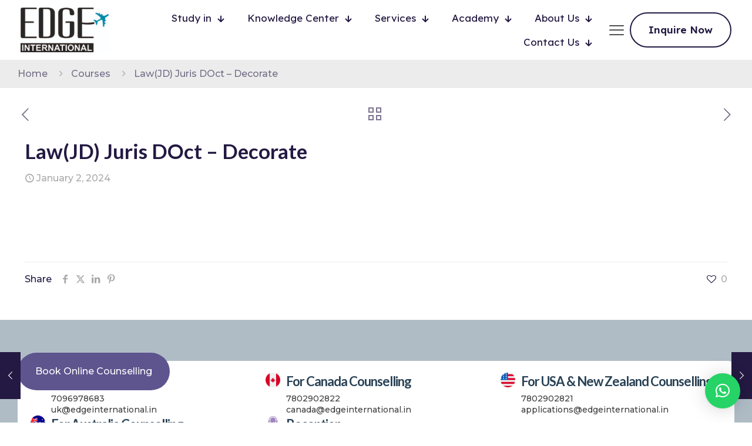

--- FILE ---
content_type: text/html; charset=UTF-8
request_url: https://edgeinternational.in/course/lawjd-juris-doct-decorate/
body_size: 47733
content:
<!DOCTYPE html>
<html lang="en-US" class="no-js " itemscope itemtype="https://schema.org/WebPage" >

<head>

<meta charset="UTF-8" />
<meta name='robots' content='index, follow, max-image-preview:large, max-snippet:-1, max-video-preview:-1' />
<meta name="format-detection" content="telephone=no">
<meta name="viewport" content="width=device-width, initial-scale=1, maximum-scale=1" />
<link rel="shortcut icon" href="https://edgeinternational.in/wp-content/uploads/2023/07/Favicon.png" type="image/x-icon" />
<meta name="theme-color" content="#ffffff" media="(prefers-color-scheme: light)">
<meta name="theme-color" content="#ffffff" media="(prefers-color-scheme: dark)">

	<!-- This site is optimized with the Yoast SEO plugin v26.8 - https://yoast.com/product/yoast-seo-wordpress/ -->
	<title>Law(JD) Juris DOct - Decorate - Edge International</title>
	<link rel="canonical" href="https://edgeinternational.in/course/lawjd-juris-doct-decorate/" />
	<meta property="og:locale" content="en_US" />
	<meta property="og:type" content="article" />
	<meta property="og:title" content="Law(JD) Juris DOct - Decorate - Edge International" />
	<meta property="og:url" content="https://edgeinternational.in/course/lawjd-juris-doct-decorate/" />
	<meta property="og:site_name" content="Edge International" />
	<meta property="article:publisher" content="https://www.facebook.com/edgeinternational/" />
	<meta property="og:image" content="https://edgeinternational.in/wp-content/uploads/2023/07/Edge-internataional-Logo.png" />
	<meta property="og:image:width" content="200" />
	<meta property="og:image:height" content="101" />
	<meta property="og:image:type" content="image/png" />
	<meta name="twitter:card" content="summary_large_image" />
	<meta name="twitter:site" content="@edgeinternatio1" />
	<script type="application/ld+json" class="yoast-schema-graph">{"@context":"https://schema.org","@graph":[{"@type":"WebPage","@id":"https://edgeinternational.in/course/lawjd-juris-doct-decorate/","url":"https://edgeinternational.in/course/lawjd-juris-doct-decorate/","name":"Law(JD) Juris DOct - Decorate - Edge International","isPartOf":{"@id":"https://edgeinternational.in/#website"},"datePublished":"2024-01-02T16:06:42+00:00","breadcrumb":{"@id":"https://edgeinternational.in/course/lawjd-juris-doct-decorate/#breadcrumb"},"inLanguage":"en-US","potentialAction":[{"@type":"ReadAction","target":["https://edgeinternational.in/course/lawjd-juris-doct-decorate/"]}]},{"@type":"BreadcrumbList","@id":"https://edgeinternational.in/course/lawjd-juris-doct-decorate/#breadcrumb","itemListElement":[{"@type":"ListItem","position":1,"name":"Home","item":"https://edgeinternational.in/"},{"@type":"ListItem","position":2,"name":"Courses","item":"https://edgeinternational.in/course/"},{"@type":"ListItem","position":3,"name":"Law(JD) Juris DOct &#8211; Decorate"}]},{"@type":"WebSite","@id":"https://edgeinternational.in/#website","url":"https://edgeinternational.in/","name":"Edge International","description":"We Streamline Study Abroad Journey","publisher":{"@id":"https://edgeinternational.in/#organization"},"potentialAction":[{"@type":"SearchAction","target":{"@type":"EntryPoint","urlTemplate":"https://edgeinternational.in/?s={search_term_string}"},"query-input":{"@type":"PropertyValueSpecification","valueRequired":true,"valueName":"search_term_string"}}],"inLanguage":"en-US"},{"@type":"Organization","@id":"https://edgeinternational.in/#organization","name":"Edge International","url":"https://edgeinternational.in/","logo":{"@type":"ImageObject","inLanguage":"en-US","@id":"https://edgeinternational.in/#/schema/logo/image/","url":"https://edgeinternational.in/wp-content/uploads/2023/07/Edge-internataional-Logo.png","contentUrl":"https://edgeinternational.in/wp-content/uploads/2023/07/Edge-internataional-Logo.png","width":200,"height":101,"caption":"Edge International"},"image":{"@id":"https://edgeinternational.in/#/schema/logo/image/"},"sameAs":["https://www.facebook.com/edgeinternational/","https://x.com/edgeinternatio1","https://www.instagram.com/edgeinternational.in/","https://in.linkedin.com/company/edge-international-vadodara","https://in.pinterest.com/edgeintseo/"]}]}</script>
	<!-- / Yoast SEO plugin. -->


<link rel='dns-prefetch' href='//www.googletagmanager.com' />
<link rel='dns-prefetch' href='//fonts.googleapis.com' />
<link rel="alternate" type="application/rss+xml" title="Edge International &raquo; Feed" href="https://edgeinternational.in/feed/" />
<link rel="alternate" type="application/rss+xml" title="Edge International &raquo; Comments Feed" href="https://edgeinternational.in/comments/feed/" />
<link rel="alternate" type="application/rss+xml" title="Edge International &raquo; Law(JD) Juris DOct &#8211; Decorate Comments Feed" href="https://edgeinternational.in/course/lawjd-juris-doct-decorate/feed/" />
<link rel="alternate" title="oEmbed (JSON)" type="application/json+oembed" href="https://edgeinternational.in/wp-json/oembed/1.0/embed?url=https%3A%2F%2Fedgeinternational.in%2Fcourse%2Flawjd-juris-doct-decorate%2F" />
<link rel="alternate" title="oEmbed (XML)" type="text/xml+oembed" href="https://edgeinternational.in/wp-json/oembed/1.0/embed?url=https%3A%2F%2Fedgeinternational.in%2Fcourse%2Flawjd-juris-doct-decorate%2F&#038;format=xml" />
<style id='wp-img-auto-sizes-contain-inline-css' type='text/css'>
img:is([sizes=auto i],[sizes^="auto," i]){contain-intrinsic-size:3000px 1500px}
/*# sourceURL=wp-img-auto-sizes-contain-inline-css */
</style>

<style id='wp-emoji-styles-inline-css' type='text/css'>

	img.wp-smiley, img.emoji {
		display: inline !important;
		border: none !important;
		box-shadow: none !important;
		height: 1em !important;
		width: 1em !important;
		margin: 0 0.07em !important;
		vertical-align: -0.1em !important;
		background: none !important;
		padding: 0 !important;
	}
/*# sourceURL=wp-emoji-styles-inline-css */
</style>
<link rel='stylesheet' id='wp-block-library-css' href='https://edgeinternational.in/wp-includes/css/dist/block-library/style.min.css?ver=6.9' type='text/css' media='all' />
<style id='global-styles-inline-css' type='text/css'>
:root{--wp--preset--aspect-ratio--square: 1;--wp--preset--aspect-ratio--4-3: 4/3;--wp--preset--aspect-ratio--3-4: 3/4;--wp--preset--aspect-ratio--3-2: 3/2;--wp--preset--aspect-ratio--2-3: 2/3;--wp--preset--aspect-ratio--16-9: 16/9;--wp--preset--aspect-ratio--9-16: 9/16;--wp--preset--color--black: #000000;--wp--preset--color--cyan-bluish-gray: #abb8c3;--wp--preset--color--white: #ffffff;--wp--preset--color--pale-pink: #f78da7;--wp--preset--color--vivid-red: #cf2e2e;--wp--preset--color--luminous-vivid-orange: #ff6900;--wp--preset--color--luminous-vivid-amber: #fcb900;--wp--preset--color--light-green-cyan: #7bdcb5;--wp--preset--color--vivid-green-cyan: #00d084;--wp--preset--color--pale-cyan-blue: #8ed1fc;--wp--preset--color--vivid-cyan-blue: #0693e3;--wp--preset--color--vivid-purple: #9b51e0;--wp--preset--gradient--vivid-cyan-blue-to-vivid-purple: linear-gradient(135deg,rgb(6,147,227) 0%,rgb(155,81,224) 100%);--wp--preset--gradient--light-green-cyan-to-vivid-green-cyan: linear-gradient(135deg,rgb(122,220,180) 0%,rgb(0,208,130) 100%);--wp--preset--gradient--luminous-vivid-amber-to-luminous-vivid-orange: linear-gradient(135deg,rgb(252,185,0) 0%,rgb(255,105,0) 100%);--wp--preset--gradient--luminous-vivid-orange-to-vivid-red: linear-gradient(135deg,rgb(255,105,0) 0%,rgb(207,46,46) 100%);--wp--preset--gradient--very-light-gray-to-cyan-bluish-gray: linear-gradient(135deg,rgb(238,238,238) 0%,rgb(169,184,195) 100%);--wp--preset--gradient--cool-to-warm-spectrum: linear-gradient(135deg,rgb(74,234,220) 0%,rgb(151,120,209) 20%,rgb(207,42,186) 40%,rgb(238,44,130) 60%,rgb(251,105,98) 80%,rgb(254,248,76) 100%);--wp--preset--gradient--blush-light-purple: linear-gradient(135deg,rgb(255,206,236) 0%,rgb(152,150,240) 100%);--wp--preset--gradient--blush-bordeaux: linear-gradient(135deg,rgb(254,205,165) 0%,rgb(254,45,45) 50%,rgb(107,0,62) 100%);--wp--preset--gradient--luminous-dusk: linear-gradient(135deg,rgb(255,203,112) 0%,rgb(199,81,192) 50%,rgb(65,88,208) 100%);--wp--preset--gradient--pale-ocean: linear-gradient(135deg,rgb(255,245,203) 0%,rgb(182,227,212) 50%,rgb(51,167,181) 100%);--wp--preset--gradient--electric-grass: linear-gradient(135deg,rgb(202,248,128) 0%,rgb(113,206,126) 100%);--wp--preset--gradient--midnight: linear-gradient(135deg,rgb(2,3,129) 0%,rgb(40,116,252) 100%);--wp--preset--font-size--small: 13px;--wp--preset--font-size--medium: 20px;--wp--preset--font-size--large: 36px;--wp--preset--font-size--x-large: 42px;--wp--preset--spacing--20: 0.44rem;--wp--preset--spacing--30: 0.67rem;--wp--preset--spacing--40: 1rem;--wp--preset--spacing--50: 1.5rem;--wp--preset--spacing--60: 2.25rem;--wp--preset--spacing--70: 3.38rem;--wp--preset--spacing--80: 5.06rem;--wp--preset--shadow--natural: 6px 6px 9px rgba(0, 0, 0, 0.2);--wp--preset--shadow--deep: 12px 12px 50px rgba(0, 0, 0, 0.4);--wp--preset--shadow--sharp: 6px 6px 0px rgba(0, 0, 0, 0.2);--wp--preset--shadow--outlined: 6px 6px 0px -3px rgb(255, 255, 255), 6px 6px rgb(0, 0, 0);--wp--preset--shadow--crisp: 6px 6px 0px rgb(0, 0, 0);}:where(.is-layout-flex){gap: 0.5em;}:where(.is-layout-grid){gap: 0.5em;}body .is-layout-flex{display: flex;}.is-layout-flex{flex-wrap: wrap;align-items: center;}.is-layout-flex > :is(*, div){margin: 0;}body .is-layout-grid{display: grid;}.is-layout-grid > :is(*, div){margin: 0;}:where(.wp-block-columns.is-layout-flex){gap: 2em;}:where(.wp-block-columns.is-layout-grid){gap: 2em;}:where(.wp-block-post-template.is-layout-flex){gap: 1.25em;}:where(.wp-block-post-template.is-layout-grid){gap: 1.25em;}.has-black-color{color: var(--wp--preset--color--black) !important;}.has-cyan-bluish-gray-color{color: var(--wp--preset--color--cyan-bluish-gray) !important;}.has-white-color{color: var(--wp--preset--color--white) !important;}.has-pale-pink-color{color: var(--wp--preset--color--pale-pink) !important;}.has-vivid-red-color{color: var(--wp--preset--color--vivid-red) !important;}.has-luminous-vivid-orange-color{color: var(--wp--preset--color--luminous-vivid-orange) !important;}.has-luminous-vivid-amber-color{color: var(--wp--preset--color--luminous-vivid-amber) !important;}.has-light-green-cyan-color{color: var(--wp--preset--color--light-green-cyan) !important;}.has-vivid-green-cyan-color{color: var(--wp--preset--color--vivid-green-cyan) !important;}.has-pale-cyan-blue-color{color: var(--wp--preset--color--pale-cyan-blue) !important;}.has-vivid-cyan-blue-color{color: var(--wp--preset--color--vivid-cyan-blue) !important;}.has-vivid-purple-color{color: var(--wp--preset--color--vivid-purple) !important;}.has-black-background-color{background-color: var(--wp--preset--color--black) !important;}.has-cyan-bluish-gray-background-color{background-color: var(--wp--preset--color--cyan-bluish-gray) !important;}.has-white-background-color{background-color: var(--wp--preset--color--white) !important;}.has-pale-pink-background-color{background-color: var(--wp--preset--color--pale-pink) !important;}.has-vivid-red-background-color{background-color: var(--wp--preset--color--vivid-red) !important;}.has-luminous-vivid-orange-background-color{background-color: var(--wp--preset--color--luminous-vivid-orange) !important;}.has-luminous-vivid-amber-background-color{background-color: var(--wp--preset--color--luminous-vivid-amber) !important;}.has-light-green-cyan-background-color{background-color: var(--wp--preset--color--light-green-cyan) !important;}.has-vivid-green-cyan-background-color{background-color: var(--wp--preset--color--vivid-green-cyan) !important;}.has-pale-cyan-blue-background-color{background-color: var(--wp--preset--color--pale-cyan-blue) !important;}.has-vivid-cyan-blue-background-color{background-color: var(--wp--preset--color--vivid-cyan-blue) !important;}.has-vivid-purple-background-color{background-color: var(--wp--preset--color--vivid-purple) !important;}.has-black-border-color{border-color: var(--wp--preset--color--black) !important;}.has-cyan-bluish-gray-border-color{border-color: var(--wp--preset--color--cyan-bluish-gray) !important;}.has-white-border-color{border-color: var(--wp--preset--color--white) !important;}.has-pale-pink-border-color{border-color: var(--wp--preset--color--pale-pink) !important;}.has-vivid-red-border-color{border-color: var(--wp--preset--color--vivid-red) !important;}.has-luminous-vivid-orange-border-color{border-color: var(--wp--preset--color--luminous-vivid-orange) !important;}.has-luminous-vivid-amber-border-color{border-color: var(--wp--preset--color--luminous-vivid-amber) !important;}.has-light-green-cyan-border-color{border-color: var(--wp--preset--color--light-green-cyan) !important;}.has-vivid-green-cyan-border-color{border-color: var(--wp--preset--color--vivid-green-cyan) !important;}.has-pale-cyan-blue-border-color{border-color: var(--wp--preset--color--pale-cyan-blue) !important;}.has-vivid-cyan-blue-border-color{border-color: var(--wp--preset--color--vivid-cyan-blue) !important;}.has-vivid-purple-border-color{border-color: var(--wp--preset--color--vivid-purple) !important;}.has-vivid-cyan-blue-to-vivid-purple-gradient-background{background: var(--wp--preset--gradient--vivid-cyan-blue-to-vivid-purple) !important;}.has-light-green-cyan-to-vivid-green-cyan-gradient-background{background: var(--wp--preset--gradient--light-green-cyan-to-vivid-green-cyan) !important;}.has-luminous-vivid-amber-to-luminous-vivid-orange-gradient-background{background: var(--wp--preset--gradient--luminous-vivid-amber-to-luminous-vivid-orange) !important;}.has-luminous-vivid-orange-to-vivid-red-gradient-background{background: var(--wp--preset--gradient--luminous-vivid-orange-to-vivid-red) !important;}.has-very-light-gray-to-cyan-bluish-gray-gradient-background{background: var(--wp--preset--gradient--very-light-gray-to-cyan-bluish-gray) !important;}.has-cool-to-warm-spectrum-gradient-background{background: var(--wp--preset--gradient--cool-to-warm-spectrum) !important;}.has-blush-light-purple-gradient-background{background: var(--wp--preset--gradient--blush-light-purple) !important;}.has-blush-bordeaux-gradient-background{background: var(--wp--preset--gradient--blush-bordeaux) !important;}.has-luminous-dusk-gradient-background{background: var(--wp--preset--gradient--luminous-dusk) !important;}.has-pale-ocean-gradient-background{background: var(--wp--preset--gradient--pale-ocean) !important;}.has-electric-grass-gradient-background{background: var(--wp--preset--gradient--electric-grass) !important;}.has-midnight-gradient-background{background: var(--wp--preset--gradient--midnight) !important;}.has-small-font-size{font-size: var(--wp--preset--font-size--small) !important;}.has-medium-font-size{font-size: var(--wp--preset--font-size--medium) !important;}.has-large-font-size{font-size: var(--wp--preset--font-size--large) !important;}.has-x-large-font-size{font-size: var(--wp--preset--font-size--x-large) !important;}
/*# sourceURL=global-styles-inline-css */
</style>

<style id='classic-theme-styles-inline-css' type='text/css'>
/*! This file is auto-generated */
.wp-block-button__link{color:#fff;background-color:#32373c;border-radius:9999px;box-shadow:none;text-decoration:none;padding:calc(.667em + 2px) calc(1.333em + 2px);font-size:1.125em}.wp-block-file__button{background:#32373c;color:#fff;text-decoration:none}
/*# sourceURL=/wp-includes/css/classic-themes.min.css */
</style>
<link rel='stylesheet' id='contact-form-7-css' href='https://edgeinternational.in/wp-content/plugins/contact-form-7/includes/css/styles.css?ver=6.1.4' type='text/css' media='all' />
<link rel='stylesheet' id='wpcf7-redirect-script-frontend-css' href='https://edgeinternational.in/wp-content/plugins/wpcf7-redirect/build/assets/frontend-script.css?ver=2c532d7e2be36f6af233' type='text/css' media='all' />
<link rel='stylesheet' id='mfn-be-css' href='https://edgeinternational.in/wp-content/themes/betheme/css/be.css?ver=28.1.6' type='text/css' media='all' />
<link rel='stylesheet' id='mfn-animations-css' href='https://edgeinternational.in/wp-content/themes/betheme/assets/animations/animations.min.css?ver=28.1.6' type='text/css' media='all' />
<link rel='stylesheet' id='mfn-font-awesome-css' href='https://edgeinternational.in/wp-content/themes/betheme/fonts/fontawesome/fontawesome.css?ver=28.1.6' type='text/css' media='all' />
<link rel='stylesheet' id='mfn-responsive-css' href='https://edgeinternational.in/wp-content/themes/betheme/css/responsive.css?ver=28.1.6' type='text/css' media='all' />
<link rel='stylesheet' id='mfn-fonts-css' href='https://fonts.googleapis.com/css?family=Montserrat%3A300%2C400%2C500%2C600%2C700%2C1%2C400italic%2C700italic%7CLato%3A300%2C400%2C500%2C600%2C700%2C1%2C400italic%2C700italic%7CLexend%3A300%2C400%2C500%2C600%2C700%2C1%2C400italic%2C700italic&#038;display=swap&#038;ver=6.9' type='text/css' media='all' />
<link rel='stylesheet' id='mfn-font-button-css' href='https://fonts.googleapis.com/css?family=Lexend%3A400%2C600&#038;display=swap&#038;ver=6.9' type='text/css' media='all' />
<style id='mfn-dynamic-inline-css' type='text/css'>
@font-face{font-family:"Cambria";src:;font-weight:normal;font-style:normal;font-display:swap}
html{background-color:#ffffff}#Wrapper,#Content,.mfn-popup .mfn-popup-content,.mfn-off-canvas-sidebar .mfn-off-canvas-content-wrapper,.mfn-cart-holder,.mfn-header-login,#Top_bar .search_wrapper,#Top_bar .top_bar_right .mfn-live-search-box,.column_livesearch .mfn-live-search-wrapper,.column_livesearch .mfn-live-search-box{background-color:#ffffff}.layout-boxed.mfn-bebuilder-header.mfn-ui #Wrapper .mfn-only-sample-content{background-color:#ffffff}body:not(.template-slider) #Header{min-height:100px}body.header-below:not(.template-slider) #Header{padding-top:100px}#Subheader{padding:0px 0px 10px 0px}#Footer .widgets_wrapper{padding:70px 0}.has-search-overlay.search-overlay-opened #search-overlay{background-color:rgba(0,0,0,0.6)}.elementor-page.elementor-default #Content .the_content .section_wrapper{max-width:100%}.elementor-page.elementor-default #Content .section.the_content{width:100%}.elementor-page.elementor-default #Content .section_wrapper .the_content_wrapper{margin-left:0;margin-right:0;width:100%}body,span.date_label,.timeline_items li h3 span,input[type="date"],input[type="text"],input[type="password"],input[type="tel"],input[type="email"],input[type="url"],textarea,select,.offer_li .title h3,.mfn-menu-item-megamenu{font-family:"Montserrat",-apple-system,BlinkMacSystemFont,"Segoe UI",Roboto,Oxygen-Sans,Ubuntu,Cantarell,"Helvetica Neue",sans-serif}.lead,.big{font-family:"Georgia",-apple-system,BlinkMacSystemFont,"Segoe UI",Roboto,Oxygen-Sans,Ubuntu,Cantarell,"Helvetica Neue",sans-serif}#menu > ul > li > a,#overlay-menu ul li a{font-family:"Arial",-apple-system,BlinkMacSystemFont,"Segoe UI",Roboto,Oxygen-Sans,Ubuntu,Cantarell,"Helvetica Neue",sans-serif}#Subheader .title{font-family:"Georgia",-apple-system,BlinkMacSystemFont,"Segoe UI",Roboto,Oxygen-Sans,Ubuntu,Cantarell,"Helvetica Neue",sans-serif}h1,h2,h3,h4,.text-logo #logo{font-family:"Lato",-apple-system,BlinkMacSystemFont,"Segoe UI",Roboto,Oxygen-Sans,Ubuntu,Cantarell,"Helvetica Neue",sans-serif}h5,h6{font-family:"Montserrat",-apple-system,BlinkMacSystemFont,"Segoe UI",Roboto,Oxygen-Sans,Ubuntu,Cantarell,"Helvetica Neue",sans-serif}blockquote{font-family:"Lato",-apple-system,BlinkMacSystemFont,"Segoe UI",Roboto,Oxygen-Sans,Ubuntu,Cantarell,"Helvetica Neue",sans-serif}.chart_box .chart .num,.counter .desc_wrapper .number-wrapper,.how_it_works .image .number,.pricing-box .plan-header .price,.quick_fact .number-wrapper,.woocommerce .product div.entry-summary .price{font-family:"Lexend",-apple-system,BlinkMacSystemFont,"Segoe UI",Roboto,Oxygen-Sans,Ubuntu,Cantarell,"Helvetica Neue",sans-serif}body,.mfn-menu-item-megamenu{font-size:16px;line-height:28px;font-weight:500;letter-spacing:0px}.lead,.big{font-size:17px;line-height:30px;font-weight:400;letter-spacing:0px}#menu > ul > li > a,#overlay-menu ul li a{font-size:16px;font-weight:400;letter-spacing:0px}#overlay-menu ul li a{line-height:24px}#Subheader .title{font-size:50px;line-height:60px;font-weight:400;letter-spacing:0px}h1,.text-logo #logo{font-size:72px;line-height:78px;font-weight:700;letter-spacing:0px}h2{font-size:48px;line-height:56px;font-weight:700;letter-spacing:0px}h3,.woocommerce ul.products li.product h3,.woocommerce #customer_login h2{font-size:32px;line-height:40px;font-weight:700;letter-spacing:0px}h4,.woocommerce .woocommerce-order-details__title,.woocommerce .wc-bacs-bank-details-heading,.woocommerce .woocommerce-customer-details h2{font-size:22px;line-height:30px;font-weight:600;letter-spacing:-1px}h5{font-size:20px;line-height:26px;font-weight:700;letter-spacing:-1px}h6{font-size:14px;line-height:20px;font-weight:500;letter-spacing:-1px}#Intro .intro-title{font-size:70px;line-height:70px;font-weight:400;letter-spacing:0px}@media only screen and (min-width:768px) and (max-width:959px){body,.mfn-menu-item-megamenu{font-size:15px;line-height:26px;font-weight:500;letter-spacing:0px}.lead,.big{font-size:16px;line-height:28px;font-weight:400;letter-spacing:0px}#menu > ul > li > a,#overlay-menu ul li a{font-size:15px;font-weight:400;letter-spacing:0px}#overlay-menu ul li a{line-height:22.5px}#Subheader .title{font-size:48px;line-height:55px;font-weight:400;letter-spacing:0px}h1,.text-logo #logo{font-size:48px;line-height:55px;font-weight:700;letter-spacing:0px}h2{font-size:30px;line-height:40px;font-weight:700;letter-spacing:0px}h3,.woocommerce ul.products li.product h3,.woocommerce #customer_login h2{font-size:24px;line-height:30px;font-weight:700;letter-spacing:0px}h4,.woocommerce .woocommerce-order-details__title,.woocommerce .wc-bacs-bank-details-heading,.woocommerce .woocommerce-customer-details h2{font-size:20px;line-height:26px;font-weight:600;letter-spacing:-1px}h5{font-size:18px;line-height:24px;font-weight:700;letter-spacing:-1px}h6{font-size:14px;line-height:20px;font-weight:500;letter-spacing:-1px}#Intro .intro-title{font-size:48px;line-height:55px;font-weight:400;letter-spacing:0px}blockquote{font-size:15px}.chart_box .chart .num{font-size:45px;line-height:45px}.counter .desc_wrapper .number-wrapper{font-size:45px;line-height:45px}.counter .desc_wrapper .title{font-size:14px;line-height:18px}.faq .question .title{font-size:14px}.fancy_heading .title{font-size:38px;line-height:38px}.offer .offer_li .desc_wrapper .title h3{font-size:32px;line-height:32px}.offer_thumb_ul li.offer_thumb_li .desc_wrapper .title h3{font-size:32px;line-height:32px}.pricing-box .plan-header h2{font-size:27px;line-height:27px}.pricing-box .plan-header .price > span{font-size:40px;line-height:40px}.pricing-box .plan-header .price sup.currency{font-size:18px;line-height:18px}.pricing-box .plan-header .price sup.period{font-size:14px;line-height:14px}.quick_fact .number-wrapper{font-size:80px;line-height:80px}.trailer_box .desc h2{font-size:27px;line-height:27px}.widget > h3{font-size:17px;line-height:20px}}@media only screen and (min-width:480px) and (max-width:767px){body,.mfn-menu-item-megamenu{font-size:14px;line-height:18px;font-weight:500;letter-spacing:0px}.lead,.big{font-size:15px;line-height:19px;font-weight:400;letter-spacing:0px}#menu > ul > li > a,#overlay-menu ul li a{font-size:14px;font-weight:400;letter-spacing:0px}#overlay-menu ul li a{line-height:21px}#Subheader .title{font-size:48px;line-height:55px;font-weight:400;letter-spacing:0px}h1,.text-logo #logo{font-size:40px;line-height:48px;font-weight:700;letter-spacing:0px}h2{font-size:32px;line-height:40px;font-weight:700;letter-spacing:0px}h3,.woocommerce ul.products li.product h3,.woocommerce #customer_login h2{font-size:24px;line-height:30px;font-weight:700;letter-spacing:0px}h4,.woocommerce .woocommerce-order-details__title,.woocommerce .wc-bacs-bank-details-heading,.woocommerce .woocommerce-customer-details h2{font-size:20px;line-height:26px;font-weight:600;letter-spacing:-1px}h5{font-size:17px;line-height:22px;font-weight:700;letter-spacing:-1px}h6{font-size:14px;line-height:18px;font-weight:500;letter-spacing:-1px}#Intro .intro-title{font-size:48px;line-height:55px;font-weight:400;letter-spacing:0px}blockquote{font-size:14px}.chart_box .chart .num{font-size:40px;line-height:40px}.counter .desc_wrapper .number-wrapper{font-size:40px;line-height:40px}.counter .desc_wrapper .title{font-size:13px;line-height:16px}.faq .question .title{font-size:13px}.fancy_heading .title{font-size:34px;line-height:34px}.offer .offer_li .desc_wrapper .title h3{font-size:28px;line-height:28px}.offer_thumb_ul li.offer_thumb_li .desc_wrapper .title h3{font-size:28px;line-height:28px}.pricing-box .plan-header h2{font-size:24px;line-height:24px}.pricing-box .plan-header .price > span{font-size:34px;line-height:34px}.pricing-box .plan-header .price sup.currency{font-size:16px;line-height:16px}.pricing-box .plan-header .price sup.period{font-size:13px;line-height:13px}.quick_fact .number-wrapper{font-size:70px;line-height:70px}.trailer_box .desc h2{font-size:24px;line-height:24px}.widget > h3{font-size:16px;line-height:19px}}@media only screen and (max-width:479px){body,.mfn-menu-item-megamenu{font-size:14px;line-height:18px;font-weight:500;letter-spacing:0px}.lead,.big{font-size:15px;line-height:19px;font-weight:400;letter-spacing:0px}#menu > ul > li > a,#overlay-menu ul li a{font-size:14px;font-weight:400;letter-spacing:0px}#overlay-menu ul li a{line-height:21px}#Subheader .title{font-size:48px;line-height:55px;font-weight:400;letter-spacing:0px}h1,.text-logo #logo{font-size:40px;line-height:48px;font-weight:700;letter-spacing:0px}h2{font-size:32px;line-height:40px;font-weight:700;letter-spacing:0px}h3,.woocommerce ul.products li.product h3,.woocommerce #customer_login h2{font-size:24px;line-height:30px;font-weight:700;letter-spacing:0px}h4,.woocommerce .woocommerce-order-details__title,.woocommerce .wc-bacs-bank-details-heading,.woocommerce .woocommerce-customer-details h2{font-size:20px;line-height:26px;font-weight:600;letter-spacing:-1px}h5{font-size:17px;line-height:22px;font-weight:700;letter-spacing:-1px}h6{font-size:14px;line-height:18px;font-weight:500;letter-spacing:-1px}#Intro .intro-title{font-size:48px;line-height:55px;font-weight:400;letter-spacing:0px}blockquote{font-size:13px}.chart_box .chart .num{font-size:35px;line-height:35px}.counter .desc_wrapper .number-wrapper{font-size:35px;line-height:35px}.counter .desc_wrapper .title{font-size:13px;line-height:26px}.faq .question .title{font-size:13px}.fancy_heading .title{font-size:30px;line-height:30px}.offer .offer_li .desc_wrapper .title h3{font-size:26px;line-height:26px}.offer_thumb_ul li.offer_thumb_li .desc_wrapper .title h3{font-size:26px;line-height:26px}.pricing-box .plan-header h2{font-size:21px;line-height:21px}.pricing-box .plan-header .price > span{font-size:32px;line-height:32px}.pricing-box .plan-header .price sup.currency{font-size:14px;line-height:14px}.pricing-box .plan-header .price sup.period{font-size:13px;line-height:13px}.quick_fact .number-wrapper{font-size:60px;line-height:60px}.trailer_box .desc h2{font-size:21px;line-height:21px}.widget > h3{font-size:15px;line-height:18px}}.with_aside .sidebar.columns{width:23%}.with_aside .sections_group{width:77%}.aside_both .sidebar.columns{width:18%}.aside_both .sidebar.sidebar-1{margin-left:-82%}.aside_both .sections_group{width:64%;margin-left:18%}@media only screen and (min-width:1240px){#Wrapper,.with_aside .content_wrapper{max-width:1240px}body.layout-boxed.mfn-header-scrolled .mfn-header-tmpl.mfn-sticky-layout-width{max-width:1240px;left:0;right:0;margin-left:auto;margin-right:auto}body.layout-boxed:not(.mfn-header-scrolled) .mfn-header-tmpl.mfn-header-layout-width,body.layout-boxed .mfn-header-tmpl.mfn-header-layout-width:not(.mfn-hasSticky){max-width:1240px;left:0;right:0;margin-left:auto;margin-right:auto}body.layout-boxed.mfn-bebuilder-header.mfn-ui .mfn-only-sample-content{max-width:1240px;margin-left:auto;margin-right:auto}.section_wrapper,.container{max-width:1220px}.layout-boxed.header-boxed #Top_bar.is-sticky{max-width:1240px}}@media only screen and (max-width:767px){#Wrapper{max-width:calc(100% - 67px)}.content_wrapper .section_wrapper,.container,.four.columns .widget-area{max-width:550px !important;padding-left:33px;padding-right:33px}}body{--mfn-button-font-family:"Lexend";--mfn-button-font-size:17px;--mfn-button-font-weight:600;--mfn-button-font-style:inherit;--mfn-button-letter-spacing:0px;--mfn-button-padding:18px 30px 18px 30px;--mfn-button-border-width:2px 2px 2px 2px;--mfn-button-border-radius:100px 100px 100px 100px;--mfn-button-gap:10px;--mfn-button-transition:0.2s;--mfn-button-color:#231942;--mfn-button-color-hover:#ffffff;--mfn-button-bg:#ffffff;--mfn-button-bg-hover:#5e548e;--mfn-button-border-color:#231942;--mfn-button-border-color-hover:#5e548e;--mfn-button-icon-color:#231942;--mfn-button-icon-color-hover:#ffffff;--mfn-button-box-shadow:unset;--mfn-button-theme-color:#ffffff;--mfn-button-theme-color-hover:#5e548e;--mfn-button-theme-bg:#5e548e;--mfn-button-theme-bg-hover:#ffffff;--mfn-button-theme-border-color:#5e548e;--mfn-button-theme-border-color-hover:#5e548e;--mfn-button-theme-icon-color:#ffffff;--mfn-button-theme-icon-color-hover:#5e548e;--mfn-button-theme-box-shadow:unset;--mfn-button-shop-color:#ffffff;--mfn-button-shop-color-hover:#5e548e;--mfn-button-shop-bg:#5e548e;--mfn-button-shop-bg-hover:#ffffff;--mfn-button-shop-border-color:#5e548e;--mfn-button-shop-border-color-hover:#5e548e;--mfn-button-shop-icon-color:#626262;--mfn-button-shop-icon-color-hover:#626262;--mfn-button-shop-box-shadow:unset;--mfn-button-action-color:#5f2a5d;--mfn-button-action-color-hover:#5f2a5d;--mfn-button-action-bg:#f9eee1;--mfn-button-action-bg-hover:#fbf4ee;--mfn-button-action-border-color:transparent;--mfn-button-action-border-color-hover:transparent;--mfn-button-action-icon-color:#626262;--mfn-button-action-icon-color-hover:#626262;--mfn-button-action-box-shadow:unset}@media only screen and (max-width:959px){body{}}@media only screen and (max-width:768px){body{}}.mfn-cookies,.mfn-cookies-reopen{--mfn-gdpr2-container-text-color:#626262;--mfn-gdpr2-container-strong-color:#07070a;--mfn-gdpr2-container-bg:#ffffff;--mfn-gdpr2-container-overlay:rgba(25,37,48,0.6);--mfn-gdpr2-details-box-bg:#fbfbfb;--mfn-gdpr2-details-switch-bg:#00032a;--mfn-gdpr2-details-switch-bg-active:#5acb65;--mfn-gdpr2-tabs-text-color:#07070a;--mfn-gdpr2-tabs-text-color-active:#0089f7;--mfn-gdpr2-tabs-border:rgba(8,8,14,0.1);--mfn-gdpr2-buttons-box-bg:#fbfbfb;--mfn-gdpr2-reopen-background:#fff;--mfn-gdpr2-reopen-color:#222}#Top_bar #logo,.header-fixed #Top_bar #logo,.header-plain #Top_bar #logo,.header-transparent #Top_bar #logo{height:60px;line-height:60px;padding:15px 0}.logo-overflow #Top_bar:not(.is-sticky) .logo{height:90px}#Top_bar .menu > li > a{padding:15px 0}.menu-highlight:not(.header-creative) #Top_bar .menu > li > a{margin:20px 0}.header-plain:not(.menu-highlight) #Top_bar .menu > li > a span:not(.description){line-height:90px}.header-fixed #Top_bar .menu > li > a{padding:30px 0}@media only screen and (max-width:767px){.mobile-header-mini #Top_bar #logo{height:50px!important;line-height:50px!important;margin:5px 0}}#Top_bar #logo img.svg{width:210px}.image_frame,.wp-caption{border-width:0px}.alert{border-radius:0px}#Top_bar .top_bar_right .top-bar-right-input input{width:200px}.mfn-live-search-box .mfn-live-search-list{max-height:300px}input[type="date"],input[type="email"],input[type="number"],input[type="password"],input[type="search"],input[type="tel"],input[type="text"],input[type="url"],select,textarea,.woocommerce .quantity input.qty{border-width:2px;box-shadow:unset;resize:none}.select2-container--default .select2-selection--single,.select2-dropdown,.select2-container--default.select2-container--open .select2-selection--single{border-width:2px}input[type="date"],input[type="email"],input[type="number"],input[type="password"],input[type="search"],input[type="tel"],input[type="text"],input[type="url"],select,textarea,.woocommerce .quantity input.qty{border-radius:5px}.select2-container--default .select2-selection--single,.select2-dropdown,.select2-container--default.select2-container--open .select2-selection--single{border-radius:5px}#Side_slide{right:-250px;width:250px}#Side_slide.left{left:-250px}.blog-teaser li .desc-wrapper .desc{background-position-y:-1px}.mfn-free-delivery-info{--mfn-free-delivery-bar:#231942;--mfn-free-delivery-bg:rgba(0,0,0,0.1);--mfn-free-delivery-achieved:#231942}#back_to_top{background-color:#294255}#back_to_top i{color:#294255}@media only screen and ( max-width:767px ){}@media only screen and (min-width:1240px){body:not(.header-simple) #Top_bar #menu{display:block!important}.tr-menu #Top_bar #menu{background:none!important}#Top_bar .menu > li > ul.mfn-megamenu > li{float:left}#Top_bar .menu > li > ul.mfn-megamenu > li.mfn-megamenu-cols-1{width:100%}#Top_bar .menu > li > ul.mfn-megamenu > li.mfn-megamenu-cols-2{width:50%}#Top_bar .menu > li > ul.mfn-megamenu > li.mfn-megamenu-cols-3{width:33.33%}#Top_bar .menu > li > ul.mfn-megamenu > li.mfn-megamenu-cols-4{width:25%}#Top_bar .menu > li > ul.mfn-megamenu > li.mfn-megamenu-cols-5{width:20%}#Top_bar .menu > li > ul.mfn-megamenu > li.mfn-megamenu-cols-6{width:16.66%}#Top_bar .menu > li > ul.mfn-megamenu > li > ul{display:block!important;position:inherit;left:auto;top:auto;border-width:0 1px 0 0}#Top_bar .menu > li > ul.mfn-megamenu > li:last-child > ul{border:0}#Top_bar .menu > li > ul.mfn-megamenu > li > ul li{width:auto}#Top_bar .menu > li > ul.mfn-megamenu a.mfn-megamenu-title{text-transform:uppercase;font-weight:400;background:none}#Top_bar .menu > li > ul.mfn-megamenu a .menu-arrow{display:none}.menuo-right #Top_bar .menu > li > ul.mfn-megamenu{left:0;width:98%!important;margin:0 1%;padding:20px 0}.menuo-right #Top_bar .menu > li > ul.mfn-megamenu-bg{box-sizing:border-box}#Top_bar .menu > li > ul.mfn-megamenu-bg{padding:20px 166px 20px 20px;background-repeat:no-repeat;background-position:right bottom}.rtl #Top_bar .menu > li > ul.mfn-megamenu-bg{padding-left:166px;padding-right:20px;background-position:left bottom}#Top_bar .menu > li > ul.mfn-megamenu-bg > li{background:none}#Top_bar .menu > li > ul.mfn-megamenu-bg > li a{border:none}#Top_bar .menu > li > ul.mfn-megamenu-bg > li > ul{background:none!important;-webkit-box-shadow:0 0 0 0;-moz-box-shadow:0 0 0 0;box-shadow:0 0 0 0}.mm-vertical #Top_bar .container{position:relative}.mm-vertical #Top_bar .top_bar_left{position:static}.mm-vertical #Top_bar .menu > li ul{box-shadow:0 0 0 0 transparent!important;background-image:none}.mm-vertical #Top_bar .menu > li > ul.mfn-megamenu{padding:20px 0}.mm-vertical.header-plain #Top_bar .menu > li > ul.mfn-megamenu{width:100%!important;margin:0}.mm-vertical #Top_bar .menu > li > ul.mfn-megamenu > li{display:table-cell;float:none!important;width:10%;padding:0 15px;border-right:1px solid rgba(0,0,0,0.05)}.mm-vertical #Top_bar .menu > li > ul.mfn-megamenu > li:last-child{border-right-width:0}.mm-vertical #Top_bar .menu > li > ul.mfn-megamenu > li.hide-border{border-right-width:0}.mm-vertical #Top_bar .menu > li > ul.mfn-megamenu > li a{border-bottom-width:0;padding:9px 15px;line-height:120%}.mm-vertical #Top_bar .menu > li > ul.mfn-megamenu a.mfn-megamenu-title{font-weight:700}.rtl .mm-vertical #Top_bar .menu > li > ul.mfn-megamenu > li:first-child{border-right-width:0}.rtl .mm-vertical #Top_bar .menu > li > ul.mfn-megamenu > li:last-child{border-right-width:1px}body.header-shop #Top_bar #menu{display:flex!important;background-color:transparent}.header-shop #Top_bar.is-sticky .top_bar_row_second{display:none}.header-plain:not(.menuo-right) #Header .top_bar_left{width:auto!important}.header-stack.header-center #Top_bar #menu{display:inline-block!important}.header-simple #Top_bar #menu{display:none;height:auto;width:300px;bottom:auto;top:100%;right:1px;position:absolute;margin:0}.header-simple #Header a.responsive-menu-toggle{display:block;right:10px}.header-simple #Top_bar #menu > ul{width:100%;float:left}.header-simple #Top_bar #menu ul li{width:100%;padding-bottom:0;border-right:0;position:relative}.header-simple #Top_bar #menu ul li a{padding:0 20px;margin:0;display:block;height:auto;line-height:normal;border:none}.header-simple #Top_bar #menu ul li a:not(.menu-toggle):after{display:none}.header-simple #Top_bar #menu ul li a span{border:none;line-height:44px;display:inline;padding:0}.header-simple #Top_bar #menu ul li.submenu .menu-toggle{display:block;position:absolute;right:0;top:0;width:44px;height:44px;line-height:44px;font-size:30px;font-weight:300;text-align:center;cursor:pointer;color:#444;opacity:0.33;transform:unset}.header-simple #Top_bar #menu ul li.submenu .menu-toggle:after{content:"+";position:static}.header-simple #Top_bar #menu ul li.hover > .menu-toggle:after{content:"-"}.header-simple #Top_bar #menu ul li.hover a{border-bottom:0}.header-simple #Top_bar #menu ul.mfn-megamenu li .menu-toggle{display:none}.header-simple #Top_bar #menu ul li ul{position:relative!important;left:0!important;top:0;padding:0;margin:0!important;width:auto!important;background-image:none}.header-simple #Top_bar #menu ul li ul li{width:100%!important;display:block;padding:0}.header-simple #Top_bar #menu ul li ul li a{padding:0 20px 0 30px}.header-simple #Top_bar #menu ul li ul li a .menu-arrow{display:none}.header-simple #Top_bar #menu ul li ul li a span{padding:0}.header-simple #Top_bar #menu ul li ul li a span:after{display:none!important}.header-simple #Top_bar .menu > li > ul.mfn-megamenu a.mfn-megamenu-title{text-transform:uppercase;font-weight:400}.header-simple #Top_bar .menu > li > ul.mfn-megamenu > li > ul{display:block!important;position:inherit;left:auto;top:auto}.header-simple #Top_bar #menu ul li ul li ul{border-left:0!important;padding:0;top:0}.header-simple #Top_bar #menu ul li ul li ul li a{padding:0 20px 0 40px}.rtl.header-simple #Top_bar #menu{left:1px;right:auto}.rtl.header-simple #Top_bar a.responsive-menu-toggle{left:10px;right:auto}.rtl.header-simple #Top_bar #menu ul li.submenu .menu-toggle{left:0;right:auto}.rtl.header-simple #Top_bar #menu ul li ul{left:auto!important;right:0!important}.rtl.header-simple #Top_bar #menu ul li ul li a{padding:0 30px 0 20px}.rtl.header-simple #Top_bar #menu ul li ul li ul li a{padding:0 40px 0 20px}.menu-highlight #Top_bar .menu > li{margin:0 2px}.menu-highlight:not(.header-creative) #Top_bar .menu > li > a{padding:0;-webkit-border-radius:5px;border-radius:5px}.menu-highlight #Top_bar .menu > li > a:after{display:none}.menu-highlight #Top_bar .menu > li > a span:not(.description){line-height:50px}.menu-highlight #Top_bar .menu > li > a span.description{display:none}.menu-highlight.header-stack #Top_bar .menu > li > a{margin:10px 0!important}.menu-highlight.header-stack #Top_bar .menu > li > a span:not(.description){line-height:40px}.menu-highlight.header-simple #Top_bar #menu ul li,.menu-highlight.header-creative #Top_bar #menu ul li{margin:0}.menu-highlight.header-simple #Top_bar #menu ul li > a,.menu-highlight.header-creative #Top_bar #menu ul li > a{-webkit-border-radius:0;border-radius:0}.menu-highlight:not(.header-fixed):not(.header-simple) #Top_bar.is-sticky .menu > li > a{margin:10px 0!important;padding:5px 0!important}.menu-highlight:not(.header-fixed):not(.header-simple) #Top_bar.is-sticky .menu > li > a span{line-height:30px!important}.header-modern.menu-highlight.menuo-right .menu_wrapper{margin-right:20px}.menu-line-below #Top_bar .menu > li > a:not(.menu-toggle):after{top:auto;bottom:-4px}.menu-line-below #Top_bar.is-sticky .menu > li > a:not(.menu-toggle):after{top:auto;bottom:-4px}.menu-line-below-80 #Top_bar:not(.is-sticky) .menu > li > a:not(.menu-toggle):after{height:4px;left:10%;top:50%;margin-top:20px;width:80%}.menu-line-below-80-1 #Top_bar:not(.is-sticky) .menu > li > a:not(.menu-toggle):after{height:1px;left:10%;top:50%;margin-top:20px;width:80%}.menu-link-color #Top_bar .menu > li > a:not(.menu-toggle):after{display:none!important}.menu-arrow-top #Top_bar .menu > li > a:after{background:none repeat scroll 0 0 rgba(0,0,0,0)!important;border-color:#ccc transparent transparent;border-style:solid;border-width:7px 7px 0;display:block;height:0;left:50%;margin-left:-7px;top:0!important;width:0}.menu-arrow-top #Top_bar.is-sticky .menu > li > a:after{top:0!important}.menu-arrow-bottom #Top_bar .menu > li > a:after{background:none!important;border-color:transparent transparent #ccc;border-style:solid;border-width:0 7px 7px;display:block;height:0;left:50%;margin-left:-7px;top:auto;bottom:0;width:0}.menu-arrow-bottom #Top_bar.is-sticky .menu > li > a:after{top:auto;bottom:0}.menuo-no-borders #Top_bar .menu > li > a span{border-width:0!important}.menuo-no-borders #Header_creative #Top_bar .menu > li > a span{border-bottom-width:0}.menuo-no-borders.header-plain #Top_bar a#header_cart,.menuo-no-borders.header-plain #Top_bar a#search_button,.menuo-no-borders.header-plain #Top_bar .wpml-languages,.menuo-no-borders.header-plain #Top_bar a.action_button{border-width:0}.menuo-right #Top_bar .menu_wrapper{float:right}.menuo-right.header-stack:not(.header-center) #Top_bar .menu_wrapper{margin-right:150px}body.header-creative{padding-left:50px}body.header-creative.header-open{padding-left:250px}body.error404,body.under-construction,body.elementor-maintenance-mode,body.template-blank,body.under-construction.header-rtl.header-creative.header-open{padding-left:0!important;padding-right:0!important}.header-creative.footer-fixed #Footer,.header-creative.footer-sliding #Footer,.header-creative.footer-stick #Footer.is-sticky{box-sizing:border-box;padding-left:50px}.header-open.footer-fixed #Footer,.header-open.footer-sliding #Footer,.header-creative.footer-stick #Footer.is-sticky{padding-left:250px}.header-rtl.header-creative.footer-fixed #Footer,.header-rtl.header-creative.footer-sliding #Footer,.header-rtl.header-creative.footer-stick #Footer.is-sticky{padding-left:0;padding-right:50px}.header-rtl.header-open.footer-fixed #Footer,.header-rtl.header-open.footer-sliding #Footer,.header-rtl.header-creative.footer-stick #Footer.is-sticky{padding-right:250px}#Header_creative{background-color:#fff;position:fixed;width:250px;height:100%;left:-200px;top:0;z-index:9002;-webkit-box-shadow:2px 0 4px 2px rgba(0,0,0,.15);box-shadow:2px 0 4px 2px rgba(0,0,0,.15)}#Header_creative .container{width:100%}#Header_creative .creative-wrapper{opacity:0;margin-right:50px}#Header_creative a.creative-menu-toggle{display:block;width:34px;height:34px;line-height:34px;font-size:22px;text-align:center;position:absolute;top:10px;right:8px;border-radius:3px}.admin-bar #Header_creative a.creative-menu-toggle{top:42px}#Header_creative #Top_bar{position:static;width:100%}#Header_creative #Top_bar .top_bar_left{width:100%!important;float:none}#Header_creative #Top_bar .logo{float:none;text-align:center;margin:15px 0}#Header_creative #Top_bar #menu{background-color:transparent}#Header_creative #Top_bar .menu_wrapper{float:none;margin:0 0 30px}#Header_creative #Top_bar .menu > li{width:100%;float:none;position:relative}#Header_creative #Top_bar .menu > li > a{padding:0;text-align:center}#Header_creative #Top_bar .menu > li > a:after{display:none}#Header_creative #Top_bar .menu > li > a span{border-right:0;border-bottom-width:1px;line-height:38px}#Header_creative #Top_bar .menu li ul{left:100%;right:auto;top:0;box-shadow:2px 2px 2px 0 rgba(0,0,0,0.03);-webkit-box-shadow:2px 2px 2px 0 rgba(0,0,0,0.03)}#Header_creative #Top_bar .menu > li > ul.mfn-megamenu{margin:0;width:700px!important}#Header_creative #Top_bar .menu > li > ul.mfn-megamenu > li > ul{left:0}#Header_creative #Top_bar .menu li ul li a{padding-top:9px;padding-bottom:8px}#Header_creative #Top_bar .menu li ul li ul{top:0}#Header_creative #Top_bar .menu > li > a span.description{display:block;font-size:13px;line-height:28px!important;clear:both}.menuo-arrows #Top_bar .menu > li.submenu > a > span:after{content:unset!important}#Header_creative #Top_bar .top_bar_right{width:100%!important;float:left;height:auto;margin-bottom:35px;text-align:center;padding:0 20px;top:0;-webkit-box-sizing:border-box;-moz-box-sizing:border-box;box-sizing:border-box}#Header_creative #Top_bar .top_bar_right:before{content:none}#Header_creative #Top_bar .top_bar_right .top_bar_right_wrapper{flex-wrap:wrap;justify-content:center}#Header_creative #Top_bar .top_bar_right .top-bar-right-icon,#Header_creative #Top_bar .top_bar_right .wpml-languages,#Header_creative #Top_bar .top_bar_right .top-bar-right-button,#Header_creative #Top_bar .top_bar_right .top-bar-right-input{min-height:30px;margin:5px}#Header_creative #Top_bar .search_wrapper{left:100%;top:auto}#Header_creative #Top_bar .banner_wrapper{display:block;text-align:center}#Header_creative #Top_bar .banner_wrapper img{max-width:100%;height:auto;display:inline-block}#Header_creative #Action_bar{display:none;position:absolute;bottom:0;top:auto;clear:both;padding:0 20px;box-sizing:border-box}#Header_creative #Action_bar .contact_details{width:100%;text-align:center;margin-bottom:20px}#Header_creative #Action_bar .contact_details li{padding:0}#Header_creative #Action_bar .social{float:none;text-align:center;padding:5px 0 15px}#Header_creative #Action_bar .social li{margin-bottom:2px}#Header_creative #Action_bar .social-menu{float:none;text-align:center}#Header_creative #Action_bar .social-menu li{border-color:rgba(0,0,0,.1)}#Header_creative .social li a{color:rgba(0,0,0,.5)}#Header_creative .social li a:hover{color:#000}#Header_creative .creative-social{position:absolute;bottom:10px;right:0;width:50px}#Header_creative .creative-social li{display:block;float:none;width:100%;text-align:center;margin-bottom:5px}.header-creative .fixed-nav.fixed-nav-prev{margin-left:50px}.header-creative.header-open .fixed-nav.fixed-nav-prev{margin-left:250px}.menuo-last #Header_creative #Top_bar .menu li.last ul{top:auto;bottom:0}.header-open #Header_creative{left:0}.header-open #Header_creative .creative-wrapper{opacity:1;margin:0!important}.header-open #Header_creative .creative-menu-toggle,.header-open #Header_creative .creative-social{display:none}.header-open #Header_creative #Action_bar{display:block}body.header-rtl.header-creative{padding-left:0;padding-right:50px}.header-rtl #Header_creative{left:auto;right:-200px}.header-rtl #Header_creative .creative-wrapper{margin-left:50px;margin-right:0}.header-rtl #Header_creative a.creative-menu-toggle{left:8px;right:auto}.header-rtl #Header_creative .creative-social{left:0;right:auto}.header-rtl #Footer #back_to_top.sticky{right:125px}.header-rtl #popup_contact{right:70px}.header-rtl #Header_creative #Top_bar .menu li ul{left:auto;right:100%}.header-rtl #Header_creative #Top_bar .search_wrapper{left:auto;right:100%}.header-rtl .fixed-nav.fixed-nav-prev{margin-left:0!important}.header-rtl .fixed-nav.fixed-nav-next{margin-right:50px}body.header-rtl.header-creative.header-open{padding-left:0;padding-right:250px!important}.header-rtl.header-open #Header_creative{left:auto;right:0}.header-rtl.header-open #Footer #back_to_top.sticky{right:325px}.header-rtl.header-open #popup_contact{right:270px}.header-rtl.header-open .fixed-nav.fixed-nav-next{margin-right:250px}#Header_creative.active{left:-1px}.header-rtl #Header_creative.active{left:auto;right:-1px}#Header_creative.active .creative-wrapper{opacity:1;margin:0}.header-creative .vc_row[data-vc-full-width]{padding-left:50px}.header-creative.header-open .vc_row[data-vc-full-width]{padding-left:250px}.header-open .vc_parallax .vc_parallax-inner{left:auto;width:calc(100% - 250px)}.header-open.header-rtl .vc_parallax .vc_parallax-inner{left:0;right:auto}#Header_creative.scroll{height:100%;overflow-y:auto}#Header_creative.scroll:not(.dropdown) .menu li ul{display:none!important}#Header_creative.scroll #Action_bar{position:static}#Header_creative.dropdown{outline:none}#Header_creative.dropdown #Top_bar .menu_wrapper{float:left;width:100%}#Header_creative.dropdown #Top_bar #menu ul li{position:relative;float:left}#Header_creative.dropdown #Top_bar #menu ul li a:not(.menu-toggle):after{display:none}#Header_creative.dropdown #Top_bar #menu ul li a span{line-height:38px;padding:0}#Header_creative.dropdown #Top_bar #menu ul li.submenu .menu-toggle{display:block;position:absolute;right:0;top:0;width:38px;height:38px;line-height:38px;font-size:26px;font-weight:300;text-align:center;cursor:pointer;color:#444;opacity:0.33;z-index:203}#Header_creative.dropdown #Top_bar #menu ul li.submenu .menu-toggle:after{content:"+";position:static}#Header_creative.dropdown #Top_bar #menu ul li.hover > .menu-toggle:after{content:"-"}#Header_creative.dropdown #Top_bar #menu ul.sub-menu li:not(:last-of-type) a{border-bottom:0}#Header_creative.dropdown #Top_bar #menu ul.mfn-megamenu li .menu-toggle{display:none}#Header_creative.dropdown #Top_bar #menu ul li ul{position:relative!important;left:0!important;top:0;padding:0;margin-left:0!important;width:auto!important;background-image:none}#Header_creative.dropdown #Top_bar #menu ul li ul li{width:100%!important}#Header_creative.dropdown #Top_bar #menu ul li ul li a{padding:0 10px;text-align:center}#Header_creative.dropdown #Top_bar #menu ul li ul li a .menu-arrow{display:none}#Header_creative.dropdown #Top_bar #menu ul li ul li a span{padding:0}#Header_creative.dropdown #Top_bar #menu ul li ul li a span:after{display:none!important}#Header_creative.dropdown #Top_bar .menu > li > ul.mfn-megamenu a.mfn-megamenu-title{text-transform:uppercase;font-weight:400}#Header_creative.dropdown #Top_bar .menu > li > ul.mfn-megamenu > li > ul{display:block!important;position:inherit;left:auto;top:auto}#Header_creative.dropdown #Top_bar #menu ul li ul li ul{border-left:0!important;padding:0;top:0}#Header_creative{transition:left .5s ease-in-out,right .5s ease-in-out}#Header_creative .creative-wrapper{transition:opacity .5s ease-in-out,margin 0s ease-in-out .5s}#Header_creative.active .creative-wrapper{transition:opacity .5s ease-in-out,margin 0s ease-in-out}}@media only screen and (min-width:768px){#Top_bar.is-sticky{position:fixed!important;width:100%;left:0;top:-60px;height:60px;z-index:701;background:#fff;opacity:.97;-webkit-box-shadow:0 2px 5px 0 rgba(0,0,0,0.1);-moz-box-shadow:0 2px 5px 0 rgba(0,0,0,0.1);box-shadow:0 2px 5px 0 rgba(0,0,0,0.1)}.layout-boxed.header-boxed #Top_bar.is-sticky{left:50%;-webkit-transform:translateX(-50%);transform:translateX(-50%)}#Top_bar.is-sticky .top_bar_left,#Top_bar.is-sticky .top_bar_right,#Top_bar.is-sticky .top_bar_right:before{background:none;box-shadow:unset}#Top_bar.is-sticky .logo{width:auto;margin:0 30px 0 20px;padding:0}#Top_bar.is-sticky #logo,#Top_bar.is-sticky .custom-logo-link{padding:5px 0!important;height:50px!important;line-height:50px!important}.logo-no-sticky-padding #Top_bar.is-sticky #logo{height:60px!important;line-height:60px!important}#Top_bar.is-sticky #logo img.logo-main{display:none}#Top_bar.is-sticky #logo img.logo-sticky{display:inline;max-height:35px}.logo-sticky-width-auto #Top_bar.is-sticky #logo img.logo-sticky{width:auto}#Top_bar.is-sticky .menu_wrapper{clear:none}#Top_bar.is-sticky .menu_wrapper .menu > li > a{padding:15px 0}#Top_bar.is-sticky .menu > li > a,#Top_bar.is-sticky .menu > li > a span{line-height:30px}#Top_bar.is-sticky .menu > li > a:after{top:auto;bottom:-4px}#Top_bar.is-sticky .menu > li > a span.description{display:none}#Top_bar.is-sticky .secondary_menu_wrapper,#Top_bar.is-sticky .banner_wrapper{display:none}.header-overlay #Top_bar.is-sticky{display:none}.sticky-dark #Top_bar.is-sticky,.sticky-dark #Top_bar.is-sticky #menu{background:rgba(0,0,0,.8)}.sticky-dark #Top_bar.is-sticky .menu > li:not(.current-menu-item) > a{color:#fff}.sticky-dark #Top_bar.is-sticky .top_bar_right .top-bar-right-icon{color:rgba(255,255,255,.9)}.sticky-dark #Top_bar.is-sticky .top_bar_right .top-bar-right-icon svg .path{stroke:rgba(255,255,255,.9)}.sticky-dark #Top_bar.is-sticky .wpml-languages a.active,.sticky-dark #Top_bar.is-sticky .wpml-languages ul.wpml-lang-dropdown{background:rgba(0,0,0,0.1);border-color:rgba(0,0,0,0.1)}.sticky-white #Top_bar.is-sticky,.sticky-white #Top_bar.is-sticky #menu{background:rgba(255,255,255,.8)}.sticky-white #Top_bar.is-sticky .menu > li:not(.current-menu-item) > a{color:#222}.sticky-white #Top_bar.is-sticky .top_bar_right .top-bar-right-icon{color:rgba(0,0,0,.8)}.sticky-white #Top_bar.is-sticky .top_bar_right .top-bar-right-icon svg .path{stroke:rgba(0,0,0,.8)}.sticky-white #Top_bar.is-sticky .wpml-languages a.active,.sticky-white #Top_bar.is-sticky .wpml-languages ul.wpml-lang-dropdown{background:rgba(255,255,255,0.1);border-color:rgba(0,0,0,0.1)}}@media only screen and (max-width:1239px){#Top_bar #menu{display:none;height:auto;width:300px;bottom:auto;top:100%;right:1px;position:absolute;margin:0}#Top_bar a.responsive-menu-toggle{display:block}#Top_bar #menu > ul{width:100%;float:left}#Top_bar #menu ul li{width:100%;padding-bottom:0;border-right:0;position:relative}#Top_bar #menu ul li a{padding:0 25px;margin:0;display:block;height:auto;line-height:normal;border:none}#Top_bar #menu ul li a:not(.menu-toggle):after{display:none}#Top_bar #menu ul li a span{border:none;line-height:44px;display:inline;padding:0}#Top_bar #menu ul li a span.description{margin:0 0 0 5px}#Top_bar #menu ul li.submenu .menu-toggle{display:block;position:absolute;right:15px;top:0;width:44px;height:44px;line-height:44px;font-size:30px;font-weight:300;text-align:center;cursor:pointer;color:#444;opacity:0.33;transform:unset}#Top_bar #menu ul li.submenu .menu-toggle:after{content:"+";position:static}#Top_bar #menu ul li.hover > .menu-toggle:after{content:"-"}#Top_bar #menu ul li.hover a{border-bottom:0}#Top_bar #menu ul li a span:after{display:none!important}#Top_bar #menu ul.mfn-megamenu li .menu-toggle{display:none}.menuo-arrows.keyboard-support #Top_bar .menu > li.submenu > a:not(.menu-toggle):after,.menuo-arrows:not(.keyboard-support) #Top_bar .menu > li.submenu > a:not(.menu-toggle)::after{display:none !important}#Top_bar #menu ul li ul{position:relative!important;left:0!important;top:0;padding:0;margin-left:0!important;width:auto!important;background-image:none!important;box-shadow:0 0 0 0 transparent!important;-webkit-box-shadow:0 0 0 0 transparent!important}#Top_bar #menu ul li ul li{width:100%!important}#Top_bar #menu ul li ul li a{padding:0 20px 0 35px}#Top_bar #menu ul li ul li a .menu-arrow{display:none}#Top_bar #menu ul li ul li a span{padding:0}#Top_bar #menu ul li ul li a span:after{display:none!important}#Top_bar .menu > li > ul.mfn-megamenu a.mfn-megamenu-title{text-transform:uppercase;font-weight:400}#Top_bar .menu > li > ul.mfn-megamenu > li > ul{display:block!important;position:inherit;left:auto;top:auto}#Top_bar #menu ul li ul li ul{border-left:0!important;padding:0;top:0}#Top_bar #menu ul li ul li ul li a{padding:0 20px 0 45px}#Header #menu > ul > li.current-menu-item > a,#Header #menu > ul > li.current_page_item > a,#Header #menu > ul > li.current-menu-parent > a,#Header #menu > ul > li.current-page-parent > a,#Header #menu > ul > li.current-menu-ancestor > a,#Header #menu > ul > li.current_page_ancestor > a{background:rgba(0,0,0,.02)}.rtl #Top_bar #menu{left:1px;right:auto}.rtl #Top_bar a.responsive-menu-toggle{left:20px;right:auto}.rtl #Top_bar #menu ul li.submenu .menu-toggle{left:15px;right:auto;border-left:none;border-right:1px solid #eee;transform:unset}.rtl #Top_bar #menu ul li ul{left:auto!important;right:0!important}.rtl #Top_bar #menu ul li ul li a{padding:0 30px 0 20px}.rtl #Top_bar #menu ul li ul li ul li a{padding:0 40px 0 20px}.header-stack .menu_wrapper a.responsive-menu-toggle{position:static!important;margin:11px 0!important}.header-stack .menu_wrapper #menu{left:0;right:auto}.rtl.header-stack #Top_bar #menu{left:auto;right:0}.admin-bar #Header_creative{top:32px}.header-creative.layout-boxed{padding-top:85px}.header-creative.layout-full-width #Wrapper{padding-top:60px}#Header_creative{position:fixed;width:100%;left:0!important;top:0;z-index:1001}#Header_creative .creative-wrapper{display:block!important;opacity:1!important}#Header_creative .creative-menu-toggle,#Header_creative .creative-social{display:none!important;opacity:1!important}#Header_creative #Top_bar{position:static;width:100%}#Header_creative #Top_bar .one{display:flex}#Header_creative #Top_bar #logo,#Header_creative #Top_bar .custom-logo-link{height:50px;line-height:50px;padding:5px 0}#Header_creative #Top_bar #logo img.logo-sticky{max-height:40px!important}#Header_creative #logo img.logo-main{display:none}#Header_creative #logo img.logo-sticky{display:inline-block}.logo-no-sticky-padding #Header_creative #Top_bar #logo{height:60px;line-height:60px;padding:0}.logo-no-sticky-padding #Header_creative #Top_bar #logo img.logo-sticky{max-height:60px!important}#Header_creative #Action_bar{display:none}#Header_creative #Top_bar .top_bar_right:before{content:none}#Header_creative.scroll{overflow:visible!important}}body{--mfn-clients-tiles-hover:#231942;--mfn-icon-box-icon:#ff885e;--mfn-sliding-box-bg:#ff885e;--mfn-woo-body-color:#231942;--mfn-woo-heading-color:#231942;--mfn-woo-themecolor:#231942;--mfn-woo-bg-themecolor:#231942;--mfn-woo-border-themecolor:#231942}#Header_wrapper,#Intro{background-color:#231942}#Subheader{background-color:rgba(236,236,236,1)}.header-classic #Action_bar,.header-fixed #Action_bar,.header-plain #Action_bar,.header-split #Action_bar,.header-shop #Action_bar,.header-shop-split #Action_bar,.header-stack #Action_bar{background-color:#231942}#Sliding-top{background-color:#545454}#Sliding-top a.sliding-top-control{border-right-color:#545454}#Sliding-top.st-center a.sliding-top-control,#Sliding-top.st-left a.sliding-top-control{border-top-color:#545454}#Footer{background-color:#294255}.grid .post-item,.masonry:not(.tiles) .post-item,.photo2 .post .post-desc-wrapper{background-color:transparent}.portfolio_group .portfolio-item .desc{background-color:transparent}.woocommerce ul.products li.product,.shop_slider .shop_slider_ul .shop_slider_li .item_wrapper .desc{background-color:transparent}body,ul.timeline_items,.icon_box a .desc,.icon_box a:hover .desc,.feature_list ul li a,.list_item a,.list_item a:hover,.widget_recent_entries ul li a,.flat_box a,.flat_box a:hover,.story_box .desc,.content_slider.carousel  ul li a .title,.content_slider.flat.description ul li .desc,.content_slider.flat.description ul li a .desc,.post-nav.minimal a i{color:#231942}.lead{color:#2e2e2e}.post-nav.minimal a svg{fill:#231942}.themecolor,.opening_hours .opening_hours_wrapper li span,.fancy_heading_icon .icon_top,.fancy_heading_arrows .icon-right-dir,.fancy_heading_arrows .icon-left-dir,.fancy_heading_line .title,.button-love a.mfn-love,.format-link .post-title .icon-link,.pager-single > span,.pager-single a:hover,.widget_meta ul,.widget_pages ul,.widget_rss ul,.widget_mfn_recent_comments ul li:after,.widget_archive ul,.widget_recent_comments ul li:after,.widget_nav_menu ul,.woocommerce ul.products li.product .price,.shop_slider .shop_slider_ul .item_wrapper .price,.woocommerce-page ul.products li.product .price,.widget_price_filter .price_label .from,.widget_price_filter .price_label .to,.woocommerce ul.product_list_widget li .quantity .amount,.woocommerce .product div.entry-summary .price,.woocommerce .product .woocommerce-variation-price .price,.woocommerce .star-rating span,#Error_404 .error_pic i,.style-simple #Filters .filters_wrapper ul li a:hover,.style-simple #Filters .filters_wrapper ul li.current-cat a,.style-simple .quick_fact .title,.mfn-cart-holder .mfn-ch-content .mfn-ch-product .woocommerce-Price-amount,.woocommerce .comment-form-rating p.stars a:before,.wishlist .wishlist-row .price,.search-results .search-item .post-product-price,.progress_icons.transparent .progress_icon.themebg{color:#231942}.mfn-wish-button.loved:not(.link) .path{fill:#231942;stroke:#231942}.themebg,#comments .commentlist > li .reply a.comment-reply-link,#Filters .filters_wrapper ul li a:hover,#Filters .filters_wrapper ul li.current-cat a,.fixed-nav .arrow,.offer_thumb .slider_pagination a:before,.offer_thumb .slider_pagination a.selected:after,.pager .pages a:hover,.pager .pages a.active,.pager .pages span.page-numbers.current,.pager-single span:after,.portfolio_group.exposure .portfolio-item .desc-inner .line,.Recent_posts ul li .desc:after,.Recent_posts ul li .photo .c,.slider_pagination a.selected,.slider_pagination .slick-active a,.slider_pagination a.selected:after,.slider_pagination .slick-active a:after,.testimonials_slider .slider_images,.testimonials_slider .slider_images a:after,.testimonials_slider .slider_images:before,#Top_bar .header-cart-count,#Top_bar .header-wishlist-count,.mfn-footer-stickymenu ul li a .header-wishlist-count,.mfn-footer-stickymenu ul li a .header-cart-count,.widget_categories ul,.widget_mfn_menu ul li a:hover,.widget_mfn_menu ul li.current-menu-item:not(.current-menu-ancestor) > a,.widget_mfn_menu ul li.current_page_item:not(.current_page_ancestor) > a,.widget_product_categories ul,.widget_recent_entries ul li:after,.woocommerce-account table.my_account_orders .order-number a,.woocommerce-MyAccount-navigation ul li.is-active a,.style-simple .accordion .question:after,.style-simple .faq .question:after,.style-simple .icon_box .desc_wrapper .title:before,.style-simple #Filters .filters_wrapper ul li a:after,.style-simple .trailer_box:hover .desc,.tp-bullets.simplebullets.round .bullet.selected,.tp-bullets.simplebullets.round .bullet.selected:after,.tparrows.default,.tp-bullets.tp-thumbs .bullet.selected:after{background-color:#231942}.Latest_news ul li .photo,.Recent_posts.blog_news ul li .photo,.style-simple .opening_hours .opening_hours_wrapper li label,.style-simple .timeline_items li:hover h3,.style-simple .timeline_items li:nth-child(even):hover h3,.style-simple .timeline_items li:hover .desc,.style-simple .timeline_items li:nth-child(even):hover,.style-simple .offer_thumb .slider_pagination a.selected{border-color:#231942}a{color:#008ba7}a:hover{color:#008BA7}*::-moz-selection{background-color:#0089F7;color:white}*::selection{background-color:#0089F7;color:white}.blockquote p.author span,.counter .desc_wrapper .title,.article_box .desc_wrapper p,.team .desc_wrapper p.subtitle,.pricing-box .plan-header p.subtitle,.pricing-box .plan-header .price sup.period,.chart_box p,.fancy_heading .inside,.fancy_heading_line .slogan,.post-meta,.post-meta a,.post-footer,.post-footer a span.label,.pager .pages a,.button-love a .label,.pager-single a,#comments .commentlist > li .comment-author .says,.fixed-nav .desc .date,.filters_buttons li.label,.Recent_posts ul li a .desc .date,.widget_recent_entries ul li .post-date,.tp_recent_tweets .twitter_time,.widget_price_filter .price_label,.shop-filters .woocommerce-result-count,.woocommerce ul.product_list_widget li .quantity,.widget_shopping_cart ul.product_list_widget li dl,.product_meta .posted_in,.woocommerce .shop_table .product-name .variation > dd,.shipping-calculator-button:after,.shop_slider .shop_slider_ul .item_wrapper .price del,.woocommerce .product .entry-summary .woocommerce-product-rating .woocommerce-review-link,.woocommerce .product.style-default .entry-summary .product_meta .tagged_as,.woocommerce .tagged_as,.wishlist .sku_wrapper,.woocommerce .column_product_rating .woocommerce-review-link,.woocommerce #reviews #comments ol.commentlist li .comment-text p.meta .woocommerce-review__verified,.woocommerce #reviews #comments ol.commentlist li .comment-text p.meta .woocommerce-review__dash,.woocommerce #reviews #comments ol.commentlist li .comment-text p.meta .woocommerce-review__published-date,.testimonials_slider .testimonials_slider_ul li .author span,.testimonials_slider .testimonials_slider_ul li .author span a,.Latest_news ul li .desc_footer,.share-simple-wrapper .icons a{color:#a8a8a8}h1,h1 a,h1 a:hover,.text-logo #logo{color:#231942}h2,h2 a,h2 a:hover{color:#231942}h3,h3 a,h3 a:hover{color:#231942}h4,h4 a,h4 a:hover,.style-simple .sliding_box .desc_wrapper h4{color:#008ba7}h5,h5 a,h5 a:hover{color:#008ba7}h6,h6 a,h6 a:hover,a.content_link .title{color:#008ba7}.woocommerce #customer_login h2{color:#231942} .woocommerce .woocommerce-order-details__title,.woocommerce .wc-bacs-bank-details-heading,.woocommerce .woocommerce-customer-details h2,.woocommerce #respond .comment-reply-title,.woocommerce #reviews #comments ol.commentlist li .comment-text p.meta .woocommerce-review__author{color:#008ba7} .dropcap,.highlight:not(.highlight_image){background-color:#008ba7}a.mfn-link{color:#ffffff}a.mfn-link-2 span,a:hover.mfn-link-2 span:before,a.hover.mfn-link-2 span:before,a.mfn-link-5 span,a.mfn-link-8:after,a.mfn-link-8:before{background:#008ba7}a:hover.mfn-link{color:#008ba7}a.mfn-link-2 span:before,a:hover.mfn-link-4:before,a:hover.mfn-link-4:after,a.hover.mfn-link-4:before,a.hover.mfn-link-4:after,a.mfn-link-5:before,a.mfn-link-7:after,a.mfn-link-7:before{background:#ffffff}a.mfn-link-6:before{border-bottom-color:#ffffff}a.mfn-link svg .path{stroke:#008ba7}.column_column ul,.column_column ol,.the_content_wrapper:not(.is-elementor) ul,.the_content_wrapper:not(.is-elementor) ol{color:#008ba7}hr.hr_color,.hr_color hr,.hr_dots span{color:#9f86c0;background:#9f86c0}.hr_zigzag i{color:#9f86c0}.highlight-left:after,.highlight-right:after{background:#008ba7}@media only screen and (max-width:767px){.highlight-left .wrap:first-child,.highlight-right .wrap:last-child{background:#008ba7}}#Header .top_bar_left,.header-classic #Top_bar,.header-plain #Top_bar,.header-stack #Top_bar,.header-split #Top_bar,.header-shop #Top_bar,.header-shop-split #Top_bar,.header-fixed #Top_bar,.header-below #Top_bar,#Header_creative,#Top_bar #menu,.sticky-tb-color #Top_bar.is-sticky{background-color:#231942}#Top_bar .wpml-languages a.active,#Top_bar .wpml-languages ul.wpml-lang-dropdown{background-color:#231942}#Top_bar .top_bar_right:before{background-color:#231942}#Header .top_bar_right{background-color:#231942}#Top_bar .top_bar_right .top-bar-right-icon,#Top_bar .top_bar_right .top-bar-right-icon svg .path{color:#ffffff;stroke:#ffffff}#Top_bar .menu > li > a,#Top_bar #menu ul li.submenu .menu-toggle{color:#000000}#Top_bar .menu > li.current-menu-item > a,#Top_bar .menu > li.current_page_item > a,#Top_bar .menu > li.current-menu-parent > a,#Top_bar .menu > li.current-page-parent > a,#Top_bar .menu > li.current-menu-ancestor > a,#Top_bar .menu > li.current-page-ancestor > a,#Top_bar .menu > li.current_page_ancestor > a,#Top_bar .menu > li.hover > a{color:#294255}#Top_bar .menu > li a:not(.menu-toggle):after{background:#294255}.menuo-arrows #Top_bar .menu > li.submenu > a > span:not(.description)::after{border-top-color:#000000}#Top_bar .menu > li.current-menu-item.submenu > a > span:not(.description)::after,#Top_bar .menu > li.current_page_item.submenu > a > span:not(.description)::after,#Top_bar .menu > li.current-menu-parent.submenu > a > span:not(.description)::after,#Top_bar .menu > li.current-page-parent.submenu > a > span:not(.description)::after,#Top_bar .menu > li.current-menu-ancestor.submenu > a > span:not(.description)::after,#Top_bar .menu > li.current-page-ancestor.submenu > a > span:not(.description)::after,#Top_bar .menu > li.current_page_ancestor.submenu > a > span:not(.description)::after,#Top_bar .menu > li.hover.submenu > a > span:not(.description)::after{border-top-color:#294255}.menu-highlight #Top_bar #menu > ul > li.current-menu-item > a,.menu-highlight #Top_bar #menu > ul > li.current_page_item > a,.menu-highlight #Top_bar #menu > ul > li.current-menu-parent > a,.menu-highlight #Top_bar #menu > ul > li.current-page-parent > a,.menu-highlight #Top_bar #menu > ul > li.current-menu-ancestor > a,.menu-highlight #Top_bar #menu > ul > li.current-page-ancestor > a,.menu-highlight #Top_bar #menu > ul > li.current_page_ancestor > a,.menu-highlight #Top_bar #menu > ul > li.hover > a{background:#ffffff}.menu-arrow-bottom #Top_bar .menu > li > a:after{border-bottom-color:#294255}.menu-arrow-top #Top_bar .menu > li > a:after{border-top-color:#294255}.header-plain #Top_bar .menu > li.current-menu-item > a,.header-plain #Top_bar .menu > li.current_page_item > a,.header-plain #Top_bar .menu > li.current-menu-parent > a,.header-plain #Top_bar .menu > li.current-page-parent > a,.header-plain #Top_bar .menu > li.current-menu-ancestor > a,.header-plain #Top_bar .menu > li.current-page-ancestor > a,.header-plain #Top_bar .menu > li.current_page_ancestor > a,.header-plain #Top_bar .menu > li.hover > a,.header-plain #Top_bar .wpml-languages:hover,.header-plain #Top_bar .wpml-languages ul.wpml-lang-dropdown{background:#ffffff;color:#294255}.header-plain #Top_bar .top_bar_right .top-bar-right-icon:hover{background:#ffffff}.header-plain #Top_bar,.header-plain #Top_bar .menu > li > a span:not(.description),.header-plain #Top_bar .top_bar_right .top-bar-right-icon,.header-plain #Top_bar .top_bar_right .top-bar-right-button,.header-plain #Top_bar .top_bar_right .top-bar-right-input,.header-plain #Top_bar .wpml-languages{border-color:#f2f2f2}#Top_bar .menu > li ul{background-color:#F2F2F2}#Top_bar .menu > li ul li a{color:#000000}#Top_bar .menu > li ul li a:hover,#Top_bar .menu > li ul li.hover > a{color:#9f86c0}.overlay-menu-toggle{color:#294255 !important;background:transparent}#Overlay{background:rgba(255,136,94,0.95)}#overlay-menu ul li a,.header-overlay .overlay-menu-toggle.focus{color:#FFFFFF}#overlay-menu ul li.current-menu-item > a,#overlay-menu ul li.current_page_item > a,#overlay-menu ul li.current-menu-parent > a,#overlay-menu ul li.current-page-parent > a,#overlay-menu ul li.current-menu-ancestor > a,#overlay-menu ul li.current-page-ancestor > a,#overlay-menu ul li.current_page_ancestor > a{color:#B1DCFB}#Top_bar .responsive-menu-toggle,#Header_creative .creative-menu-toggle,#Header_creative .responsive-menu-toggle{color:#294255;background:transparent}.mfn-footer-stickymenu{background-color:#231942}.mfn-footer-stickymenu ul li a,.mfn-footer-stickymenu ul li a .path{color:#ffffff;stroke:#ffffff}#Side_slide{background-color:#ffffff;border-color:#ffffff}#Side_slide,#Side_slide #menu ul li.submenu .menu-toggle,#Side_slide .search-wrapper input.field,#Side_slide a:not(.button){color:#5F2A5D}#Side_slide .extras .extras-wrapper a svg .path{stroke:#5F2A5D}#Side_slide #menu ul li.hover > .menu-toggle,#Side_slide a.active,#Side_slide a:not(.button):hover{color:#FF885E}#Side_slide .extras .extras-wrapper a:hover svg .path{stroke:#FF885E}#Side_slide #menu ul li.current-menu-item > a,#Side_slide #menu ul li.current_page_item > a,#Side_slide #menu ul li.current-menu-parent > a,#Side_slide #menu ul li.current-page-parent > a,#Side_slide #menu ul li.current-menu-ancestor > a,#Side_slide #menu ul li.current-page-ancestor > a,#Side_slide #menu ul li.current_page_ancestor > a,#Side_slide #menu ul li.hover > a,#Side_slide #menu ul li:hover > a{color:#FF885E}#Action_bar .contact_details{color:#ffffff}#Action_bar .contact_details a{color:#294255}#Action_bar .contact_details a:hover{color:#294255}#Action_bar .social li a,#Header_creative .social li a,#Action_bar:not(.creative) .social-menu a{color:#294255}#Action_bar .social li a:hover,#Header_creative .social li a:hover,#Action_bar:not(.creative) .social-menu a:hover{color:#294255}#Subheader .title{color:#231942}#Subheader ul.breadcrumbs li,#Subheader ul.breadcrumbs li a{color:rgba(35,25,66,0.6)}.mfn-footer,.mfn-footer .widget_recent_entries ul li a{color:#294255}.mfn-footer a:not(.button,.icon_bar,.mfn-btn,.mfn-option-btn){color:#294255}.mfn-footer a:not(.button,.icon_bar,.mfn-btn,.mfn-option-btn):hover{color:#294255}.mfn-footer h1,.mfn-footer h1 a,.mfn-footer h1 a:hover,.mfn-footer h2,.mfn-footer h2 a,.mfn-footer h2 a:hover,.mfn-footer h3,.mfn-footer h3 a,.mfn-footer h3 a:hover,.mfn-footer h4,.mfn-footer h4 a,.mfn-footer h4 a:hover,.mfn-footer h5,.mfn-footer h5 a,.mfn-footer h5 a:hover,.mfn-footer h6,.mfn-footer h6 a,.mfn-footer h6 a:hover{color:#294255}.mfn-footer .themecolor,.mfn-footer .widget_meta ul,.mfn-footer .widget_pages ul,.mfn-footer .widget_rss ul,.mfn-footer .widget_mfn_recent_comments ul li:after,.mfn-footer .widget_archive ul,.mfn-footer .widget_recent_comments ul li:after,.mfn-footer .widget_nav_menu ul,.mfn-footer .widget_price_filter .price_label .from,.mfn-footer .widget_price_filter .price_label .to,.mfn-footer .star-rating span{color:#231942}.mfn-footer .themebg,.mfn-footer .widget_categories ul,.mfn-footer .Recent_posts ul li .desc:after,.mfn-footer .Recent_posts ul li .photo .c,.mfn-footer .widget_recent_entries ul li:after,.mfn-footer .widget_mfn_menu ul li a:hover,.mfn-footer .widget_product_categories ul{background-color:#231942}.mfn-footer .Recent_posts ul li a .desc .date,.mfn-footer .widget_recent_entries ul li .post-date,.mfn-footer .tp_recent_tweets .twitter_time,.mfn-footer .widget_price_filter .price_label,.mfn-footer .shop-filters .woocommerce-result-count,.mfn-footer ul.product_list_widget li .quantity,.mfn-footer .widget_shopping_cart ul.product_list_widget li dl{color:#294255}.mfn-footer .footer_copy .social li a,.mfn-footer .footer_copy .social-menu a{color:#294255}.mfn-footer .footer_copy .social li a:hover,.mfn-footer .footer_copy .social-menu a:hover{color:#294255}.mfn-footer .footer_copy{border-top-color:#294255}#Sliding-top,#Sliding-top .widget_recent_entries ul li a{color:#cccccc}#Sliding-top a{color:#006edf}#Sliding-top a:hover{color:#0089f7}#Sliding-top h1,#Sliding-top h1 a,#Sliding-top h1 a:hover,#Sliding-top h2,#Sliding-top h2 a,#Sliding-top h2 a:hover,#Sliding-top h3,#Sliding-top h3 a,#Sliding-top h3 a:hover,#Sliding-top h4,#Sliding-top h4 a,#Sliding-top h4 a:hover,#Sliding-top h5,#Sliding-top h5 a,#Sliding-top h5 a:hover,#Sliding-top h6,#Sliding-top h6 a,#Sliding-top h6 a:hover{color:#ffffff}#Sliding-top .themecolor,#Sliding-top .widget_meta ul,#Sliding-top .widget_pages ul,#Sliding-top .widget_rss ul,#Sliding-top .widget_mfn_recent_comments ul li:after,#Sliding-top .widget_archive ul,#Sliding-top .widget_recent_comments ul li:after,#Sliding-top .widget_nav_menu ul,#Sliding-top .widget_price_filter .price_label .from,#Sliding-top .widget_price_filter .price_label .to,#Sliding-top .star-rating span{color:#0089F7}#Sliding-top .themebg,#Sliding-top .widget_categories ul,#Sliding-top .Recent_posts ul li .desc:after,#Sliding-top .Recent_posts ul li .photo .c,#Sliding-top .widget_recent_entries ul li:after,#Sliding-top .widget_mfn_menu ul li a:hover,#Sliding-top .widget_product_categories ul{background-color:#0089F7}#Sliding-top .Recent_posts ul li a .desc .date,#Sliding-top .widget_recent_entries ul li .post-date,#Sliding-top .tp_recent_tweets .twitter_time,#Sliding-top .widget_price_filter .price_label,#Sliding-top .shop-filters .woocommerce-result-count,#Sliding-top ul.product_list_widget li .quantity,#Sliding-top .widget_shopping_cart ul.product_list_widget li dl{color:#a8a8a8}blockquote,blockquote a,blockquote a:hover{color:#444444}.portfolio_group.masonry-hover .portfolio-item .masonry-hover-wrapper .hover-desc,.masonry.tiles .post-item .post-desc-wrapper .post-desc .post-title:after,.masonry.tiles .post-item.no-img,.masonry.tiles .post-item.format-quote,.blog-teaser li .desc-wrapper .desc .post-title:after,.blog-teaser li.no-img,.blog-teaser li.format-quote{background:#ffffff}.image_frame .image_wrapper .image_links a{background:#ffffff;color:#161922;border-color:#ffffff}.image_frame .image_wrapper .image_links a.loading:after{border-color:#161922}.image_frame .image_wrapper .image_links a .path{stroke:#161922}.image_frame .image_wrapper .image_links a.mfn-wish-button.loved .path{fill:#161922;stroke:#161922}.image_frame .image_wrapper .image_links a.mfn-wish-button.loved:hover .path{fill:#0089f7;stroke:#0089f7}.image_frame .image_wrapper .image_links a:hover{background:#ffffff;color:#0089f7;border-color:#ffffff}.image_frame .image_wrapper .image_links a:hover .path{stroke:#0089f7}.image_frame{border-color:#f8f8f8}.image_frame .image_wrapper .mask::after{background:rgba(0,0,0,0.15)}.counter .icon_wrapper i{color:#ff885e}.quick_fact .number-wrapper .number{color:#ff885e}.mfn-countdown{--mfn-countdown-number-color:#ff885e}.progress_bars .bars_list li .bar .progress{background-color:#ff885e}a:hover.icon_bar{color:#ff885e !important}a.content_link,a:hover.content_link{color:#ff885e}a.content_link:before{border-bottom-color:#ff885e}a.content_link:after{border-color:#ff885e}.mcb-item-contact_box-inner,.mcb-item-info_box-inner,.column_column .get_in_touch,.google-map-contact-wrapper{background-color:#ff885e}.google-map-contact-wrapper .get_in_touch:after{border-top-color:#ff885e}.timeline_items li h3:before,.timeline_items:after,.timeline .post-item:before{border-color:#231942}.how_it_works .image_wrapper .number{background:#231942}.trailer_box .desc .subtitle,.trailer_box.plain .desc .line{background-color:#ff885e}.trailer_box.plain .desc .subtitle{color:#ff885e}.icon_box .icon_wrapper,.icon_box a .icon_wrapper,.style-simple .icon_box:hover .icon_wrapper{color:#ff885e}.icon_box:hover .icon_wrapper:before,.icon_box a:hover .icon_wrapper:before{background-color:#ff885e}.list_item.lists_1 .list_left{background-color:#ff885e}.list_item .list_left{color:#ff885e}.feature_list ul li .icon i{color:#ff885e}.feature_list ul li:hover,.feature_list ul li:hover a{background:#ff885e}table th{color:#444444}.ui-tabs .ui-tabs-nav li a,.accordion .question > .title,.faq .question > .title,.fake-tabs > ul li a{color:#444444}.ui-tabs .ui-tabs-nav li.ui-state-active a,.accordion .question.active > .title > .acc-icon-plus,.accordion .question.active > .title > .acc-icon-minus,.accordion .question.active > .title,.faq .question.active > .title > .acc-icon-plus,.faq .question.active > .title,.fake-tabs > ul li.active a{color:#ff885e}.ui-tabs .ui-tabs-nav li.ui-state-active a:after,.fake-tabs > ul li a:after,.fake-tabs > ul li a .number{background:#ff885e}body.table-hover:not(.woocommerce-page) table tr:hover td{background:#231942}.pricing-box .plan-header .price sup.currency,.pricing-box .plan-header .price > span{color:#ff885e}.pricing-box .plan-inside ul li .yes{background:#ff885e}.pricing-box-box.pricing-box-featured{background:#ff885e}.alert_warning{background:#fef8ea}.alert_warning,.alert_warning a,.alert_warning a:hover,.alert_warning a.close .icon{color:#8a5b20}.alert_warning .path{stroke:#8a5b20}.alert_error{background:#fae9e8}.alert_error,.alert_error a,.alert_error a:hover,.alert_error a.close .icon{color:#962317}.alert_error .path{stroke:#962317}.alert_info{background:#efefef}.alert_info,.alert_info a,.alert_info a:hover,.alert_info a.close .icon{color:#57575b}.alert_info .path{stroke:#57575b}.alert_success{background:#eaf8ef}.alert_success,.alert_success a,.alert_success a:hover,.alert_success a.close .icon{color:#3a8b5b}.alert_success .path{stroke:#3a8b5b}input[type="date"],input[type="email"],input[type="number"],input[type="password"],input[type="search"],input[type="tel"],input[type="text"],input[type="url"],select,textarea,.woocommerce .quantity input.qty,.wp-block-search input[type="search"],.dark input[type="email"],.dark input[type="password"],.dark input[type="tel"],.dark input[type="text"],.dark select,.dark textarea{color:#afafaf;background-color:rgba(255,255,255,1);border-color:#f0f0f0}.wc-block-price-filter__controls input{border-color:#f0f0f0 !important}::-webkit-input-placeholder{color:#afafaf}::-moz-placeholder{color:#afafaf}:-ms-input-placeholder{color:#afafaf}input[type="date"]:focus,input[type="email"]:focus,input[type="number"]:focus,input[type="password"]:focus,input[type="search"]:focus,input[type="tel"]:focus,input[type="text"]:focus,input[type="url"]:focus,select:focus,textarea:focus{color:#231942;background-color:rgba(255,255,255,1);border-color:#9f86c0}.wc-block-price-filter__controls input:focus{border-color:#9f86c0 !important} select:focus{background-color:#ffffff!important}:focus::-webkit-input-placeholder{color:#afafaf}:focus::-moz-placeholder{color:#afafaf}.select2-container--default .select2-selection--single{background-color:rgba(255,255,255,1);border-color:#f0f0f0}.select2-dropdown{background-color:#FFFFFF;border-color:#f0f0f0}.select2-container--default .select2-selection--single .select2-selection__rendered{color:#afafaf}.select2-container--default.select2-container--open .select2-selection--single{border-color:#f0f0f0}.select2-container--default .select2-search--dropdown .select2-search__field{color:#afafaf;background-color:rgba(255,255,255,1);border-color:#f0f0f0}.select2-container--default .select2-search--dropdown .select2-search__field:focus{color:#231942;background-color:rgba(255,255,255,1) !important;border-color:#9f86c0} .select2-container--default .select2-results__option[data-selected="true"],.select2-container--default .select2-results__option--highlighted[data-selected]{background-color:#231942;color:white} .image_frame span.onsale,.woocommerce span.onsale,.shop_slider .shop_slider_ul .item_wrapper span.onsale{background-color:#231942}.woocommerce .widget_price_filter .ui-slider .ui-slider-handle{border-color:#231942 !important}.woocommerce div.product div.images .woocommerce-product-gallery__wrapper .zoomImg{background-color:#ffffff}.mfn-desc-expandable .read-more{background:linear-gradient(180deg,rgba(255,255,255,0) 0%,rgba(255,255,255,1) 65%)}.mfn-wish-button .path{stroke:rgba(0,0,0,0.15)}.mfn-wish-button:hover .path{stroke:rgba(0,0,0,0.3)}.mfn-wish-button.loved:not(.link) .path{stroke:rgba(0,0,0,0.3);fill:rgba(0,0,0,0.3)}.woocommerce div.product div.images .woocommerce-product-gallery__trigger,.woocommerce div.product div.images .mfn-wish-button,.woocommerce .mfn-product-gallery-grid .woocommerce-product-gallery__trigger,.woocommerce .mfn-product-gallery-grid .mfn-wish-button{background-color:#ffffff}.woocommerce div.product div.images .woocommerce-product-gallery__trigger:hover,.woocommerce div.product div.images .mfn-wish-button:hover,.woocommerce .mfn-product-gallery-grid .woocommerce-product-gallery__trigger:hover,.woocommerce .mfn-product-gallery-grid .mfn-wish-button:hover{background-color:#ffffff}.woocommerce div.product div.images .woocommerce-product-gallery__trigger:before,.woocommerce .mfn-product-gallery-grid .woocommerce-product-gallery__trigger:before{border-color:#161922}.woocommerce div.product div.images .woocommerce-product-gallery__trigger:after,.woocommerce .mfn-product-gallery-grid .woocommerce-product-gallery__trigger:after{background-color:#161922}.woocommerce div.product div.images .mfn-wish-button path,.woocommerce .mfn-product-gallery-grid .mfn-wish-button path{stroke:#161922}.woocommerce div.product div.images .woocommerce-product-gallery__trigger:hover:before,.woocommerce .mfn-product-gallery-grid .woocommerce-product-gallery__trigger:hover:before{border-color:#0089f7}.woocommerce div.product div.images .woocommerce-product-gallery__trigger:hover:after,.woocommerce .mfn-product-gallery-grid .woocommerce-product-gallery__trigger:hover:after{background-color:#0089f7}.woocommerce div.product div.images .mfn-wish-button:hover path,.woocommerce .mfn-product-gallery-grid .mfn-wish-button:hover path{stroke:#0089f7}.woocommerce div.product div.images .mfn-wish-button.loved path,.woocommerce .mfn-product-gallery-grid .mfn-wish-button.loved path{stroke:#0089f7;fill:#0089f7}#mfn-gdpr{background-color:#eef2f5;border-radius:5px;box-shadow:0 15px 30px 0 rgba(1,7,39,.13)}#mfn-gdpr .mfn-gdpr-content,#mfn-gdpr .mfn-gdpr-content h1,#mfn-gdpr .mfn-gdpr-content h2,#mfn-gdpr .mfn-gdpr-content h3,#mfn-gdpr .mfn-gdpr-content h4,#mfn-gdpr .mfn-gdpr-content h5,#mfn-gdpr .mfn-gdpr-content h6,#mfn-gdpr .mfn-gdpr-content ol,#mfn-gdpr .mfn-gdpr-content ul{color:#626262}#mfn-gdpr .mfn-gdpr-content a,#mfn-gdpr a.mfn-gdpr-readmore{color:#161922}#mfn-gdpr .mfn-gdpr-content a:hover,#mfn-gdpr a.mfn-gdpr-readmore:hover{color:#0089f7}#mfn-gdpr .mfn-gdpr-button{background-color:#006edf;color:#ffffff;border-color:transparent}#mfn-gdpr .mfn-gdpr-button:hover,#mfn-gdpr .mfn-gdpr-button:before{background-color:#0089f7;color:#ffffff;border-color:transparent}@media only screen and ( min-width:768px ){.header-semi #Top_bar:not(.is-sticky){background-color:rgba(35,25,66,0.8)}}@media only screen and ( max-width:767px ){#Top_bar{background-color:#231942 !important}#Action_bar{background-color:#231942 !important}#Action_bar .contact_details{color:#222222}#Action_bar .contact_details a{color:#294255}#Action_bar .contact_details a:hover{color:#294255}#Action_bar .social li a,#Action_bar .social-menu a{color:#294255!important}#Action_bar .social li a:hover,#Action_bar .social-menu a:hover{color:#294255!important}}
form input.display-none{display:none!important}
/* Local Header Style 114 */
.mcb-section .mcb-wrap .mcb-item-hm8fy3hi7 .logo-wrapper{align-items:center;}.mcb-section .mcb-wrap .mcb-item-hm8fy3hi7{width:160px;}.mcb-section .mcb-wrap-0769b5f8e{flex-grow:unset;}.mcb-section .mcb-wrap-0769b5f8e > .mcb-wrap-inner-0769b5f8e{align-items:center;}.mcb-section .mcb-wrap .mcb-item-2c898d290 .mfn-header-menu{justify-content:flex-end;}.mcb-section .mcb-wrap .mcb-item-2c898d290 .mfn-header-menu > li.mfn-menu-li > a.mfn-menu-link{font-size:17px;font-family:'Lexend';font-weight:400;color:#231942;}.mcb-section .mcb-wrap .mcb-item-2c898d290 .mfn-header-menu > li.mfn-menu-li:hover > a.mfn-menu-link{color:#9F86C0;}.mcb-section .mcb-wrap .mcb-item-2c898d290 .mfn-header-menu > li.current-menu-item > a.mfn-menu-link, .mcb-section .mcb-wrap .mcb-item-2c898d290 .mfn-header-menu > li.current-menu-ancestor > a.mfn-menu-link, .mcb-section .mcb-wrap .mcb-item-2c898d290 .mfn-header-menu > li.current-product_cat-ancestor > a.mfn-menu-link{color:#9F86C0;}.mcb-section .mcb-wrap .mcb-item-2c898d290 .mfn-header-menu li.mfn-menu-li > ul.mfn-submenu{border-style:solid;}.mcb-section .mcb-wrap .mcb-item-2c898d290 .mfn-header-menu li.mfn-menu-li ul.mfn-submenu li.mfn-menu-li a.mfn-menu-link{padding-top:10px;padding-bottom:10px;border-style:none;color:#231942;}.mcb-section .mcb-wrap .mcb-item-2c898d290 .mfn-header-menu li.mfn-menu-li ul.mfn-submenu li.mfn-menu-li a.mfn-menu-link:hover{color:#9F86C0;}.mcb-section .mcb-wrap .mcb-item-2c898d290 .mfn-header-menu li.mfn-menu-li ul.mfn-submenu li.current-menu-item.mfn-menu-li > a.mfn-menu-link{color:#9F86C0;}.mcb-section .mcb-wrap .mcb-item-9ee77917e .mfn-header-tmpl-menu-sidebar .mfn-header-tmpl-menu-sidebar-wrapper{align-items:center;}.mcb-section .mcb-wrap-a9dc299de{flex-grow:1;}.mcb-section .mcb-wrap-a9dc299de > .mcb-wrap-inner-a9dc299de{align-items:center;justify-content:flex-end;}section.mcb-section-f7cc9d8c4{padding-top:10px;padding-bottom:10px;background-color:#FFFFFF;}section.mcb-section-f7cc9d8c4 .mcb-section-inner-f7cc9d8c4{align-items:center;}.mcb-section .mcb-wrap .mcb-item-yb0y0mi95e .logo-wrapper{align-items:center;}.mcb-section .mcb-wrap .mcb-item-yb0y0mi95e{width:110px;}.mcb-section .mcb-wrap .mcb-item-yb0y0mi95e .mcb-column-inner-yb0y0mi95e{margin-top:5px;margin-bottom:5px;}.mcb-section .mcb-wrap-8jbmn544q{flex-grow:unset;}.mcb-section .mcb-wrap-8jbmn544q > .mcb-wrap-inner-8jbmn544q{align-items:center;}.mcb-section .mcb-wrap .mcb-item-9g5d3tf18 .mfn-header-menu{justify-content:flex-end;}.mcb-section .mcb-wrap .mcb-item-9g5d3tf18 .mfn-header-menu > li.mfn-menu-li > a.mfn-menu-link{padding-bottom:0px;padding-top:0px;font-size:17px;font-family:'Lexend';font-weight:400;color:#231942;}.mcb-section .mcb-wrap .mcb-item-9g5d3tf18 .mfn-header-menu > li.mfn-menu-li:hover > a.mfn-menu-link{color:#9F86C0;}.mcb-section .mcb-wrap .mcb-item-9g5d3tf18 .mfn-header-menu > li.current-menu-item > a.mfn-menu-link, .mcb-section .mcb-wrap .mcb-item-9g5d3tf18 .mfn-header-menu > li.current-menu-ancestor > a.mfn-menu-link, .mcb-section .mcb-wrap .mcb-item-9g5d3tf18 .mfn-header-menu > li.current-product_cat-ancestor > a.mfn-menu-link{color:#9F86C0;}.mcb-section .mcb-wrap .mcb-item-9g5d3tf18 .mfn-header-menu li.mfn-menu-li > ul.mfn-submenu{border-style:solid;}.mcb-section .mcb-wrap .mcb-item-9g5d3tf18 .mfn-header-menu li.mfn-menu-li ul.mfn-submenu li.mfn-menu-li a.mfn-menu-link{padding-top:10px;padding-bottom:10px;border-style:none;color:#231942;}.mcb-section .mcb-wrap .mcb-item-9g5d3tf18 .mfn-header-menu li.mfn-menu-li ul.mfn-submenu li.mfn-menu-li a.mfn-menu-link:hover{color:#9F86C0;}.mcb-section .mcb-wrap .mcb-item-9g5d3tf18 .mfn-header-menu li.mfn-menu-li ul.mfn-submenu li.current-menu-item.mfn-menu-li > a.mfn-menu-link{color:#9F86C0;}.mcb-section .mcb-wrap .mcb-item-9g5d3tf18 .mcb-column-inner-9g5d3tf18{padding-top:0px;padding-right:0px;padding-bottom:0px;padding-left:0px;margin-top:0px;margin-right:0px;margin-bottom:0px;margin-left:0px;}.mcb-section .mcb-wrap .mcb-item-xcpgd3wl .mfn-header-tmpl-menu-sidebar .mfn-header-tmpl-menu-sidebar-wrapper{align-items:center;}.mcb-section .mcb-wrap-9yrap87v8{flex-grow:1;}.mcb-section .mcb-wrap-9yrap87v8 > .mcb-wrap-inner-9yrap87v8{align-items:center;justify-content:flex-end;}section.mcb-section-nuksqczwc{padding-top:5px;padding-bottom:5px;background-color:#FFFFFF;box-shadow: 0 0px 10px 0px rgba(0,0,0,0.24);}section.mcb-section-nuksqczwc .mcb-section-inner-nuksqczwc{align-items:center;}@media(max-width: 959px){.mcb-section .mcb-wrap-0769b5f8e{flex-grow:unset;}.mcb-section .mcb-wrap .mcb-item-2c898d290 .mfn-header-menu{justify-content:center;}.mcb-section .mcb-wrap .mcb-item-9ee77917e .mfn-icon-box .icon-wrapper{--mfn-header-menu-icon-size:20px;}.mcb-section .mcb-wrap-a9dc299de{flex-grow:1;}section.mcb-section-f7cc9d8c4 .mcb-section-inner-f7cc9d8c4{align-items:center;}.mcb-section .mcb-wrap .mcb-item-yb0y0mi95e .logo-wrapper{align-items:center;}.mcb-section .mcb-wrap-8jbmn544q{flex-grow:unset;}.mcb-section .mcb-wrap .mcb-item-9g5d3tf18 .mfn-header-menu{justify-content:center;}.mcb-section .mcb-wrap .mcb-item-xcpgd3wl .mfn-icon-box .icon-wrapper{--mfn-header-menu-icon-size:20px;}.mcb-section .mcb-wrap-9yrap87v8{flex-grow:1;}section.mcb-section-nuksqczwc .mcb-section-inner-nuksqczwc{align-items:center;}}@media(max-width: 767px){.mcb-section .mcb-wrap-0769b5f8e{flex-grow:1;}.mcb-section .mcb-wrap .mcb-item-2c898d290 .mfn-header-menu{justify-content:center;}.mcb-section .mcb-wrap .mcb-item-9ee77917e .mfn-icon-box .icon-wrapper{--mfn-header-menu-icon-size:35px;width:5px;padding-top:10px;padding-right:15px;padding-bottom:10px;padding-left:10px;}.mcb-section .mcb-wrap-a9dc299de{flex-grow:unset;}section.mcb-section-f7cc9d8c4{padding-top:15px;padding-right:20px;padding-bottom:15px;padding-left:20px;}section.mcb-section-f7cc9d8c4 .mcb-section-inner-f7cc9d8c4{align-items:center;}.mcb-section .mcb-wrap .mcb-item-yb0y0mi95e .logo-wrapper{align-items:center;}.mcb-section .mcb-wrap .mcb-item-yb0y0mi95e{width:125px;}.mcb-section .mcb-wrap-8jbmn544q{flex-grow:1;}.mcb-section .mcb-wrap .mcb-item-9g5d3tf18 .mfn-header-menu{justify-content:center;}.mcb-section .mcb-wrap .mcb-item-xcpgd3wl .mfn-icon-box .icon-wrapper{--mfn-header-menu-icon-size:35px;width:5px;padding-top:10px;padding-right:15px;padding-bottom:10px;padding-left:10px;}.mcb-section .mcb-wrap-9yrap87v8{flex-grow:unset;}section.mcb-section-nuksqczwc{padding-top:15px;padding-right:20px;padding-bottom:15px;padding-left:20px;}section.mcb-section-nuksqczwc .mcb-section-inner-nuksqczwc{align-items:center;}}
/*# sourceURL=mfn-dynamic-inline-css */
</style>
<link rel='stylesheet' id='parent-style-css' href='https://edgeinternational.in/wp-content/themes/betheme/style.css?ver=6.9' type='text/css' media='all' />
<link rel='stylesheet' id='child-style-css' href='https://edgeinternational.in/wp-content/themes/betheme-child/style.css?ver=6.9' type='text/css' media='all' />
<script type="text/javascript" src="https://edgeinternational.in/wp-includes/js/jquery/jquery.min.js?ver=3.7.1" id="jquery-core-js"></script>
<script type="text/javascript" src="https://edgeinternational.in/wp-includes/js/jquery/jquery-migrate.min.js?ver=3.4.1" id="jquery-migrate-js"></script>

<!-- Google tag (gtag.js) snippet added by Site Kit -->
<!-- Google Analytics snippet added by Site Kit -->
<script type="text/javascript" src="https://www.googletagmanager.com/gtag/js?id=GT-P8425GSM" id="google_gtagjs-js" async></script>
<script type="text/javascript" id="google_gtagjs-js-after">
/* <![CDATA[ */
window.dataLayer = window.dataLayer || [];function gtag(){dataLayer.push(arguments);}
gtag("set","linker",{"domains":["edgeinternational.in"]});
gtag("js", new Date());
gtag("set", "developer_id.dZTNiMT", true);
gtag("config", "GT-P8425GSM");
 window._googlesitekit = window._googlesitekit || {}; window._googlesitekit.throttledEvents = []; window._googlesitekit.gtagEvent = (name, data) => { var key = JSON.stringify( { name, data } ); if ( !! window._googlesitekit.throttledEvents[ key ] ) { return; } window._googlesitekit.throttledEvents[ key ] = true; setTimeout( () => { delete window._googlesitekit.throttledEvents[ key ]; }, 5 ); gtag( "event", name, { ...data, event_source: "site-kit" } ); }; 
//# sourceURL=google_gtagjs-js-after
/* ]]> */
</script>
<link rel="https://api.w.org/" href="https://edgeinternational.in/wp-json/" /><link rel="EditURI" type="application/rsd+xml" title="RSD" href="https://edgeinternational.in/xmlrpc.php?rsd" />
<link rel='shortlink' href='https://edgeinternational.in/?p=16558' />
<meta name="generator" content="Site Kit by Google 1.170.0" /><!-- Meta Pixel Code -->
<script>
  !function(f,b,e,v,n,t,s)
  {if(f.fbq)return;n=f.fbq=function(){n.callMethod?
  n.callMethod.apply(n,arguments):n.queue.push(arguments)};
  if(!f._fbq)f._fbq=n;n.push=n;n.loaded=!0;n.version='2.0';
  n.queue=[];t=b.createElement(e);t.async=!0;
  t.src=v;s=b.getElementsByTagName(e)[0];
  s.parentNode.insertBefore(t,s)}(window, document,'script',
  'https://connect.facebook.net/en_US/fbevents.js');
  fbq('init', '111136715424937');
  fbq('track', 'PageView');
</script>
<noscript><img height="1" width="1" style="display:none"
  src="https://www.facebook.com/tr?id=111136715424937&ev=PageView&noscript=1"
/></noscript>
<!-- End Meta Pixel Code -->		<style type="text/css" id="wp-custom-css">
			.border input
{
	border-bottom:2px solid white;
}

.form-row{ 
	width: 100%; 
} 
.column-half, .column-full{ 
	float: left; 
	position: relative; 
	padding: 0.25rem; 
	width:100%; 
	-webkit-box-sizing: border-box; 
        -moz-box-sizing: border-box; 
        box-sizing: border-box 
} 
.clearfix:after { 
	content: ""; 
	display: table; 
	clear: both; 
} 
 
/**---------------- Media query ----------------**/ 
@media only screen and (min-width: 48em) {  
	.column-half{ 
		width: 50%; 
	} 
} 



slick-dots
{
	display:none !important;
}

		</style>
		
<link rel='stylesheet' id='mfn-post-local-styles-1631769079110-css' href='https://edgeinternational.in/wp-content/uploads/betheme/css/post-163.css?ver=1769079110' type='text/css' media='all' />
<link rel='stylesheet' id='mfn-post-local-styles-2391769079110-css' href='https://edgeinternational.in/wp-content/uploads/betheme/css/post-239.css?ver=1769079110' type='text/css' media='all' />
<link rel='stylesheet' id='mfn-element-list-2-css' href='https://edgeinternational.in/wp-content/themes/betheme/css/elements/list-2.css?ver=28.1.6' type='text/css' media='all' />
<link rel='stylesheet' id='mfn-post-local-styles-8111769079110-css' href='https://edgeinternational.in/wp-content/uploads/betheme/css/post-811.css?ver=1769079110' type='text/css' media='all' />
<link rel='stylesheet' id='qlwapp-frontend-css' href='https://edgeinternational.in/wp-content/plugins/wp-whatsapp-chat/build/frontend/css/style.css?ver=8.1.5' type='text/css' media='all' />
</head>

<body class="wp-singular course-template-default single single-course postid-16558 wp-embed-responsive wp-theme-betheme wp-child-theme-betheme-child woocommerce-block-theme-has-button-styles mfn-header-template mfn-footer-default  color-custom content-brightness-light input-brightness-light style-simple button-animation-fade layout-full-width if-zoom no-shadows subheader-both-left responsive-overflow-x-mobile mobile-tb-center mobile-side-slide mobile-mini-mr-ll tablet-sticky mobile-sticky mobile-icon-user-ss mobile-icon-wishlist-ss mobile-icon-search-ss mobile-icon-wpml-ss mobile-icon-action-ss be-page-16558 be-reg-2816" >


	
		
		<!-- mfn_hook_top --><!-- mfn_hook_top -->
		
		
		<div id="Wrapper">

	<header id="mfn-header-template" data-id="114"  data-mobile-type="" data-type="" class="mfn-header-tmpl mfn-header-main mfn-header-tmpl-default mfn-hasSticky"><div data-id="114" class="mfn-builder-content mfn-header-tmpl-builder"><section class="section mcb-section mfn-default-section mcb-section-f7cc9d8c4 mcb-header-section close-button-left show-on-scroll"   style="" ><div class="mcb-background-overlay"></div><div class="section_wrapper mfn-wrapper-for-wraps mcb-section-inner mcb-section-inner-f7cc9d8c4"><div  class="wrap mcb-wrap mcb-wrap-0769b5f8e mcb-header-wrap one-second tablet-one-second laptop-one-second mobile-one vb-item clearfix test2" data-desktop-col="one-second" data-laptop-col="laptop-one-second" data-tablet-col="tablet-one-second" data-mobile-col="mobile-one" style=""   ><div class="mcb-wrap-inner mcb-wrap-inner-0769b5f8e mfn-module-wrapper mfn-wrapper-for-wraps"  ><div class="mcb-wrap-background-overlay"></div><div  class="column mcb-column mcb-item-hm8fy3hi7 one laptop-one tablet-one mobile-one column_header_logo mfn-item-custom-width vb-item" style="" ><div class="mcb-column-inner mfn-module-wrapper mcb-column-inner-hm8fy3hi7 mcb-item-header_logo-inner"><a class="logo-wrapper" href="https://edgeinternational.in"><img src="https://edgeinternational.in/wp-content/uploads/2025/02/new-EDGE-LOGO-scaled-e1739532988244.jpg#27442" alt="EDGE LOGO" width="200" height="101"></a></div></div></div></div><div  class="wrap mcb-wrap mcb-wrap-a9dc299de mcb-header-wrap one-second tablet-one-second laptop-one-second mobile-one vb-item clearfix test2" data-desktop-col="one-second" data-laptop-col="laptop-one-second" data-tablet-col="tablet-one-second" data-mobile-col="mobile-one" style=""   ><div class="mcb-wrap-inner mcb-wrap-inner-a9dc299de mfn-module-wrapper mfn-wrapper-for-wraps"  ><div class="mcb-wrap-background-overlay"></div><div  class="column mcb-column mcb-item-2c898d290 one laptop-one tablet-one mobile-one column_header_menu mfn-item-inline  hide-tablet hide-mobile vb-item" style="" ><div class="mcb-column-inner mfn-module-wrapper mcb-column-inner-2c898d290 mcb-item-header_menu-inner"><ul id="menu-main-menu" class="mfn-header-menu mfn-header-mainmenu mfn-menu-align-flex-start mfn-menu-tablet-align-flex-start mfn-menu-mobile-align-flex-start mfn-menu-icon-left mfn-menu-separator-off mfn-menu-submenu-on-hover"><li id="menu-item-138" class="menu-item menu-item-type-post_type menu-item-object-page menu-item-has-children menu-item-138 mfn-menu-li"><a href="https://edgeinternational.in/countries/" class="mfn-menu-link"><span class="menu-item-helper mfn-menu-item-helper"></span><span class="label-wrapper mfn-menu-label-wrapper"><span class="menu-label">Study in</span></span><span class="menu-sub mfn-menu-subicon"><i class="fas fa-arrow-down"></i></span></a>
<ul class="sub-menu mfn-submenu">
	<li id="menu-item-440" class="menu-item menu-item-type-post_type menu-item-object-page menu-item-440 mfn-menu-li"><a href="https://edgeinternational.in/study-in-uk/" class="mfn-menu-link"><span class="menu-item-helper mfn-menu-item-helper"></span><span class="menu-icon mfn-menu-item-icon"><img src="https://edgeinternational.in/wp-content/uploads/2023/07/united-kingdom-1.png" alt="Uk flag" width="512" height="512"></span><span class="label-wrapper mfn-menu-label-wrapper"><span class="menu-label">Study in UK</span></span><span class="menu-sub mfn-menu-sub-subicon"><i class="fas fa-arrow-right"></i></span></a></li>
	<li id="menu-item-438" class="menu-item menu-item-type-post_type menu-item-object-page menu-item-438 mfn-menu-li"><a href="https://edgeinternational.in/study-in-canada/" class="mfn-menu-link"><span class="menu-item-helper mfn-menu-item-helper"></span><span class="menu-icon mfn-menu-item-icon"><img src="https://edgeinternational.in/wp-content/uploads/2023/07/canada.png" alt="Canada Flag" width="512" height="512"></span><span class="label-wrapper mfn-menu-label-wrapper"><span class="menu-label">Study in Canada</span></span><span class="menu-sub mfn-menu-sub-subicon"><i class="fas fa-arrow-right"></i></span></a></li>
	<li id="menu-item-439" class="menu-item menu-item-type-post_type menu-item-object-page menu-item-439 mfn-menu-li"><a href="https://edgeinternational.in/study-in-usa/" class="mfn-menu-link"><span class="menu-item-helper mfn-menu-item-helper"></span><span class="menu-icon mfn-menu-item-icon"><img src="https://edgeinternational.in/wp-content/uploads/2023/07/usa.png" alt="Usa flag" width="512" height="512"></span><span class="label-wrapper mfn-menu-label-wrapper"><span class="menu-label">Study in USA</span></span><span class="menu-sub mfn-menu-sub-subicon"><i class="fas fa-arrow-right"></i></span></a></li>
	<li id="menu-item-880" class="menu-item menu-item-type-post_type menu-item-object-page menu-item-880 mfn-menu-li"><a href="https://edgeinternational.in/study-in-australia-4/" class="mfn-menu-link"><span class="menu-item-helper mfn-menu-item-helper"></span><span class="menu-icon mfn-menu-item-icon"><img src="https://edgeinternational.in/wp-content/uploads/2023/08/aus.png" alt="aus" width="512" height="512"></span><span class="label-wrapper mfn-menu-label-wrapper"><span class="menu-label">Study in Australia</span></span><span class="menu-sub mfn-menu-sub-subicon"><i class="fas fa-arrow-right"></i></span></a></li>
	<li id="menu-item-27578" class="menu-item menu-item-type-post_type menu-item-object-page menu-item-27578 mfn-menu-li"><a href="https://edgeinternational.in/study-in-new-zealand/" class="mfn-menu-link"><span class="menu-item-helper mfn-menu-item-helper"></span><span class="menu-icon mfn-menu-item-icon"><img src="https://edgeinternational.in/wp-content/uploads/2025/09/nz.png" alt="nz" width="469" height="455"></span><span class="label-wrapper mfn-menu-label-wrapper"><span class="menu-label">Study in NZ</span></span><span class="menu-sub mfn-menu-sub-subicon"><i class="fas fa-arrow-right"></i></span></a></li>
</ul>
</li>
<li id="menu-item-885" class="menu-item menu-item-type-custom menu-item-object-custom menu-item-has-children menu-item-885 mfn-menu-li"><a href="#" class="mfn-menu-link"><span class="menu-item-helper mfn-menu-item-helper"></span><span class="label-wrapper mfn-menu-label-wrapper"><span class="menu-label">Knowledge Center</span></span><span class="menu-sub mfn-menu-subicon"><i class="fas fa-arrow-down"></i></span></a>
<ul class="sub-menu mfn-submenu">
	<li id="menu-item-884" class="menu-item menu-item-type-post_type menu-item-object-page menu-item-884 mfn-menu-li"><a href="https://edgeinternational.in/blogs/uk-scholarships/" class="mfn-menu-link"><span class="menu-item-helper mfn-menu-item-helper"></span><span class="menu-icon mfn-menu-item-icon"><img src="https://edgeinternational.in/wp-content/uploads/2023/07/graduation-cap.png" alt="graduation-cap" width="512" height="512"></span><span class="label-wrapper mfn-menu-label-wrapper"><span class="menu-label">UK Scholarships</span></span><span class="menu-sub mfn-menu-sub-subicon"><i class="fas fa-arrow-right"></i></span></a></li>
	<li id="menu-item-945" class="menu-item menu-item-type-post_type menu-item-object-page current_page_parent menu-item-945 mfn-menu-li"><a href="https://edgeinternational.in/blogs/" class="mfn-menu-link"><span class="menu-item-helper mfn-menu-item-helper"></span><span class="menu-icon mfn-menu-item-icon"><img src="https://edgeinternational.in/wp-content/uploads/2023/07/graduation-cap.png" alt="graduation-cap" width="512" height="512"></span><span class="label-wrapper mfn-menu-label-wrapper"><span class="menu-label">Blogs</span></span><span class="menu-sub mfn-menu-sub-subicon"><i class="fas fa-arrow-right"></i></span></a></li>
	<li id="menu-item-1015" class="menu-item menu-item-type-post_type menu-item-object-page menu-item-1015 mfn-menu-li"><a href="https://edgeinternational.in/medium-of-instruction-moi-samples/" class="mfn-menu-link"><span class="menu-item-helper mfn-menu-item-helper"></span><span class="menu-icon mfn-menu-item-icon"><img src="https://edgeinternational.in/wp-content/uploads/2023/07/graduation-cap.png" alt="graduation-cap" width="512" height="512"></span><span class="label-wrapper mfn-menu-label-wrapper"><span class="menu-label">MOI- Sample</span></span><span class="menu-sub mfn-menu-sub-subicon"><i class="fas fa-arrow-right"></i></span></a></li>
	<li id="menu-item-1016" class="menu-item menu-item-type-post_type menu-item-object-page menu-item-1016 mfn-menu-li"><a href="https://edgeinternational.in/statement-of-purpose-sop-samples/" class="mfn-menu-link"><span class="menu-item-helper mfn-menu-item-helper"></span><span class="menu-icon mfn-menu-item-icon"><img src="https://edgeinternational.in/wp-content/uploads/2023/07/graduation-cap.png" alt="graduation-cap" width="512" height="512"></span><span class="label-wrapper mfn-menu-label-wrapper"><span class="menu-label">SOP- Sample</span></span><span class="menu-sub mfn-menu-sub-subicon"><i class="fas fa-arrow-right"></i></span></a></li>
	<li id="menu-item-1017" class="menu-item menu-item-type-post_type menu-item-object-page menu-item-1017 mfn-menu-li"><a href="https://edgeinternational.in/letter-of-recommendation-lor-samples/" class="mfn-menu-link"><span class="menu-item-helper mfn-menu-item-helper"></span><span class="menu-icon mfn-menu-item-icon"><img src="https://edgeinternational.in/wp-content/uploads/2023/07/graduation-cap.png" alt="graduation-cap" width="512" height="512"></span><span class="label-wrapper mfn-menu-label-wrapper"><span class="menu-label">LOR- Sample</span></span><span class="menu-sub mfn-menu-sub-subicon"><i class="fas fa-arrow-right"></i></span></a></li>
</ul>
</li>
<li id="menu-item-137" class="menu-item menu-item-type-post_type menu-item-object-page menu-item-137 mfn-menu-item-has-megamenu mfn-menu-li"><a href="https://edgeinternational.in/services/" class="mfn-menu-link"><span class="menu-item-helper mfn-menu-item-helper"></span><span class="label-wrapper mfn-menu-label-wrapper"><span class="menu-label">Services</span></span><span class="menu-sub mfn-menu-subicon"><i class="fas fa-arrow-down"></i></span></a><div id="mfn-megamenu-163" class="mfn-menu-item-megamenu mfn-megamenu-full-width" ><div class="mfn-builder-content mfn-megamenu-tmpl-builder container"><section class="section mcb-section mfn-default-section mcb-section-04k44fxxt"   style="" ><div class="mcb-background-overlay"></div><div class="section_wrapper mfn-wrapper-for-wraps mcb-section-inner mcb-section-inner-04k44fxxt"><div  class="wrap mcb-wrap mcb-wrap-9aje7f606 one tablet-one laptop-one mobile-one vb-item clearfix test2" data-desktop-col="one" data-laptop-col="laptop-one" data-tablet-col="tablet-one" data-mobile-col="mobile-one" style=""   ><div class="mcb-wrap-inner mcb-wrap-inner-9aje7f606 mfn-module-wrapper mfn-wrapper-for-wraps"  ><div class="mcb-wrap-background-overlay"></div><div  class="column mcb-column mcb-item-367dv3w1s one laptop-one tablet-one mobile-one column_heading vb-item" style="" ><div class="mcb-column-inner mfn-module-wrapper mcb-column-inner-367dv3w1s mcb-item-heading-inner"><h5 class="title">For student</h5></div></div></div></div><div  class="wrap mcb-wrap mcb-wrap-nsgl0ugd four-fifth tablet-four-fifth laptop-four-fifth mobile-one vb-item clearfix test2" data-desktop-col="four-fifth" data-laptop-col="laptop-four-fifth" data-tablet-col="tablet-four-fifth" data-mobile-col="mobile-one" style=""   ><div class="mcb-wrap-inner mcb-wrap-inner-nsgl0ugd mfn-module-wrapper mfn-wrapper-for-wraps"  ><div class="mcb-wrap-background-overlay"></div><div  class="column mcb-column mcb-item-0vyrocu1t one-fourth laptop-one-fourth tablet-one-fourth mobile-one column_icon_box_2 vb-item" style="" ><div class="mcb-column-inner mfn-module-wrapper mcb-column-inner-0vyrocu1t mcb-item-icon_box_2-inner"><a  href="https://edgeinternational.in/services/study-abroad-counseling/"  title=""><div class="mfn-icon-box mfn-icon-box-right mfn-icon-box-center mfn-icon-box-icon-scale"><div class="icon-wrapper"><i class="icon-right-open" aria-hidden="true"></i></div><div class="desc-wrapper"><h6 class="title label ">Study Abroad Counseling</h6></div></div></a></div></div><div  class="column mcb-column mcb-item-uqi5fnm5f one-fourth laptop-one-fourth tablet-one-fourth mobile-one column_icon_box_2 vb-item" style="" ><div class="mcb-column-inner mfn-module-wrapper mcb-column-inner-uqi5fnm5f mcb-item-icon_box_2-inner"><a  href="https://edgeinternational.in/services/student-education-loan/"  title=""><div class="mfn-icon-box mfn-icon-box-right mfn-icon-box-center"><div class="icon-wrapper"><i class="icon-right-open" aria-hidden="true"></i></div><div class="desc-wrapper"><h6 class="title label ">Student Education Loan</h6></div></div></a></div></div><div  class="column mcb-column mcb-item-0gjkvh6is one-fourth laptop-one-fourth tablet-one-fourth mobile-one column_icon_box_2 vb-item" style="" ><div class="mcb-column-inner mfn-module-wrapper mcb-column-inner-0gjkvh6is mcb-item-icon_box_2-inner"><a  href="https://edgeinternational.in/services/student-accommodation/"  title=""><div class="mfn-icon-box mfn-icon-box-right mfn-icon-box-center"><div class="icon-wrapper"><i class="icon-right-open" aria-hidden="true"></i></div><div class="desc-wrapper"><h6 class="title label ">Student Accommodation</h6></div></div></a></div></div><div  class="column mcb-column mcb-item-6unz5762 one-fourth laptop-one-fourth tablet-one-fourth mobile-one column_icon_box_2 vb-item" style="" ><div class="mcb-column-inner mfn-module-wrapper mcb-column-inner-6unz5762 mcb-item-icon_box_2-inner"><a  href="https://edgeinternational.in/services/money-transfer/"  title=""><div class="mfn-icon-box mfn-icon-box-right mfn-icon-box-center"><div class="icon-wrapper"><i class="icon-right-open" aria-hidden="true"></i></div><div class="desc-wrapper"><h6 class="title label ">Money Transfer</h6></div></div></a></div></div><div  class="column mcb-column mcb-item-n5b0xvkke one-fourth laptop-one-fourth tablet-one-fourth mobile-one column_icon_box_2 vb-item" style="" ><div class="mcb-column-inner mfn-module-wrapper mcb-column-inner-n5b0xvkke mcb-item-icon_box_2-inner"><a  href="https://edgeinternational.in/services/course-advice/"  title=""><div class="mfn-icon-box mfn-icon-box-right mfn-icon-box-center"><div class="icon-wrapper"><i class="icon-right-open" aria-hidden="true"></i></div><div class="desc-wrapper"><h6 class="title label ">Course Advice</h6></div></div></a></div></div><div  class="column mcb-column mcb-item-m2qkji92e one-fourth laptop-one-fourth tablet-one-fourth mobile-one column_icon_box_2 vb-item" style="" ><div class="mcb-column-inner mfn-module-wrapper mcb-column-inner-m2qkji92e mcb-item-icon_box_2-inner"><a  href="https://edgeinternational.in/services/visa-application-assistance/"  title=""><div class="mfn-icon-box mfn-icon-box-right mfn-icon-box-center"><div class="icon-wrapper"><i class="icon-right-open" aria-hidden="true"></i></div><div class="desc-wrapper"><h6 class="title label ">Visa Application Assistance</h6></div></div></a></div></div><div  class="column mcb-column mcb-item-g7k6x2vn one-fourth laptop-one-fourth tablet-one-fourth mobile-one column_icon_box_2 vb-item" style="" ><div class="mcb-column-inner mfn-module-wrapper mcb-column-inner-g7k6x2vn mcb-item-icon_box_2-inner"><a  href="https://edgeinternational.in/services/pre-departure-support/"  title=""><div class="mfn-icon-box mfn-icon-box-right mfn-icon-box-center"><div class="icon-wrapper"><i class="icon-right-open" aria-hidden="true"></i></div><div class="desc-wrapper"><h6 class="title label ">Pre-Departure Support</h6></div></div></a></div></div><div  class="column mcb-column mcb-item-bd14p6m4g one-fourth laptop-one-fourth tablet-one-fourth mobile-one column_icon_box_2 vb-item" style="" ><div class="mcb-column-inner mfn-module-wrapper mcb-column-inner-bd14p6m4g mcb-item-icon_box_2-inner"><a  href="https://edgeinternational.in/services/sop-writing/"  title=""><div class="mfn-icon-box mfn-icon-box-right mfn-icon-box-center"><div class="icon-wrapper"><i class="icon-right-open" aria-hidden="true"></i></div><div class="desc-wrapper"><h6 class="title label ">SOP Writing</h6></div></div></a></div></div><div  class="column mcb-column mcb-item-r9u3uash one-fourth laptop-one-fourth tablet-one-fourth mobile-one column_icon_box_2 vb-item" style="" ><div class="mcb-column-inner mfn-module-wrapper mcb-column-inner-r9u3uash mcb-item-icon_box_2-inner"><a  href="https://edgeinternational.in/services/interview-preparations/"  title=""><div class="mfn-icon-box mfn-icon-box-right mfn-icon-box-center"><div class="icon-wrapper"><i class="icon-right-open" aria-hidden="true"></i></div><div class="desc-wrapper"><h6 class="title label ">Interview Preparations</h6></div></div></a></div></div><div  class="column mcb-column mcb-item-kq4nq7biw one-fourth laptop-one-fourth tablet-one-fourth mobile-one column_icon_box_2 vb-item" style="" ><div class="mcb-column-inner mfn-module-wrapper mcb-column-inner-kq4nq7biw mcb-item-icon_box_2-inner"><a  href="https://edgeinternational.in/services/travel-insurance/"  title=""><div class="mfn-icon-box mfn-icon-box-right mfn-icon-box-center"><div class="icon-wrapper"><i class="icon-right-open" aria-hidden="true"></i></div><div class="desc-wrapper"><h6 class="title label ">Travel Insurance</h6></div></div></a></div></div><div  class="column mcb-column mcb-item-w3du7z9ut one-fourth laptop-one-fourth tablet-one-fourth mobile-one column_icon_box_2 vb-item" style="" ><div class="mcb-column-inner mfn-module-wrapper mcb-column-inner-w3du7z9ut mcb-item-icon_box_2-inner"><a  href="https://edgeinternational.in/services/forex/"  title=""><div class="mfn-icon-box mfn-icon-box-right mfn-icon-box-center"><div class="icon-wrapper"><i class="icon-right-open" aria-hidden="true"></i></div><div class="desc-wrapper"><h6 class="title label ">Forex </h6></div></div></a></div></div></div></div><div  class="wrap mcb-wrap mcb-wrap-lt33bqpno one-fifth tablet-one-fifth laptop-one-fifth mobile-one vb-item clearfix test2" data-desktop-col="one-fifth" data-laptop-col="laptop-one-fifth" data-tablet-col="tablet-one-fifth" data-mobile-col="mobile-one" style=""   ><div class="mcb-wrap-inner mcb-wrap-inner-lt33bqpno mfn-module-wrapper mfn-wrapper-for-wraps"  ><div class="mcb-wrap-background-overlay"></div><div  class="column mcb-column mcb-item-ocxh96rea five-sixth laptop-five-sixth tablet-five-sixth mobile-one column_image vb-item" style="" ><div class="mcb-column-inner mfn-module-wrapper mcb-column-inner-ocxh96rea mcb-item-image-inner"><div class="image_frame image_item no_link scale-with-grid element_classes alignnone no_border mfn-img-box" ><div class="image_wrapper "><img width="400" height="442" src="https://edgeinternational.in/wp-content/uploads/2023/07/Our-Services.png" class="scale-with-grid" alt="Our-Services" style="" decoding="async" fetchpriority="high" srcset="https://edgeinternational.in/wp-content/uploads/2023/07/Our-Services.png 400w, https://edgeinternational.in/wp-content/uploads/2023/07/Our-Services-271x300.png 271w, https://edgeinternational.in/wp-content/uploads/2023/07/Our-Services-68x75.png 68w" sizes="(max-width:767px) 400px, 400px" /></div></div>
</div></div></div></div><div  class="wrap mcb-wrap mcb-wrap-2qa6a9ydq one tablet-one laptop-one mobile-one vb-item clearfix test2" data-desktop-col="one" data-laptop-col="laptop-one" data-tablet-col="tablet-one" data-mobile-col="mobile-one" style=""   ><div class="mcb-wrap-inner mcb-wrap-inner-2qa6a9ydq mfn-module-wrapper mfn-wrapper-for-wraps"  ><div class="mcb-wrap-background-overlay"></div><div  class="column mcb-column mcb-item-9v1oafopt four-fifth laptop-four-fifth tablet-four-fifth mobile-one column_heading vb-item" style="" ><div class="mcb-column-inner mfn-module-wrapper mcb-column-inner-9v1oafopt mcb-item-heading-inner"><h4 class="title">Get Free Study Abroad Counseling and Unlock Your Future</h4></div></div></div></div></div></section></div></div><style class="mfn-megamenu-tmpl-local-styles">#mfn-megamenu-163{padding:;}</style></li>
<li id="menu-item-136" class="menu-item menu-item-type-post_type menu-item-object-page menu-item-has-children menu-item-136 mfn-menu-li"><a href="https://edgeinternational.in/academy/" class="mfn-menu-link"><span class="menu-item-helper mfn-menu-item-helper"></span><span class="label-wrapper mfn-menu-label-wrapper"><span class="menu-label">Academy</span></span><span class="menu-sub mfn-menu-subicon"><i class="fas fa-arrow-down"></i></span></a>
<ul class="sub-menu mfn-submenu">
	<li id="menu-item-549" class="menu-item menu-item-type-post_type menu-item-object-page menu-item-549 mfn-menu-li"><a href="https://edgeinternational.in/academy/ielts/" class="mfn-menu-link"><span class="menu-item-helper mfn-menu-item-helper"></span><span class="menu-icon mfn-menu-item-icon"><img src="https://edgeinternational.in/wp-content/uploads/2023/07/graduation-cap.png" alt="graduation-cap" width="512" height="512"></span><span class="label-wrapper mfn-menu-label-wrapper"><span class="menu-label">IELTS</span></span><span class="menu-sub mfn-menu-sub-subicon"><i class="fas fa-arrow-right"></i></span></a></li>
	<li id="menu-item-550" class="menu-item menu-item-type-post_type menu-item-object-page menu-item-550 mfn-menu-li"><a href="https://edgeinternational.in/academy/pte/" class="mfn-menu-link"><span class="menu-item-helper mfn-menu-item-helper"></span><span class="menu-icon mfn-menu-item-icon"><img src="https://edgeinternational.in/wp-content/uploads/2023/07/graduation-cap.png" alt="graduation-cap" width="512" height="512"></span><span class="label-wrapper mfn-menu-label-wrapper"><span class="menu-label">PTE</span></span><span class="menu-sub mfn-menu-sub-subicon"><i class="fas fa-arrow-right"></i></span></a></li>
	<li id="menu-item-551" class="menu-item menu-item-type-post_type menu-item-object-page menu-item-551 mfn-menu-li"><a href="https://edgeinternational.in/academy/spoken-english-public-speaking/" class="mfn-menu-link"><span class="menu-item-helper mfn-menu-item-helper"></span><span class="menu-icon mfn-menu-item-icon"><img src="https://edgeinternational.in/wp-content/uploads/2023/07/help.png" alt="help" width="256" height="256"></span><span class="label-wrapper mfn-menu-label-wrapper"><span class="menu-label">Spoken English</span></span><span class="menu-sub mfn-menu-sub-subicon"><i class="fas fa-arrow-right"></i></span></a></li>
</ul>
</li>
<li id="menu-item-135" class="menu-item menu-item-type-post_type menu-item-object-page menu-item-135 mfn-menu-li"><a href="https://edgeinternational.in/about-us/" class="mfn-menu-link"><span class="menu-item-helper mfn-menu-item-helper"></span><span class="label-wrapper mfn-menu-label-wrapper"><span class="menu-label">About Us</span></span><span class="menu-sub mfn-menu-subicon"><i class="fas fa-arrow-down"></i></span></a></li>
<li id="menu-item-134" class="menu-item menu-item-type-post_type menu-item-object-page menu-item-134 mfn-menu-li"><a href="https://edgeinternational.in/contact-us/" class="mfn-menu-link"><span class="menu-item-helper mfn-menu-item-helper"></span><span class="label-wrapper mfn-menu-label-wrapper"><span class="menu-label">Contact Us</span></span><span class="menu-sub mfn-menu-subicon"><i class="fas fa-arrow-down"></i></span></a></li>
</ul></div></div><div  class="column mcb-column mcb-item-9ee77917e one laptop-one tablet-one mobile-one column_header_burger mfn-item-inline  hide-desktop vb-item" style="" ><div class="mcb-column-inner mfn-module-wrapper mcb-column-inner-9ee77917e mcb-item-header_burger-inner"><a  href="#" class="mfn-icon-box mfn-header-menu-burger mfn-icon-box-top mfn-header-sidemenu-toggle mfn-icon-box-empty-desc" data-sidemenu="811" title=""><div class="icon-wrapper"><i class="icon-menu-fine" aria-hidden="true"></i></div></a></div></div><div  class="column mcb-column mcb-item-0zz7qnog7 one laptop-one tablet-one mobile-one column_button mfn-item-inline  hide-mobile vb-item" style="" ><div class="mcb-column-inner mfn-module-wrapper mcb-column-inner-0zz7qnog7 mcb-item-button-inner"><a class="button  button_size_2" href="https://edgeinternational.in/contact-us/"         title=""><span class="button_label">Inquire Now</span></a>
</div></div></div></div></div></section><section class="section mcb-section mfn-header-sticky-section mcb-section-nuksqczwc mcb-header-section close-button-left show-on-scroll"   style="" ><div class="mcb-background-overlay"></div><div class="section_wrapper mfn-wrapper-for-wraps mcb-section-inner mcb-section-inner-nuksqczwc"><div  class="wrap mcb-wrap mcb-wrap-8jbmn544q mcb-header-wrap one-second tablet-one-second laptop-one-second mobile-one vb-item clearfix test2" data-desktop-col="one-second" data-laptop-col="laptop-one-second" data-tablet-col="tablet-one-second" data-mobile-col="mobile-one" style=""   ><div class="mcb-wrap-inner mcb-wrap-inner-8jbmn544q mfn-module-wrapper mfn-wrapper-for-wraps"  ><div class="mcb-wrap-background-overlay"></div><div  class="column mcb-column mcb-item-yb0y0mi95e one laptop-one tablet-one mobile-one column_header_logo mfn-item-custom-width vb-item" style="" ><div class="mcb-column-inner mfn-module-wrapper mcb-column-inner-yb0y0mi95e mcb-item-header_logo-inner"><a class="logo-wrapper" href="https://edgeinternational.in"><img src="https://edgeinternational.in/wp-content/uploads/2023/07/Edge-internataional-Logo.png#113" alt="Edge-international-Logo" width="200" height="101"></a></div></div></div></div><div  class="wrap mcb-wrap mcb-wrap-9yrap87v8 mcb-header-wrap one-second tablet-one-second laptop-one-second mobile-one vb-item clearfix test2" data-desktop-col="one-second" data-laptop-col="laptop-one-second" data-tablet-col="tablet-one-second" data-mobile-col="mobile-one" style=""   ><div class="mcb-wrap-inner mcb-wrap-inner-9yrap87v8 mfn-module-wrapper mfn-wrapper-for-wraps"  ><div class="mcb-wrap-background-overlay"></div><div  class="column mcb-column mcb-item-9g5d3tf18 one laptop-one tablet-one mobile-one column_header_menu mfn-item-inline  hide-tablet hide-mobile vb-item" style="" ><div class="mcb-column-inner mfn-module-wrapper mcb-column-inner-9g5d3tf18 mcb-item-header_menu-inner"><ul id="menu-main-menu-1" class="mfn-header-menu mfn-header-mainmenu mfn-menu-align-flex-start mfn-menu-tablet-align-flex-start mfn-menu-mobile-align-flex-start mfn-menu-icon-left mfn-menu-separator-off mfn-menu-submenu-on-hover"><li class="menu-item menu-item-type-post_type menu-item-object-page menu-item-has-children menu-item-138 mfn-menu-li"><a href="https://edgeinternational.in/countries/" class="mfn-menu-link"><span class="menu-item-helper mfn-menu-item-helper"></span><span class="label-wrapper mfn-menu-label-wrapper"><span class="menu-label">Study in</span></span><span class="menu-sub mfn-menu-subicon"><i class="fas fa-arrow-down"></i></span></a>
<ul class="sub-menu mfn-submenu">
	<li class="menu-item menu-item-type-post_type menu-item-object-page menu-item-440 mfn-menu-li"><a href="https://edgeinternational.in/study-in-uk/" class="mfn-menu-link"><span class="menu-item-helper mfn-menu-item-helper"></span><span class="menu-icon mfn-menu-item-icon"><img src="https://edgeinternational.in/wp-content/uploads/2023/07/united-kingdom-1.png" alt="Uk flag" width="512" height="512"></span><span class="label-wrapper mfn-menu-label-wrapper"><span class="menu-label">Study in UK</span></span><span class="menu-sub mfn-menu-sub-subicon"><i class="fas fa-arrow-right"></i></span></a></li>
	<li class="menu-item menu-item-type-post_type menu-item-object-page menu-item-438 mfn-menu-li"><a href="https://edgeinternational.in/study-in-canada/" class="mfn-menu-link"><span class="menu-item-helper mfn-menu-item-helper"></span><span class="menu-icon mfn-menu-item-icon"><img src="https://edgeinternational.in/wp-content/uploads/2023/07/canada.png" alt="Canada Flag" width="512" height="512"></span><span class="label-wrapper mfn-menu-label-wrapper"><span class="menu-label">Study in Canada</span></span><span class="menu-sub mfn-menu-sub-subicon"><i class="fas fa-arrow-right"></i></span></a></li>
	<li class="menu-item menu-item-type-post_type menu-item-object-page menu-item-439 mfn-menu-li"><a href="https://edgeinternational.in/study-in-usa/" class="mfn-menu-link"><span class="menu-item-helper mfn-menu-item-helper"></span><span class="menu-icon mfn-menu-item-icon"><img src="https://edgeinternational.in/wp-content/uploads/2023/07/usa.png" alt="Usa flag" width="512" height="512"></span><span class="label-wrapper mfn-menu-label-wrapper"><span class="menu-label">Study in USA</span></span><span class="menu-sub mfn-menu-sub-subicon"><i class="fas fa-arrow-right"></i></span></a></li>
	<li class="menu-item menu-item-type-post_type menu-item-object-page menu-item-880 mfn-menu-li"><a href="https://edgeinternational.in/study-in-australia-4/" class="mfn-menu-link"><span class="menu-item-helper mfn-menu-item-helper"></span><span class="menu-icon mfn-menu-item-icon"><img src="https://edgeinternational.in/wp-content/uploads/2023/08/aus.png" alt="aus" width="512" height="512"></span><span class="label-wrapper mfn-menu-label-wrapper"><span class="menu-label">Study in Australia</span></span><span class="menu-sub mfn-menu-sub-subicon"><i class="fas fa-arrow-right"></i></span></a></li>
	<li class="menu-item menu-item-type-post_type menu-item-object-page menu-item-27578 mfn-menu-li"><a href="https://edgeinternational.in/study-in-new-zealand/" class="mfn-menu-link"><span class="menu-item-helper mfn-menu-item-helper"></span><span class="menu-icon mfn-menu-item-icon"><img src="https://edgeinternational.in/wp-content/uploads/2025/09/nz.png" alt="nz" width="469" height="455"></span><span class="label-wrapper mfn-menu-label-wrapper"><span class="menu-label">Study in NZ</span></span><span class="menu-sub mfn-menu-sub-subicon"><i class="fas fa-arrow-right"></i></span></a></li>
</ul>
</li>
<li class="menu-item menu-item-type-custom menu-item-object-custom menu-item-has-children menu-item-885 mfn-menu-li"><a href="#" class="mfn-menu-link"><span class="menu-item-helper mfn-menu-item-helper"></span><span class="label-wrapper mfn-menu-label-wrapper"><span class="menu-label">Knowledge Center</span></span><span class="menu-sub mfn-menu-subicon"><i class="fas fa-arrow-down"></i></span></a>
<ul class="sub-menu mfn-submenu">
	<li class="menu-item menu-item-type-post_type menu-item-object-page menu-item-884 mfn-menu-li"><a href="https://edgeinternational.in/blogs/uk-scholarships/" class="mfn-menu-link"><span class="menu-item-helper mfn-menu-item-helper"></span><span class="menu-icon mfn-menu-item-icon"><img src="https://edgeinternational.in/wp-content/uploads/2023/07/graduation-cap.png" alt="graduation-cap" width="512" height="512"></span><span class="label-wrapper mfn-menu-label-wrapper"><span class="menu-label">UK Scholarships</span></span><span class="menu-sub mfn-menu-sub-subicon"><i class="fas fa-arrow-right"></i></span></a></li>
	<li class="menu-item menu-item-type-post_type menu-item-object-page current_page_parent menu-item-945 mfn-menu-li"><a href="https://edgeinternational.in/blogs/" class="mfn-menu-link"><span class="menu-item-helper mfn-menu-item-helper"></span><span class="menu-icon mfn-menu-item-icon"><img src="https://edgeinternational.in/wp-content/uploads/2023/07/graduation-cap.png" alt="graduation-cap" width="512" height="512"></span><span class="label-wrapper mfn-menu-label-wrapper"><span class="menu-label">Blogs</span></span><span class="menu-sub mfn-menu-sub-subicon"><i class="fas fa-arrow-right"></i></span></a></li>
	<li class="menu-item menu-item-type-post_type menu-item-object-page menu-item-1015 mfn-menu-li"><a href="https://edgeinternational.in/medium-of-instruction-moi-samples/" class="mfn-menu-link"><span class="menu-item-helper mfn-menu-item-helper"></span><span class="menu-icon mfn-menu-item-icon"><img src="https://edgeinternational.in/wp-content/uploads/2023/07/graduation-cap.png" alt="graduation-cap" width="512" height="512"></span><span class="label-wrapper mfn-menu-label-wrapper"><span class="menu-label">MOI- Sample</span></span><span class="menu-sub mfn-menu-sub-subicon"><i class="fas fa-arrow-right"></i></span></a></li>
	<li class="menu-item menu-item-type-post_type menu-item-object-page menu-item-1016 mfn-menu-li"><a href="https://edgeinternational.in/statement-of-purpose-sop-samples/" class="mfn-menu-link"><span class="menu-item-helper mfn-menu-item-helper"></span><span class="menu-icon mfn-menu-item-icon"><img src="https://edgeinternational.in/wp-content/uploads/2023/07/graduation-cap.png" alt="graduation-cap" width="512" height="512"></span><span class="label-wrapper mfn-menu-label-wrapper"><span class="menu-label">SOP- Sample</span></span><span class="menu-sub mfn-menu-sub-subicon"><i class="fas fa-arrow-right"></i></span></a></li>
	<li class="menu-item menu-item-type-post_type menu-item-object-page menu-item-1017 mfn-menu-li"><a href="https://edgeinternational.in/letter-of-recommendation-lor-samples/" class="mfn-menu-link"><span class="menu-item-helper mfn-menu-item-helper"></span><span class="menu-icon mfn-menu-item-icon"><img src="https://edgeinternational.in/wp-content/uploads/2023/07/graduation-cap.png" alt="graduation-cap" width="512" height="512"></span><span class="label-wrapper mfn-menu-label-wrapper"><span class="menu-label">LOR- Sample</span></span><span class="menu-sub mfn-menu-sub-subicon"><i class="fas fa-arrow-right"></i></span></a></li>
</ul>
</li>
<li class="menu-item menu-item-type-post_type menu-item-object-page menu-item-137 mfn-menu-item-has-megamenu mfn-menu-li"><a href="https://edgeinternational.in/services/" class="mfn-menu-link"><span class="menu-item-helper mfn-menu-item-helper"></span><span class="label-wrapper mfn-menu-label-wrapper"><span class="menu-label">Services</span></span><span class="menu-sub mfn-menu-subicon"><i class="fas fa-arrow-down"></i></span></a><div id="mfn-megamenu-163" class="mfn-menu-item-megamenu mfn-megamenu-full-width" ><div class="mfn-builder-content mfn-megamenu-tmpl-builder container"><section class="section mcb-section mfn-default-section mcb-section-04k44fxxt"   style="" ><div class="mcb-background-overlay"></div><div class="section_wrapper mfn-wrapper-for-wraps mcb-section-inner mcb-section-inner-04k44fxxt"><div  class="wrap mcb-wrap mcb-wrap-9aje7f606 one tablet-one laptop-one mobile-one vb-item clearfix test2" data-desktop-col="one" data-laptop-col="laptop-one" data-tablet-col="tablet-one" data-mobile-col="mobile-one" style=""   ><div class="mcb-wrap-inner mcb-wrap-inner-9aje7f606 mfn-module-wrapper mfn-wrapper-for-wraps"  ><div class="mcb-wrap-background-overlay"></div><div  class="column mcb-column mcb-item-367dv3w1s one laptop-one tablet-one mobile-one column_heading vb-item" style="" ><div class="mcb-column-inner mfn-module-wrapper mcb-column-inner-367dv3w1s mcb-item-heading-inner"><h5 class="title">For student</h5></div></div></div></div><div  class="wrap mcb-wrap mcb-wrap-nsgl0ugd four-fifth tablet-four-fifth laptop-four-fifth mobile-one vb-item clearfix test2" data-desktop-col="four-fifth" data-laptop-col="laptop-four-fifth" data-tablet-col="tablet-four-fifth" data-mobile-col="mobile-one" style=""   ><div class="mcb-wrap-inner mcb-wrap-inner-nsgl0ugd mfn-module-wrapper mfn-wrapper-for-wraps"  ><div class="mcb-wrap-background-overlay"></div><div  class="column mcb-column mcb-item-0vyrocu1t one-fourth laptop-one-fourth tablet-one-fourth mobile-one column_icon_box_2 vb-item" style="" ><div class="mcb-column-inner mfn-module-wrapper mcb-column-inner-0vyrocu1t mcb-item-icon_box_2-inner"><a  href="https://edgeinternational.in/services/study-abroad-counseling/"  title=""><div class="mfn-icon-box mfn-icon-box-right mfn-icon-box-center mfn-icon-box-icon-scale"><div class="icon-wrapper"><i class="icon-right-open" aria-hidden="true"></i></div><div class="desc-wrapper"><h6 class="title label ">Study Abroad Counseling</h6></div></div></a></div></div><div  class="column mcb-column mcb-item-uqi5fnm5f one-fourth laptop-one-fourth tablet-one-fourth mobile-one column_icon_box_2 vb-item" style="" ><div class="mcb-column-inner mfn-module-wrapper mcb-column-inner-uqi5fnm5f mcb-item-icon_box_2-inner"><a  href="https://edgeinternational.in/services/student-education-loan/"  title=""><div class="mfn-icon-box mfn-icon-box-right mfn-icon-box-center"><div class="icon-wrapper"><i class="icon-right-open" aria-hidden="true"></i></div><div class="desc-wrapper"><h6 class="title label ">Student Education Loan</h6></div></div></a></div></div><div  class="column mcb-column mcb-item-0gjkvh6is one-fourth laptop-one-fourth tablet-one-fourth mobile-one column_icon_box_2 vb-item" style="" ><div class="mcb-column-inner mfn-module-wrapper mcb-column-inner-0gjkvh6is mcb-item-icon_box_2-inner"><a  href="https://edgeinternational.in/services/student-accommodation/"  title=""><div class="mfn-icon-box mfn-icon-box-right mfn-icon-box-center"><div class="icon-wrapper"><i class="icon-right-open" aria-hidden="true"></i></div><div class="desc-wrapper"><h6 class="title label ">Student Accommodation</h6></div></div></a></div></div><div  class="column mcb-column mcb-item-6unz5762 one-fourth laptop-one-fourth tablet-one-fourth mobile-one column_icon_box_2 vb-item" style="" ><div class="mcb-column-inner mfn-module-wrapper mcb-column-inner-6unz5762 mcb-item-icon_box_2-inner"><a  href="https://edgeinternational.in/services/money-transfer/"  title=""><div class="mfn-icon-box mfn-icon-box-right mfn-icon-box-center"><div class="icon-wrapper"><i class="icon-right-open" aria-hidden="true"></i></div><div class="desc-wrapper"><h6 class="title label ">Money Transfer</h6></div></div></a></div></div><div  class="column mcb-column mcb-item-n5b0xvkke one-fourth laptop-one-fourth tablet-one-fourth mobile-one column_icon_box_2 vb-item" style="" ><div class="mcb-column-inner mfn-module-wrapper mcb-column-inner-n5b0xvkke mcb-item-icon_box_2-inner"><a  href="https://edgeinternational.in/services/course-advice/"  title=""><div class="mfn-icon-box mfn-icon-box-right mfn-icon-box-center"><div class="icon-wrapper"><i class="icon-right-open" aria-hidden="true"></i></div><div class="desc-wrapper"><h6 class="title label ">Course Advice</h6></div></div></a></div></div><div  class="column mcb-column mcb-item-m2qkji92e one-fourth laptop-one-fourth tablet-one-fourth mobile-one column_icon_box_2 vb-item" style="" ><div class="mcb-column-inner mfn-module-wrapper mcb-column-inner-m2qkji92e mcb-item-icon_box_2-inner"><a  href="https://edgeinternational.in/services/visa-application-assistance/"  title=""><div class="mfn-icon-box mfn-icon-box-right mfn-icon-box-center"><div class="icon-wrapper"><i class="icon-right-open" aria-hidden="true"></i></div><div class="desc-wrapper"><h6 class="title label ">Visa Application Assistance</h6></div></div></a></div></div><div  class="column mcb-column mcb-item-g7k6x2vn one-fourth laptop-one-fourth tablet-one-fourth mobile-one column_icon_box_2 vb-item" style="" ><div class="mcb-column-inner mfn-module-wrapper mcb-column-inner-g7k6x2vn mcb-item-icon_box_2-inner"><a  href="https://edgeinternational.in/services/pre-departure-support/"  title=""><div class="mfn-icon-box mfn-icon-box-right mfn-icon-box-center"><div class="icon-wrapper"><i class="icon-right-open" aria-hidden="true"></i></div><div class="desc-wrapper"><h6 class="title label ">Pre-Departure Support</h6></div></div></a></div></div><div  class="column mcb-column mcb-item-bd14p6m4g one-fourth laptop-one-fourth tablet-one-fourth mobile-one column_icon_box_2 vb-item" style="" ><div class="mcb-column-inner mfn-module-wrapper mcb-column-inner-bd14p6m4g mcb-item-icon_box_2-inner"><a  href="https://edgeinternational.in/services/sop-writing/"  title=""><div class="mfn-icon-box mfn-icon-box-right mfn-icon-box-center"><div class="icon-wrapper"><i class="icon-right-open" aria-hidden="true"></i></div><div class="desc-wrapper"><h6 class="title label ">SOP Writing</h6></div></div></a></div></div><div  class="column mcb-column mcb-item-r9u3uash one-fourth laptop-one-fourth tablet-one-fourth mobile-one column_icon_box_2 vb-item" style="" ><div class="mcb-column-inner mfn-module-wrapper mcb-column-inner-r9u3uash mcb-item-icon_box_2-inner"><a  href="https://edgeinternational.in/services/interview-preparations/"  title=""><div class="mfn-icon-box mfn-icon-box-right mfn-icon-box-center"><div class="icon-wrapper"><i class="icon-right-open" aria-hidden="true"></i></div><div class="desc-wrapper"><h6 class="title label ">Interview Preparations</h6></div></div></a></div></div><div  class="column mcb-column mcb-item-kq4nq7biw one-fourth laptop-one-fourth tablet-one-fourth mobile-one column_icon_box_2 vb-item" style="" ><div class="mcb-column-inner mfn-module-wrapper mcb-column-inner-kq4nq7biw mcb-item-icon_box_2-inner"><a  href="https://edgeinternational.in/services/travel-insurance/"  title=""><div class="mfn-icon-box mfn-icon-box-right mfn-icon-box-center"><div class="icon-wrapper"><i class="icon-right-open" aria-hidden="true"></i></div><div class="desc-wrapper"><h6 class="title label ">Travel Insurance</h6></div></div></a></div></div><div  class="column mcb-column mcb-item-w3du7z9ut one-fourth laptop-one-fourth tablet-one-fourth mobile-one column_icon_box_2 vb-item" style="" ><div class="mcb-column-inner mfn-module-wrapper mcb-column-inner-w3du7z9ut mcb-item-icon_box_2-inner"><a  href="https://edgeinternational.in/services/forex/"  title=""><div class="mfn-icon-box mfn-icon-box-right mfn-icon-box-center"><div class="icon-wrapper"><i class="icon-right-open" aria-hidden="true"></i></div><div class="desc-wrapper"><h6 class="title label ">Forex </h6></div></div></a></div></div></div></div><div  class="wrap mcb-wrap mcb-wrap-lt33bqpno one-fifth tablet-one-fifth laptop-one-fifth mobile-one vb-item clearfix test2" data-desktop-col="one-fifth" data-laptop-col="laptop-one-fifth" data-tablet-col="tablet-one-fifth" data-mobile-col="mobile-one" style=""   ><div class="mcb-wrap-inner mcb-wrap-inner-lt33bqpno mfn-module-wrapper mfn-wrapper-for-wraps"  ><div class="mcb-wrap-background-overlay"></div><div  class="column mcb-column mcb-item-ocxh96rea five-sixth laptop-five-sixth tablet-five-sixth mobile-one column_image vb-item" style="" ><div class="mcb-column-inner mfn-module-wrapper mcb-column-inner-ocxh96rea mcb-item-image-inner"><div class="image_frame image_item no_link scale-with-grid element_classes alignnone no_border mfn-img-box" ><div class="image_wrapper "><img width="400" height="442" src="https://edgeinternational.in/wp-content/uploads/2023/07/Our-Services.png" class="scale-with-grid" alt="Our-Services" style="" decoding="async" srcset="https://edgeinternational.in/wp-content/uploads/2023/07/Our-Services.png 400w, https://edgeinternational.in/wp-content/uploads/2023/07/Our-Services-271x300.png 271w, https://edgeinternational.in/wp-content/uploads/2023/07/Our-Services-68x75.png 68w" sizes="(max-width:767px) 400px, 400px" /></div></div>
</div></div></div></div><div  class="wrap mcb-wrap mcb-wrap-2qa6a9ydq one tablet-one laptop-one mobile-one vb-item clearfix test2" data-desktop-col="one" data-laptop-col="laptop-one" data-tablet-col="tablet-one" data-mobile-col="mobile-one" style=""   ><div class="mcb-wrap-inner mcb-wrap-inner-2qa6a9ydq mfn-module-wrapper mfn-wrapper-for-wraps"  ><div class="mcb-wrap-background-overlay"></div><div  class="column mcb-column mcb-item-9v1oafopt four-fifth laptop-four-fifth tablet-four-fifth mobile-one column_heading vb-item" style="" ><div class="mcb-column-inner mfn-module-wrapper mcb-column-inner-9v1oafopt mcb-item-heading-inner"><h4 class="title">Get Free Study Abroad Counseling and Unlock Your Future</h4></div></div></div></div></div></section></div></div><style class="mfn-megamenu-tmpl-local-styles">#mfn-megamenu-163{padding:;}</style></li>
<li class="menu-item menu-item-type-post_type menu-item-object-page menu-item-has-children menu-item-136 mfn-menu-li"><a href="https://edgeinternational.in/academy/" class="mfn-menu-link"><span class="menu-item-helper mfn-menu-item-helper"></span><span class="label-wrapper mfn-menu-label-wrapper"><span class="menu-label">Academy</span></span><span class="menu-sub mfn-menu-subicon"><i class="fas fa-arrow-down"></i></span></a>
<ul class="sub-menu mfn-submenu">
	<li class="menu-item menu-item-type-post_type menu-item-object-page menu-item-549 mfn-menu-li"><a href="https://edgeinternational.in/academy/ielts/" class="mfn-menu-link"><span class="menu-item-helper mfn-menu-item-helper"></span><span class="menu-icon mfn-menu-item-icon"><img src="https://edgeinternational.in/wp-content/uploads/2023/07/graduation-cap.png" alt="graduation-cap" width="512" height="512"></span><span class="label-wrapper mfn-menu-label-wrapper"><span class="menu-label">IELTS</span></span><span class="menu-sub mfn-menu-sub-subicon"><i class="fas fa-arrow-right"></i></span></a></li>
	<li class="menu-item menu-item-type-post_type menu-item-object-page menu-item-550 mfn-menu-li"><a href="https://edgeinternational.in/academy/pte/" class="mfn-menu-link"><span class="menu-item-helper mfn-menu-item-helper"></span><span class="menu-icon mfn-menu-item-icon"><img src="https://edgeinternational.in/wp-content/uploads/2023/07/graduation-cap.png" alt="graduation-cap" width="512" height="512"></span><span class="label-wrapper mfn-menu-label-wrapper"><span class="menu-label">PTE</span></span><span class="menu-sub mfn-menu-sub-subicon"><i class="fas fa-arrow-right"></i></span></a></li>
	<li class="menu-item menu-item-type-post_type menu-item-object-page menu-item-551 mfn-menu-li"><a href="https://edgeinternational.in/academy/spoken-english-public-speaking/" class="mfn-menu-link"><span class="menu-item-helper mfn-menu-item-helper"></span><span class="menu-icon mfn-menu-item-icon"><img src="https://edgeinternational.in/wp-content/uploads/2023/07/help.png" alt="help" width="256" height="256"></span><span class="label-wrapper mfn-menu-label-wrapper"><span class="menu-label">Spoken English</span></span><span class="menu-sub mfn-menu-sub-subicon"><i class="fas fa-arrow-right"></i></span></a></li>
</ul>
</li>
<li class="menu-item menu-item-type-post_type menu-item-object-page menu-item-135 mfn-menu-li"><a href="https://edgeinternational.in/about-us/" class="mfn-menu-link"><span class="menu-item-helper mfn-menu-item-helper"></span><span class="label-wrapper mfn-menu-label-wrapper"><span class="menu-label">About Us</span></span><span class="menu-sub mfn-menu-subicon"><i class="fas fa-arrow-down"></i></span></a></li>
<li class="menu-item menu-item-type-post_type menu-item-object-page menu-item-134 mfn-menu-li"><a href="https://edgeinternational.in/contact-us/" class="mfn-menu-link"><span class="menu-item-helper mfn-menu-item-helper"></span><span class="label-wrapper mfn-menu-label-wrapper"><span class="menu-label">Contact Us</span></span><span class="menu-sub mfn-menu-subicon"><i class="fas fa-arrow-down"></i></span></a></li>
</ul></div></div><div  class="column mcb-column mcb-item-u6vp7prba one laptop-one tablet-one mobile-one column_button mfn-item-inline  hide-mobile vb-item" style="" ><div class="mcb-column-inner mfn-module-wrapper mcb-column-inner-u6vp7prba mcb-item-button-inner"><a class="button  button_size_2" href=""         title=""><span class="button_label">Inquire Now</span></a>
</div></div><div  class="column mcb-column mcb-item-xcpgd3wl one laptop-one tablet-one mobile-one column_header_burger mfn-item-inline  hide-desktop vb-item" style="" ><div class="mcb-column-inner mfn-module-wrapper mcb-column-inner-xcpgd3wl mcb-item-header_burger-inner"><a  href="#" class="mfn-icon-box mfn-header-menu-burger mfn-icon-box-top mfn-header-sidemenu-toggle mfn-icon-box-empty-desc" data-sidemenu="811" title=""><div class="icon-wrapper"><i class="icon-menu-fine" aria-hidden="true"></i></div></a></div></div></div></div></div></section></div></header><div id="Header_wrapper"><div id="Subheader"><div class="container"><div class="column one"><ul class="breadcrumbs no-link"><li><a href="https://edgeinternational.in">Home</a> <span class="mfn-breadcrumbs-separator"><i class="icon-right-open"></i></span></li><li><a href="https://edgeinternational.in/course/">Courses</a> <span class="mfn-breadcrumbs-separator"><i class="icon-right-open"></i></span></li><li><a href="https://edgeinternational.in/course/lawjd-juris-doct-decorate/">Law(JD) Juris DOct &#8211; Decorate</a></li></ul></div></div></div></div>
		<!-- mfn_hook_content_before --><!-- mfn_hook_content_before -->
	

<div id="Content">
	<div class="content_wrapper clearfix">

		<main class="sections_group">
			<a class="fixed-nav fixed-nav-prev format- style-default" href="https://edgeinternational.in/course/aus-course-pgs-in-international-businessm-i-b/"><span class="arrow"><i class="icon-left-open-big" aria-hidden="true"></i></span><div class="photo"></div><div class="desc"><h6>AUS Course PGs in International Business(M.I.B.)</h6><span class="date"><i class="icon-clock" aria-hidden="true"></i>January 2, 2024</span></div></a><a class="fixed-nav fixed-nav-next format- style-default" href="https://edgeinternational.in/course/m-a-in-philosophy-2/"><span class="arrow"><i class="icon-right-open-big" aria-hidden="true"></i></span><div class="photo"></div><div class="desc"><h6>M.A. in Philosophy</h6><span class="date"><i class="icon-clock" aria-hidden="true"></i>January 2, 2024</span></div></a>
<article id="post-16558" class="no-img share-simple post-16558 course type-course status-publish hentry course_location-missouri course_location-saint-louis-university course_location-saint-louis-university-missouri course_location-st-louis course_location-usa">

	<a class="fixed-nav fixed-nav-prev format- style-default" href="https://edgeinternational.in/course/aus-course-pgs-in-international-businessm-i-b/"><span class="arrow"><i class="icon-left-open-big" aria-hidden="true"></i></span><div class="photo"></div><div class="desc"><h6>AUS Course PGs in International Business(M.I.B.)</h6><span class="date"><i class="icon-clock" aria-hidden="true"></i>January 2, 2024</span></div></a><a class="fixed-nav fixed-nav-next format- style-default" href="https://edgeinternational.in/course/m-a-in-philosophy-2/"><span class="arrow"><i class="icon-right-open-big" aria-hidden="true"></i></span><div class="photo"></div><div class="desc"><h6>M.A. in Philosophy</h6><span class="date"><i class="icon-clock" aria-hidden="true"></i>January 2, 2024</span></div></a>
	
		<header class="section mcb-section section-post-header">
			<div class="section_wrapper clearfix">

				<div class="column one post-nav minimal"><a class="prev" href="https://edgeinternational.in/course/aus-course-pgs-in-international-businessm-i-b/"><i class="icon icon-left-open-big" aria-label="previous post"></i></a><a class="next" href="https://edgeinternational.in/course/m-a-in-philosophy-2/"><i class="icon icon-right-open-big" aria-label="next post"></i></a><a class="home" href="https://edgeinternational.in/blogs/"><svg class="icon" aria-label="all posts" width="22" height="22" xmlns="https://www.w3.org/2000/svg"><path d="M7,2v5H2V2H7 M9,0H0v9h9V0L9,0z"/><path d="M20,2v5h-5V2H20 M22,0h-9v9h9V0L22,0z"/><path d="M7,15v5H2v-5H7 M9,13H0v9h9V13L9,13z"/><path d="M20,15v5h-5v-5H20 M22,13h-9v9h9V13L22,13z"/></svg></a></div>
				<div class="column one post-header">
					<div class="mcb-column-inner">

						
						<div class="title_wrapper">

							<h1 class="entry-title" itemprop="headline">Law(JD) Juris DOct &#8211; Decorate</h1>
							
							
															<div class="post-meta clearfix">

									<div class="author-date">

										
																					<span class="date">
																								<i class="icon-clock"></i>
												<time class="entry-date updated" datetime="2024-01-02T16:06:42+05:30" itemprop="datePublished" >January 2, 2024</time>
												<meta itemprop="dateModified" content="2024-01-02T16:06:42+05:30"/>
											</span>
										
										
											<meta itemscope itemprop="mainEntityOfPage" itemType="https://schema.org/WebPage"/>

											<div itemprop="publisher" itemscope itemtype="https://schema.org/Organization" style="display:none;">
					    						<meta itemprop="name" content="Edge International"/>

												<div itemprop="logo" itemscope itemtype="https://schema.org/ImageObject">
													<img src="https://edgeinternational.in/wp-content/uploads/2022/03/language4.svg" itemprop="url" content="https://edgeinternational.in/wp-content/uploads/2022/03/language4.svg"/>
												</div>

					  						</div>

					  					
									</div>

									
								</div>
							
						</div>

					</div>
				</div>

				
					<div class="column one single-photo-wrapper image">
						<div class="mcb-column-inner">

							
															<div class="image_frame scale-with-grid ">

									<div class="image_wrapper">
																			</div>

									
								</div>
							
						</div>
					</div>

				
			</div>
		</header>

	
	<div class="post-wrapper-content">

		<div data-id="16558" class="mfn-builder-content mfn-default-content-buider"></div><section class="section mcb-section the_content no_content"><div class="section_wrapper"><div class="the_content_wrapper "></div></div></section>
		<section class="section mcb-section section-post-footer">
			<div class="section_wrapper clearfix">

				<div class="column one post-pager">
					<div class="mcb-column-inner">
											</div>
				</div>

			</div>
		</section>

		
			
							<section class="section section-post-intro-share">
					<div class="section_wrapper clearfix">
						<div class="column one">
							<div class="mcb-column-inner">
								<div class="share-simple-wrapper "><span class="share-label">Share</span><div class="icons"><a target="_blank" class="facebook" href="https://www.facebook.com/sharer/sharer.php?u=https%3A%2F%2Fedgeinternational.in%2Fcourse%2Flawjd-juris-doct-decorate%2F"><i class="icon-facebook" aria-label="facebook icon"></i></a><a target="_blank" class="twitter" href="https://twitter.com/intent/tweet?text=Law%28JD%29+Juris+DOct+-+Decorate+-+Edge+International.+https%3A%2F%2Fedgeinternational.in%2Fcourse%2Flawjd-juris-doct-decorate%2F"><i class="icon-x-twitter" aria-label="x twitter icon"></i></a><a target="_blank" class="linkedin" href="https://www.linkedin.com/shareArticle?mini=true&url=https%3A%2F%2Fedgeinternational.in%2Fcourse%2Flawjd-juris-doct-decorate%2F"><i class="icon-linkedin" aria-label="linkedin icon"></i></a><a target="_blank" class="pinterest" href="https://pinterest.com/pin/find/?url=https%3A%2F%2Fedgeinternational.in%2Fcourse%2Flawjd-juris-doct-decorate%2F"><i class="icon-pinterest" aria-label="pinterest icon"></i></a></div><div class="button-love"><a href="#" class="mfn-love " data-id="16558"><span class="icons-wrapper"><i class="icon-heart-empty-fa"></i><i class="icon-heart-fa"></i></span><span class="label">0</span></a></div></div>							</div>
						</div>
					</div>
				</section>
			
		
		<section class="section mcb-section section-post-about">
			<div class="section_wrapper clearfix">

				
			</div>
		</section>

	</div>

	<section class="section mcb-section section-post-related">
		<div class="section_wrapper clearfix">

			
		</div>
	</section>

	
</article>
		</main>

		
	</div>
</div>



<!-- mfn_hook_content_after --><!-- mfn_hook_content_after -->
<footer id="mfn-footer-template" data-id="239" class="mfn-footer-tmpl mfn-footer"><div data-id="239" class="mfn-builder-content mfn-footer-tmpl-builder"><section class="section mcb-section mfn-default-section mcb-section-48db57bf2"   style="" ><div class="mcb-background-overlay"></div><div class="section_wrapper mfn-wrapper-for-wraps mcb-section-inner mcb-section-inner-48db57bf2"><div  class="wrap mcb-wrap mcb-wrap-xlvh03fza one tablet-one laptop-one mobile-one vb-item clearfix test2" data-desktop-col="one" data-laptop-col="laptop-one" data-tablet-col="tablet-one" data-mobile-col="mobile-one" style=""   ><div class="mcb-wrap-inner mcb-wrap-inner-xlvh03fza mfn-module-wrapper mfn-wrapper-for-wraps"  ><div class="mcb-wrap-background-overlay"></div><div  class="column mcb-column mcb-item-djvgmrzy one-third laptop-one-third tablet-one-third mobile-one column_icon_box_2 vb-item" style="" ><div class="mcb-column-inner mfn-module-wrapper mcb-column-inner-djvgmrzy mcb-item-icon_box_2-inner"><div class="mfn-icon-box mfn-icon-box-left mfn-icon-box-start"><div class="icon-wrapper"><img width="512" height="512" src="https://edgeinternational.in/wp-content/uploads/2023/07/united-kingdom-1.png" class="attachment-full size-full" alt="Uk flag" decoding="async" loading="lazy" srcset="https://edgeinternational.in/wp-content/uploads/2023/07/united-kingdom-1.png 512w, https://edgeinternational.in/wp-content/uploads/2023/07/united-kingdom-1-500x500.png 500w, https://edgeinternational.in/wp-content/uploads/2023/07/united-kingdom-1-300x300.png 300w, https://edgeinternational.in/wp-content/uploads/2023/07/united-kingdom-1-150x150.png 150w, https://edgeinternational.in/wp-content/uploads/2023/07/united-kingdom-1-75x75.png 75w, https://edgeinternational.in/wp-content/uploads/2023/07/united-kingdom-1-480x480.png 480w" sizes="auto, (max-width:767px) 480px, 512px" /></div><div class="desc-wrapper"><h4 class="title label ">For UK Counselling</h4><div class="desc">7096978683<br>
uk@edgeinternational.in</div></div></div></div></div><div  class="column mcb-column mcb-item-kvcnenfc one-third laptop-one-third tablet-one-third mobile-one column_icon_box_2 vb-item" style="" ><div class="mcb-column-inner mfn-module-wrapper mcb-column-inner-kvcnenfc mcb-item-icon_box_2-inner"><div class="mfn-icon-box mfn-icon-box-left mfn-icon-box-start"><div class="icon-wrapper"><img width="512" height="512" src="https://edgeinternational.in/wp-content/uploads/2023/07/canada.png" class="attachment-full size-full" alt="Canada Flag" decoding="async" loading="lazy" srcset="https://edgeinternational.in/wp-content/uploads/2023/07/canada.png 512w, https://edgeinternational.in/wp-content/uploads/2023/07/canada-500x500.png 500w, https://edgeinternational.in/wp-content/uploads/2023/07/canada-300x300.png 300w, https://edgeinternational.in/wp-content/uploads/2023/07/canada-150x150.png 150w, https://edgeinternational.in/wp-content/uploads/2023/07/canada-75x75.png 75w, https://edgeinternational.in/wp-content/uploads/2023/07/canada-480x480.png 480w" sizes="auto, (max-width:767px) 480px, 512px" /></div><div class="desc-wrapper"><h4 class="title label ">For Canada Counselling</h4><div class="desc"> 7802902822<br>
canada@edgeinternational.in</div></div></div></div></div><div  class="column mcb-column mcb-item-d5hc4tnk one-third laptop-one-third tablet-one-third mobile-one column_icon_box_2 vb-item" style="" ><div class="mcb-column-inner mfn-module-wrapper mcb-column-inner-d5hc4tnk mcb-item-icon_box_2-inner"><div class="mfn-icon-box mfn-icon-box-left mfn-icon-box-start"><div class="icon-wrapper"><img width="512" height="512" src="https://edgeinternational.in/wp-content/uploads/2023/07/usa.png" class="attachment-full size-full" alt="Usa flag" decoding="async" loading="lazy" srcset="https://edgeinternational.in/wp-content/uploads/2023/07/usa.png 512w, https://edgeinternational.in/wp-content/uploads/2023/07/usa-500x500.png 500w, https://edgeinternational.in/wp-content/uploads/2023/07/usa-300x300.png 300w, https://edgeinternational.in/wp-content/uploads/2023/07/usa-150x150.png 150w, https://edgeinternational.in/wp-content/uploads/2023/07/usa-75x75.png 75w, https://edgeinternational.in/wp-content/uploads/2023/07/usa-480x480.png 480w" sizes="auto, (max-width:767px) 480px, 512px" /></div><div class="desc-wrapper"><h4 class="title label ">For USA & New Zealand Counselling</h4><div class="desc">7802902821<br>
applications@edgeinternational.in</div></div></div></div></div><div  class="column mcb-column mcb-item-5dlrlft9k one-third laptop-one-third tablet-one-third mobile-one column_icon_box_2 vb-item" style="" ><div class="mcb-column-inner mfn-module-wrapper mcb-column-inner-5dlrlft9k mcb-item-icon_box_2-inner"><div class="mfn-icon-box mfn-icon-box-left mfn-icon-box-start"><div class="icon-wrapper"><img width="512" height="512" src="https://edgeinternational.in/wp-content/uploads/2023/08/aus.png" class="attachment-full size-full" alt="" decoding="async" loading="lazy" srcset="https://edgeinternational.in/wp-content/uploads/2023/08/aus.png 512w, https://edgeinternational.in/wp-content/uploads/2023/08/aus-500x500.png 500w, https://edgeinternational.in/wp-content/uploads/2023/08/aus-300x300.png 300w, https://edgeinternational.in/wp-content/uploads/2023/08/aus-150x150.png 150w, https://edgeinternational.in/wp-content/uploads/2023/08/aus-75x75.png 75w, https://edgeinternational.in/wp-content/uploads/2023/08/aus-480x480.png 480w" sizes="auto, (max-width:767px) 480px, 512px" /></div><div class="desc-wrapper"><h4 class="title label ">For Australia Counselling</h4><div class="desc">7802902822<br>
applications@edgeinternational.in</div></div></div></div></div><div  class="column mcb-column mcb-item-exo8e0t3b one-third laptop-one-third tablet-one-third mobile-one column_icon_box_2 vb-item" style="" ><div class="mcb-column-inner mfn-module-wrapper mcb-column-inner-exo8e0t3b mcb-item-icon_box_2-inner"><div class="mfn-icon-box mfn-icon-box-left mfn-icon-box-start"><div class="icon-wrapper"><img width="256" height="256" src="https://edgeinternational.in/wp-content/uploads/2023/07/customer-support.png" class="attachment-full size-full" alt="customer-support" decoding="async" loading="lazy" srcset="https://edgeinternational.in/wp-content/uploads/2023/07/customer-support.png 256w, https://edgeinternational.in/wp-content/uploads/2023/07/customer-support-150x150.png 150w, https://edgeinternational.in/wp-content/uploads/2023/07/customer-support-75x75.png 75w" sizes="auto, (max-width:767px) 256px, 256px" /></div><div class="desc-wrapper"><h4 class="title label ">Reception</h4><div class="desc">+91-7096978682<br>
applications@edgeinternational.in</div></div></div></div></div></div></div><div  class="wrap mcb-wrap mcb-wrap-60d761fd3 one-sixth tablet-one-sixth laptop-one-sixth mobile-one vb-item clearfix test2" data-desktop-col="one-sixth" data-laptop-col="laptop-one-sixth" data-tablet-col="tablet-one-sixth" data-mobile-col="mobile-one" style=""   ><div class="mcb-wrap-inner mcb-wrap-inner-60d761fd3 mfn-module-wrapper mfn-wrapper-for-wraps"  ><div class="mcb-wrap-background-overlay"></div><div  class="column mcb-column mcb-item-1b080bea7 one laptop-one tablet-one mobile-one column_footer_logo vb-item" style="" ><div class="mcb-column-inner mfn-module-wrapper mcb-column-inner-1b080bea7 mcb-item-footer_logo-inner"><a class="logo-wrapper" href="https://edgeinternational.in"><img src="https://edgeinternational.in/wp-content/uploads/2025/02/Untitled-design-2.png#27451" alt="Untitled design (2)" width="250" height="250"></a></div></div><div  class="column mcb-column mcb-item-0kkuimmwj one laptop-one tablet-one mobile-one column_icon_box_2 mfn-item-inline vb-item" style="" ><div class="mcb-column-inner mfn-module-wrapper mcb-column-inner-0kkuimmwj mcb-item-icon_box_2-inner"><a  href="http://www.facebook.com/edgeinternational"  title=""><div class="mfn-icon-box mfn-icon-box-top mfn-icon-box-center"><div class="icon-wrapper"><i class="fab fa-facebook" aria-hidden="true"></i></div><div class="desc-wrapper"></div></div></a></div></div><div  class="column mcb-column mcb-item-gl9tpdk7l one laptop-one tablet-one mobile-one column_icon_box_2 mfn-item-inline vb-item" style="" ><div class="mcb-column-inner mfn-module-wrapper mcb-column-inner-gl9tpdk7l mcb-item-icon_box_2-inner"><a  href="https://www.instagram.com/edgeinternational.in/"  title=""><div class="mfn-icon-box mfn-icon-box-top mfn-icon-box-center"><div class="icon-wrapper"><i class="fab fa-instagram" aria-hidden="true"></i></div><div class="desc-wrapper"></div></div></a></div></div><div  class="column mcb-column mcb-item-rkf4sf7rt one laptop-one tablet-one mobile-one column_icon_box_2 mfn-item-inline vb-item" style="" ><div class="mcb-column-inner mfn-module-wrapper mcb-column-inner-rkf4sf7rt mcb-item-icon_box_2-inner"><a  href="http://www.linkedin.com/company/edge-international-vadodara/"  title=""><div class="mfn-icon-box mfn-icon-box-top mfn-icon-box-center"><div class="icon-wrapper"><i class="fab fa-linkedin" aria-hidden="true"></i></div><div class="desc-wrapper"></div></div></a></div></div><div  class="column mcb-column mcb-item-3mcjmlce one laptop-one tablet-one mobile-one column_icon_box_2 mfn-item-inline vb-item" style="" ><div class="mcb-column-inner mfn-module-wrapper mcb-column-inner-3mcjmlce mcb-item-icon_box_2-inner"><a  href="https://www.youtube.com/@edgeinternational508"  title=""><div class="mfn-icon-box mfn-icon-box-top mfn-icon-box-center"><div class="icon-wrapper"><i class="fab fa-youtube" aria-hidden="true"></i></div><div class="desc-wrapper"></div></div></a></div></div><div  class="column mcb-column mcb-item-qcm6hbgq one laptop-one tablet-one mobile-one column_icon_box_2 mfn-item-inline vb-item" style="" ><div class="mcb-column-inner mfn-module-wrapper mcb-column-inner-qcm6hbgq mcb-item-icon_box_2-inner"><a  href="https://x.com/EdgeInternatio1"  title=""><div class="mfn-icon-box mfn-icon-box-top mfn-icon-box-center"><div class="icon-wrapper"><i class="icon-x-twitter" aria-hidden="true"></i></div><div class="desc-wrapper"></div></div></a></div></div></div></div><div  class="wrap mcb-wrap mcb-wrap-2ab4ab871 one-sixth tablet-one-sixth laptop-one-sixth mobile-one vb-item clearfix test2" data-desktop-col="one-sixth" data-laptop-col="laptop-one-sixth" data-tablet-col="tablet-one-sixth" data-mobile-col="mobile-one" style=""   ><div class="mcb-wrap-inner mcb-wrap-inner-2ab4ab871 mfn-module-wrapper mfn-wrapper-for-wraps"  ><div class="mcb-wrap-background-overlay"></div><div  class="column mcb-column mcb-item-67979720b one laptop-one tablet-one mobile-one mfn-line-clamp column_heading vb-item" style="" ><div class="mcb-column-inner mfn-module-wrapper mcb-column-inner-67979720b mcb-item-heading-inner"><h4 class="title">Study Abroad

</h4></div></div><div  class="column mcb-column mcb-item-fd8kfzw1v one laptop-one tablet-one mobile-one column_column vb-item" style="" ><div class="mcb-column-inner mfn-module-wrapper mcb-column-inner-fd8kfzw1v mcb-item-column-inner"><div class="column_attr mfn-inline-editor clearfix" style=""><p><a href="https://edgeinternational.in/study-in-uk/">Study in UK</a></p>
<p><a href="https://edgeinternational.in/study-in-usa/">Study in USA</a></p>
<p><a href="https://edgeinternational.in/study-in-australia-4/">Study in Australia</a></p>
<p><a href="https://edgeinternational.in/study-in-canada/">Study in Canada</a></p>
<p><a href="/study-in-new-zealand/">Study in NZ</a></p>
<p> </p></div></div></div></div></div><div  class="wrap mcb-wrap mcb-wrap-au96yoi0g one-fourth tablet-one-fourth laptop-one-fourth mobile-one-second vb-item clearfix test2" data-desktop-col="one-fourth" data-laptop-col="laptop-one-fourth" data-tablet-col="tablet-one-fourth" data-mobile-col="mobile-one-second" style=""   ><div class="mcb-wrap-inner mcb-wrap-inner-au96yoi0g mfn-module-wrapper mfn-wrapper-for-wraps"  ><div class="mcb-wrap-background-overlay"></div><div  class="column mcb-column mcb-item-yyx380cbk one laptop-one tablet-one mobile-one column_heading vb-item" style="" ><div class="mcb-column-inner mfn-module-wrapper mcb-column-inner-yyx380cbk mcb-item-heading-inner"><h4 class="title">Services


</h4></div></div><div  class="column mcb-column mcb-item-3kobujuk2 one laptop-one tablet-one mobile-one column_column vb-item" style="" ><div class="mcb-column-inner mfn-module-wrapper mcb-column-inner-3kobujuk2 mcb-item-column-inner"><div class="column_attr mfn-inline-editor clearfix" style=""><p><a href="https://edgeinternational.in/services/study-abroad-counseling/">Study Abroad Counseling</a></p>
<p><a href="https://edgeinternational.in/services/interview-preparations/">Interview Questions</a></p>
<p><a href="https://edgeinternational.in/services/sop-writing/">SOP Writing</a></p>
<p><a href="https://edgeinternational.in/services/pre-departure-support/">Pre-Departure Support</a></p>
<p><a href="https://edgeinternational.in/services/visa-application-assistance/">Visa Application Assistance</a></p>
<p><a href="https://edgeinternational.in/services/student-accommodation/">Student Accomodation</a></p>
<p><a href="https://edgeinternational.in/services/student-education-loan/">Student Education Loan</a></p></div></div></div></div></div><div  class="wrap mcb-wrap mcb-wrap-jvshcgc6n one-sixth tablet-one-sixth laptop-one-sixth mobile-one-second vb-item clearfix test2" data-desktop-col="one-sixth" data-laptop-col="laptop-one-sixth" data-tablet-col="tablet-one-sixth" data-mobile-col="mobile-one-second" style=""   ><div class="mcb-wrap-inner mcb-wrap-inner-jvshcgc6n mfn-module-wrapper mfn-wrapper-for-wraps"  ><div class="mcb-wrap-background-overlay"></div><div  class="column mcb-column mcb-item-zkaoksph one laptop-one tablet-one mobile-one column_heading vb-item" style="" ><div class="mcb-column-inner mfn-module-wrapper mcb-column-inner-zkaoksph mcb-item-heading-inner"><h4 class="title">Quick links</h4></div></div><div  class="column mcb-column mcb-item-x4kciaopn one laptop-one tablet-one mobile-one column_column vb-item" style="" ><div class="mcb-column-inner mfn-module-wrapper mcb-column-inner-x4kciaopn mcb-item-column-inner"><div class="column_attr mfn-inline-editor clearfix" style=""><p><a href="https://edgeinternational.in/#">Knowledge Center</a></p>
<p><a href="https://edgeinternational.in/services/">Services</a></p>
<p><a href="https://edgeinternational.in/academy/">Academy</a></p>
<p><a href="https://edgeinternational.in/about-us/">About Us</a></p>
<p><a href="https://edgeinternational.in/contact-us/">Contact Us</a></p></div></div></div></div></div><div  class="wrap mcb-wrap mcb-wrap-hhlotq8o one-fourth tablet-one-fourth laptop-one-fourth mobile-one vb-item clearfix test2" data-desktop-col="one-fourth" data-laptop-col="laptop-one-fourth" data-tablet-col="tablet-one-fourth" data-mobile-col="mobile-one" style=""   ><div class="mcb-wrap-inner mcb-wrap-inner-hhlotq8o mfn-module-wrapper mfn-wrapper-for-wraps"  ><div class="mcb-wrap-background-overlay"></div><div  class="column mcb-column mcb-item-hhywvhomp one laptop-one tablet-one mobile-one column_heading vb-item" style="" ><div class="mcb-column-inner mfn-module-wrapper mcb-column-inner-hhywvhomp mcb-item-heading-inner"><h4 class="title">Address</h4></div></div><div  class="column mcb-column mcb-item-1epuk9313 one laptop-one tablet-one mobile-one column_fancy_heading vb-item" style="" ><div class="mcb-column-inner mfn-module-wrapper mcb-column-inner-1epuk9313 mcb-item-fancy_heading-inner"><div class="fancy_heading fancy_heading_icon"><div class="fh-top"></div><div class="inside">506,507,508, Neptune Edge Building, Nr. Tricolour Hospital Sarabhai Compound, Nr.. Genda Circle, Subhanpura, Vadodara, Gujarat 390007</div></div>
</div></div><div  class="column mcb-column mcb-item-oqd694bji one laptop-one tablet-one mobile-one column_heading vb-item" style="" ><div class="mcb-column-inner mfn-module-wrapper mcb-column-inner-oqd694bji mcb-item-heading-inner"><h4 class="title">Get in Touch</h4></div></div><div  class="column mcb-column mcb-item-trrbsh90w one laptop-one tablet-one mobile-one column_list_2 vb-item" style="" ><div class="mcb-column-inner mfn-module-wrapper mcb-column-inner-trrbsh90w mcb-item-list_2-inner"><ul class="mfn-list mfn-list-left mfn-list-middle"><li class="mfn-list-item" style="counter-set:my-sec-counter 0"><span class="mfn-list-icon" ><i class="icon-email" aria-hidden="true" ></i></span><span class="mfn-list-desc"><a href="mailto:applications@edgeinternational.in" >applications@edgeinternational.in</a></span></li><li class="mfn-list-item" ><span class="mfn-list-icon" ><i class="icon-call" aria-hidden="true" ></i></span><span class="mfn-list-desc">7096978682</span></li></ul>
</div></div></div></div><div  class="wrap mcb-wrap mcb-wrap-acf508495 one tablet-one laptop-one mobile-one vb-item clearfix test2" data-desktop-col="one" data-laptop-col="laptop-one" data-tablet-col="tablet-one" data-mobile-col="mobile-one" style=""   ><div class="mcb-wrap-inner mcb-wrap-inner-acf508495 mfn-module-wrapper mfn-wrapper-for-wraps"  ><div class="mcb-wrap-background-overlay"></div><div  class="column mcb-column mcb-item-5e9cf60e8 one laptop-one tablet-one mobile-one column_column vb-item" style="" ><div class="mcb-column-inner mfn-module-wrapper mcb-column-inner-5e9cf60e8 mcb-item-column-inner"><div class="column_attr mfn-inline-editor clearfix" style=""><p>© Copyright 2024. Edge International, All Rights Reserved | Developed &amp; Marketed by <a href="https://wolfable.com/?utm_source=edgeinternational&amp;utm_medium=websitefooter&amp;utm_campaign=edgeinternationalwebsite">Wolfable</a></p></div></div></div></div></div></div></section></div></footer> <!-- End Footer Template -->

</div>

<div id="body_overlay"></div>

<div id="Side_slide" class="right light" data-width="250" aria-expanded="false" role="banner" aria-label="responsive menu"><div class="close-wrapper"><a href="#" aria-label="menu close icon" class="close"><i class="icon-cancel-fine"></i></a></div><div class="extras"><a href="tel:+61383766284" class="button action_button" >Call us</a><div class="extras-wrapper" role="navigation" aria-label="extras menu"></div></div><div class="lang-wrapper" role="navigation" aria-label="language menu"></div><div class="menu_wrapper" role="navigation" aria-label="main menu"></div><ul class="social"><li class="facebook"><a  href="https://www.facebook.com/edgeinternational" title="Facebook" aria-label="Facebook icon"><i class="icon-facebook"></i></a></li><li class="youtube"><a  href="https://www.youtube.com/@edgeinternational8393" title="YouTube" aria-label="YouTube icon"><i class="icon-play"></i></a></li><li class="linkedin"><a  href="https://www.linkedin.com/company/edge-international-vadodara/" title="LinkedIn" aria-label="LinkedIn icon"><i class="icon-linkedin"></i></a></li><li class="instagram"><a  href="https://www.instagram.com/edgeinternational.in/" title="Instagram" aria-label="Instagram icon"><i class="icon-instagram"></i></a></li></ul></div>


<div id="mfn-sidemenu-tmpl-811" class="mfn-sidemenu-tmpl mfn-sidemenu-align-right mfn-sidemenu-closebutton-active mfn-sidemenu-close-button-right mfn-sidemenu-close-on-overlay-click" data-id="811" data-align="right" data-entrance="default" data-bodyscroll="disabled"><div data-id="811" class="mfn-builder-content mfn-sidemenu-tmpl-builder"><a href="#" class="mfn-sidemenu-closebutton">&#10005;</a><section class="section mcb-section mfn-default-section mcb-section-1xows1bu"   style="" ><div class="mcb-background-overlay"></div><div class="section_wrapper mfn-wrapper-for-wraps mcb-section-inner mcb-section-inner-1xows1bu"><div  class="wrap mcb-wrap mcb-wrap-y3c9d07w one tablet-one laptop-one mobile-one vb-item clearfix test2" data-desktop-col="one" data-laptop-col="laptop-one" data-tablet-col="tablet-one" data-mobile-col="mobile-one" style=""   ><div class="mcb-wrap-inner mcb-wrap-inner-y3c9d07w mfn-module-wrapper mfn-wrapper-for-wraps"  ><div class="mcb-wrap-background-overlay"></div><div  class="column mcb-column mcb-item-f15rl1y3l two-fifth laptop-two-fifth tablet-two-fifth mobile-one-second column_header_logo vb-item" style="" ><div class="mcb-column-inner mfn-module-wrapper mcb-column-inner-f15rl1y3l mcb-item-header_logo-inner"><a class="logo-wrapper" href="https://edgeinternational.in"><img src="https://edgeinternational.in/wp-content/uploads/2023/07/Edge-internataional-Logo.png#113" alt="Edge-international-Logo" width="200" height="101"></a></div></div><div  class="column mcb-column mcb-item-ea4npm656 one laptop-one tablet-one mobile-one column_sidemenu_menu vb-item" style="" ><div class="mcb-column-inner mfn-module-wrapper mcb-column-inner-ea4npm656 mcb-item-sidemenu_menu-inner"><div data-hash="mfn-menu-dbd2625d6" class="mfn-menu-wrapper"><ul id="menu-main-menu-2" class="mfn-sidemenu-menu mfn-menu-icon-left mfn-menu-submenu-on mfn-menu-submenu-toggled mfn-menu-submenu-icon-on mfn-menu-submenu-icon-rotate"><li class="menu-item menu-item-type-post_type menu-item-object-page menu-item-has-children menu-item-138 mfn-menu-li"><a href="https://edgeinternational.in/countries/" class="mfn-menu-link"><span class="menu-item-helper mfn-menu-item-helper"></span><span class="label-wrapper mfn-menu-label-wrapper"><span class="menu-label">Study in</span></span></a><a href="#" class="outer-menu-sub" aria-label="Open submenu"><i class="fas fa-arrow-down"></i></a>
<ul class="sub-menu mfn-submenu">
	<li class="menu-item menu-item-type-post_type menu-item-object-page menu-item-440 mfn-menu-li"><a href="https://edgeinternational.in/study-in-uk/" class="mfn-menu-link"><span class="menu-item-helper mfn-menu-item-helper"></span><span class="menu-icon mfn-menu-item-icon"><img src="https://edgeinternational.in/wp-content/uploads/2023/07/united-kingdom-1.png" alt="Uk flag" width="512" height="512"></span><span class="label-wrapper mfn-menu-label-wrapper"><span class="menu-label">Study in UK</span></span></a><a href="#" class="outer-menu-sub" aria-label="Open submenu"><i class="fas fa-arrow-down"></i></a></li>
	<li class="menu-item menu-item-type-post_type menu-item-object-page menu-item-438 mfn-menu-li"><a href="https://edgeinternational.in/study-in-canada/" class="mfn-menu-link"><span class="menu-item-helper mfn-menu-item-helper"></span><span class="menu-icon mfn-menu-item-icon"><img src="https://edgeinternational.in/wp-content/uploads/2023/07/canada.png" alt="Canada Flag" width="512" height="512"></span><span class="label-wrapper mfn-menu-label-wrapper"><span class="menu-label">Study in Canada</span></span></a><a href="#" class="outer-menu-sub" aria-label="Open submenu"><i class="fas fa-arrow-down"></i></a></li>
	<li class="menu-item menu-item-type-post_type menu-item-object-page menu-item-439 mfn-menu-li"><a href="https://edgeinternational.in/study-in-usa/" class="mfn-menu-link"><span class="menu-item-helper mfn-menu-item-helper"></span><span class="menu-icon mfn-menu-item-icon"><img src="https://edgeinternational.in/wp-content/uploads/2023/07/usa.png" alt="Usa flag" width="512" height="512"></span><span class="label-wrapper mfn-menu-label-wrapper"><span class="menu-label">Study in USA</span></span></a><a href="#" class="outer-menu-sub" aria-label="Open submenu"><i class="fas fa-arrow-down"></i></a></li>
	<li class="menu-item menu-item-type-post_type menu-item-object-page menu-item-880 mfn-menu-li"><a href="https://edgeinternational.in/study-in-australia-4/" class="mfn-menu-link"><span class="menu-item-helper mfn-menu-item-helper"></span><span class="menu-icon mfn-menu-item-icon"><img src="https://edgeinternational.in/wp-content/uploads/2023/08/aus.png" alt="aus" width="512" height="512"></span><span class="label-wrapper mfn-menu-label-wrapper"><span class="menu-label">Study in Australia</span></span></a><a href="#" class="outer-menu-sub" aria-label="Open submenu"><i class="fas fa-arrow-down"></i></a></li>
	<li class="menu-item menu-item-type-post_type menu-item-object-page menu-item-27578 mfn-menu-li"><a href="https://edgeinternational.in/study-in-new-zealand/" class="mfn-menu-link"><span class="menu-item-helper mfn-menu-item-helper"></span><span class="menu-icon mfn-menu-item-icon"><img src="https://edgeinternational.in/wp-content/uploads/2025/09/nz.png" alt="nz" width="469" height="455"></span><span class="label-wrapper mfn-menu-label-wrapper"><span class="menu-label">Study in NZ</span></span></a><a href="#" class="outer-menu-sub" aria-label="Open submenu"><i class="fas fa-arrow-down"></i></a></li>
</ul>
</li>
<li class="menu-item menu-item-type-custom menu-item-object-custom menu-item-has-children menu-item-885 mfn-menu-li"><a href="#" class="mfn-menu-link"><span class="menu-item-helper mfn-menu-item-helper"></span><span class="label-wrapper mfn-menu-label-wrapper"><span class="menu-label">Knowledge Center</span></span></a><a href="#" class="outer-menu-sub" aria-label="Open submenu"><i class="fas fa-arrow-down"></i></a>
<ul class="sub-menu mfn-submenu">
	<li class="menu-item menu-item-type-post_type menu-item-object-page menu-item-884 mfn-menu-li"><a href="https://edgeinternational.in/blogs/uk-scholarships/" class="mfn-menu-link"><span class="menu-item-helper mfn-menu-item-helper"></span><span class="menu-icon mfn-menu-item-icon"><img src="https://edgeinternational.in/wp-content/uploads/2023/07/graduation-cap.png" alt="graduation-cap" width="512" height="512"></span><span class="label-wrapper mfn-menu-label-wrapper"><span class="menu-label">UK Scholarships</span></span></a><a href="#" class="outer-menu-sub" aria-label="Open submenu"><i class="fas fa-arrow-down"></i></a></li>
	<li class="menu-item menu-item-type-post_type menu-item-object-page current_page_parent menu-item-945 mfn-menu-li"><a href="https://edgeinternational.in/blogs/" class="mfn-menu-link"><span class="menu-item-helper mfn-menu-item-helper"></span><span class="menu-icon mfn-menu-item-icon"><img src="https://edgeinternational.in/wp-content/uploads/2023/07/graduation-cap.png" alt="graduation-cap" width="512" height="512"></span><span class="label-wrapper mfn-menu-label-wrapper"><span class="menu-label">Blogs</span></span></a><a href="#" class="outer-menu-sub" aria-label="Open submenu"><i class="fas fa-arrow-down"></i></a></li>
	<li class="menu-item menu-item-type-post_type menu-item-object-page menu-item-1015 mfn-menu-li"><a href="https://edgeinternational.in/medium-of-instruction-moi-samples/" class="mfn-menu-link"><span class="menu-item-helper mfn-menu-item-helper"></span><span class="menu-icon mfn-menu-item-icon"><img src="https://edgeinternational.in/wp-content/uploads/2023/07/graduation-cap.png" alt="graduation-cap" width="512" height="512"></span><span class="label-wrapper mfn-menu-label-wrapper"><span class="menu-label">MOI- Sample</span></span></a><a href="#" class="outer-menu-sub" aria-label="Open submenu"><i class="fas fa-arrow-down"></i></a></li>
	<li class="menu-item menu-item-type-post_type menu-item-object-page menu-item-1016 mfn-menu-li"><a href="https://edgeinternational.in/statement-of-purpose-sop-samples/" class="mfn-menu-link"><span class="menu-item-helper mfn-menu-item-helper"></span><span class="menu-icon mfn-menu-item-icon"><img src="https://edgeinternational.in/wp-content/uploads/2023/07/graduation-cap.png" alt="graduation-cap" width="512" height="512"></span><span class="label-wrapper mfn-menu-label-wrapper"><span class="menu-label">SOP- Sample</span></span></a><a href="#" class="outer-menu-sub" aria-label="Open submenu"><i class="fas fa-arrow-down"></i></a></li>
	<li class="menu-item menu-item-type-post_type menu-item-object-page menu-item-1017 mfn-menu-li"><a href="https://edgeinternational.in/letter-of-recommendation-lor-samples/" class="mfn-menu-link"><span class="menu-item-helper mfn-menu-item-helper"></span><span class="menu-icon mfn-menu-item-icon"><img src="https://edgeinternational.in/wp-content/uploads/2023/07/graduation-cap.png" alt="graduation-cap" width="512" height="512"></span><span class="label-wrapper mfn-menu-label-wrapper"><span class="menu-label">LOR- Sample</span></span></a><a href="#" class="outer-menu-sub" aria-label="Open submenu"><i class="fas fa-arrow-down"></i></a></li>
</ul>
</li>
<li class="menu-item menu-item-type-post_type menu-item-object-page menu-item-137 mfn-menu-li"><a href="https://edgeinternational.in/services/" class="mfn-menu-link"><span class="menu-item-helper mfn-menu-item-helper"></span><span class="label-wrapper mfn-menu-label-wrapper"><span class="menu-label">Services</span></span></a><a href="#" class="outer-menu-sub" aria-label="Open submenu"><i class="fas fa-arrow-down"></i></a></li>
<li class="menu-item menu-item-type-post_type menu-item-object-page menu-item-has-children menu-item-136 mfn-menu-li"><a href="https://edgeinternational.in/academy/" class="mfn-menu-link"><span class="menu-item-helper mfn-menu-item-helper"></span><span class="label-wrapper mfn-menu-label-wrapper"><span class="menu-label">Academy</span></span></a><a href="#" class="outer-menu-sub" aria-label="Open submenu"><i class="fas fa-arrow-down"></i></a>
<ul class="sub-menu mfn-submenu">
	<li class="menu-item menu-item-type-post_type menu-item-object-page menu-item-549 mfn-menu-li"><a href="https://edgeinternational.in/academy/ielts/" class="mfn-menu-link"><span class="menu-item-helper mfn-menu-item-helper"></span><span class="menu-icon mfn-menu-item-icon"><img src="https://edgeinternational.in/wp-content/uploads/2023/07/graduation-cap.png" alt="graduation-cap" width="512" height="512"></span><span class="label-wrapper mfn-menu-label-wrapper"><span class="menu-label">IELTS</span></span></a><a href="#" class="outer-menu-sub" aria-label="Open submenu"><i class="fas fa-arrow-down"></i></a></li>
	<li class="menu-item menu-item-type-post_type menu-item-object-page menu-item-550 mfn-menu-li"><a href="https://edgeinternational.in/academy/pte/" class="mfn-menu-link"><span class="menu-item-helper mfn-menu-item-helper"></span><span class="menu-icon mfn-menu-item-icon"><img src="https://edgeinternational.in/wp-content/uploads/2023/07/graduation-cap.png" alt="graduation-cap" width="512" height="512"></span><span class="label-wrapper mfn-menu-label-wrapper"><span class="menu-label">PTE</span></span></a><a href="#" class="outer-menu-sub" aria-label="Open submenu"><i class="fas fa-arrow-down"></i></a></li>
	<li class="menu-item menu-item-type-post_type menu-item-object-page menu-item-551 mfn-menu-li"><a href="https://edgeinternational.in/academy/spoken-english-public-speaking/" class="mfn-menu-link"><span class="menu-item-helper mfn-menu-item-helper"></span><span class="menu-icon mfn-menu-item-icon"><img src="https://edgeinternational.in/wp-content/uploads/2023/07/help.png" alt="help" width="256" height="256"></span><span class="label-wrapper mfn-menu-label-wrapper"><span class="menu-label">Spoken English</span></span></a><a href="#" class="outer-menu-sub" aria-label="Open submenu"><i class="fas fa-arrow-down"></i></a></li>
</ul>
</li>
<li class="menu-item menu-item-type-post_type menu-item-object-page menu-item-135 mfn-menu-li"><a href="https://edgeinternational.in/about-us/" class="mfn-menu-link"><span class="menu-item-helper mfn-menu-item-helper"></span><span class="label-wrapper mfn-menu-label-wrapper"><span class="menu-label">About Us</span></span></a><a href="#" class="outer-menu-sub" aria-label="Open submenu"><i class="fas fa-arrow-down"></i></a></li>
<li class="menu-item menu-item-type-post_type menu-item-object-page menu-item-134 mfn-menu-li"><a href="https://edgeinternational.in/contact-us/" class="mfn-menu-link"><span class="menu-item-helper mfn-menu-item-helper"></span><span class="label-wrapper mfn-menu-label-wrapper"><span class="menu-label">Contact Us</span></span></a><a href="#" class="outer-menu-sub" aria-label="Open submenu"><i class="fas fa-arrow-down"></i></a></li>
</ul></div></div></div><div  class="column mcb-column mcb-item-yo7o5nnqf one-second laptop-one-second tablet-one-second mobile-one-second column_button vb-item" style="" ><div class="mcb-column-inner mfn-module-wrapper mcb-column-inner-yo7o5nnqf mcb-item-button-inner"><a class="button  button_full_width button_size_2" href=""         title=""><span class="button_label">Inquire Now</span></a>
</div></div><div  class="column mcb-column mcb-item-6yjfkd2y6 one-second laptop-one-second tablet-one-second mobile-one-second column_button vb-item" style="" ><div class="mcb-column-inner mfn-module-wrapper mcb-column-inner-6yjfkd2y6 mcb-item-button-inner"><a class="button  button_left button_full_width button_theme button_size_2" href=""         title=""><span class="button_icon"><i class="icon-whatsapp"  aria-hidden="true"></i></span><span class="button_label">Chat Now</span></a>
</div></div><div  class="column mcb-column mcb-item-bjcgslci one laptop-one tablet-one mobile-one column_divider vb-item" style="" ><div class="mcb-column-inner mfn-module-wrapper mcb-column-inner-bjcgslci mcb-item-divider-inner"><hr class="" style="margin:0 auto 0px;background-color:#D4D4D4"/>
</div></div><div  class="column mcb-column mcb-item-29d7xvwi one laptop-one tablet-one mobile-one column_column vb-item" style="" ><div class="mcb-column-inner mfn-module-wrapper mcb-column-inner-29d7xvwi mcb-item-column-inner"><div class="column_attr mfn-inline-editor clearfix" style=""><p>© Copyright 2023. Edge International</p></div></div></div></div></div></div></section></div></div><style class="mfn-sidemenu-tmpl-local-styles">.mfn-sidemenu-811-active #Wrapper{transition: 0.5s; pointer-events: none;}.mfn-sidemenu-811-active body.mobile-side-slide{overflow-x: hidden;}#mfn-sidemenu-tmpl-811{}#mfn-sidemenu-tmpl-811 .mfn-sidemenu-closebutton{color:#9F86C0;}#mfn-sidemenu-tmpl-811 .mfn-sidemenu-closebutton:hover{color:#231942;}@media(max-width: 767px) {#mfn-sidemenu-tmpl-811{--mfn-sidemenu-closebutton-font-size:50px;}#mfn-sidemenu-tmpl-811 .mfn-sidemenu-closebutton{top:50px;--mfn-sidemenu-closebutton-offset-horizontal:50px;}}</style><div id="mfn-sidemenu-tmpl-811" class="mfn-sidemenu-tmpl mfn-sidemenu-align-right mfn-sidemenu-closebutton-active mfn-sidemenu-close-button-right mfn-sidemenu-close-on-overlay-click" data-id="811" data-align="right" data-entrance="default" data-bodyscroll="disabled"><div data-id="811" class="mfn-builder-content mfn-sidemenu-tmpl-builder"><a href="#" class="mfn-sidemenu-closebutton">&#10005;</a><section class="section mcb-section mfn-default-section mcb-section-1xows1bu"   style="" ><div class="mcb-background-overlay"></div><div class="section_wrapper mfn-wrapper-for-wraps mcb-section-inner mcb-section-inner-1xows1bu"><div  class="wrap mcb-wrap mcb-wrap-y3c9d07w one tablet-one laptop-one mobile-one vb-item clearfix test2" data-desktop-col="one" data-laptop-col="laptop-one" data-tablet-col="tablet-one" data-mobile-col="mobile-one" style=""   ><div class="mcb-wrap-inner mcb-wrap-inner-y3c9d07w mfn-module-wrapper mfn-wrapper-for-wraps"  ><div class="mcb-wrap-background-overlay"></div><div  class="column mcb-column mcb-item-f15rl1y3l two-fifth laptop-two-fifth tablet-two-fifth mobile-one-second column_header_logo vb-item" style="" ><div class="mcb-column-inner mfn-module-wrapper mcb-column-inner-f15rl1y3l mcb-item-header_logo-inner"><a class="logo-wrapper" href="https://edgeinternational.in"><img src="https://edgeinternational.in/wp-content/uploads/2023/07/Edge-internataional-Logo.png#113" alt="Edge-international-Logo" width="200" height="101"></a></div></div><div  class="column mcb-column mcb-item-ea4npm656 one laptop-one tablet-one mobile-one column_sidemenu_menu vb-item" style="" ><div class="mcb-column-inner mfn-module-wrapper mcb-column-inner-ea4npm656 mcb-item-sidemenu_menu-inner"><div data-hash="mfn-menu-5a5444b42" class="mfn-menu-wrapper"><ul id="menu-main-menu-3" class="mfn-sidemenu-menu mfn-menu-icon-left mfn-menu-submenu-on mfn-menu-submenu-toggled mfn-menu-submenu-icon-on mfn-menu-submenu-icon-rotate"><li class="menu-item menu-item-type-post_type menu-item-object-page menu-item-has-children menu-item-138 mfn-menu-li"><a href="https://edgeinternational.in/countries/" class="mfn-menu-link"><span class="menu-item-helper mfn-menu-item-helper"></span><span class="label-wrapper mfn-menu-label-wrapper"><span class="menu-label">Study in</span></span></a><a href="#" class="outer-menu-sub" aria-label="Open submenu"><i class="fas fa-arrow-down"></i></a>
<ul class="sub-menu mfn-submenu">
	<li class="menu-item menu-item-type-post_type menu-item-object-page menu-item-440 mfn-menu-li"><a href="https://edgeinternational.in/study-in-uk/" class="mfn-menu-link"><span class="menu-item-helper mfn-menu-item-helper"></span><span class="menu-icon mfn-menu-item-icon"><img src="https://edgeinternational.in/wp-content/uploads/2023/07/united-kingdom-1.png" alt="Uk flag" width="512" height="512"></span><span class="label-wrapper mfn-menu-label-wrapper"><span class="menu-label">Study in UK</span></span></a><a href="#" class="outer-menu-sub" aria-label="Open submenu"><i class="fas fa-arrow-down"></i></a></li>
	<li class="menu-item menu-item-type-post_type menu-item-object-page menu-item-438 mfn-menu-li"><a href="https://edgeinternational.in/study-in-canada/" class="mfn-menu-link"><span class="menu-item-helper mfn-menu-item-helper"></span><span class="menu-icon mfn-menu-item-icon"><img src="https://edgeinternational.in/wp-content/uploads/2023/07/canada.png" alt="Canada Flag" width="512" height="512"></span><span class="label-wrapper mfn-menu-label-wrapper"><span class="menu-label">Study in Canada</span></span></a><a href="#" class="outer-menu-sub" aria-label="Open submenu"><i class="fas fa-arrow-down"></i></a></li>
	<li class="menu-item menu-item-type-post_type menu-item-object-page menu-item-439 mfn-menu-li"><a href="https://edgeinternational.in/study-in-usa/" class="mfn-menu-link"><span class="menu-item-helper mfn-menu-item-helper"></span><span class="menu-icon mfn-menu-item-icon"><img src="https://edgeinternational.in/wp-content/uploads/2023/07/usa.png" alt="Usa flag" width="512" height="512"></span><span class="label-wrapper mfn-menu-label-wrapper"><span class="menu-label">Study in USA</span></span></a><a href="#" class="outer-menu-sub" aria-label="Open submenu"><i class="fas fa-arrow-down"></i></a></li>
	<li class="menu-item menu-item-type-post_type menu-item-object-page menu-item-880 mfn-menu-li"><a href="https://edgeinternational.in/study-in-australia-4/" class="mfn-menu-link"><span class="menu-item-helper mfn-menu-item-helper"></span><span class="menu-icon mfn-menu-item-icon"><img src="https://edgeinternational.in/wp-content/uploads/2023/08/aus.png" alt="aus" width="512" height="512"></span><span class="label-wrapper mfn-menu-label-wrapper"><span class="menu-label">Study in Australia</span></span></a><a href="#" class="outer-menu-sub" aria-label="Open submenu"><i class="fas fa-arrow-down"></i></a></li>
	<li class="menu-item menu-item-type-post_type menu-item-object-page menu-item-27578 mfn-menu-li"><a href="https://edgeinternational.in/study-in-new-zealand/" class="mfn-menu-link"><span class="menu-item-helper mfn-menu-item-helper"></span><span class="menu-icon mfn-menu-item-icon"><img src="https://edgeinternational.in/wp-content/uploads/2025/09/nz.png" alt="nz" width="469" height="455"></span><span class="label-wrapper mfn-menu-label-wrapper"><span class="menu-label">Study in NZ</span></span></a><a href="#" class="outer-menu-sub" aria-label="Open submenu"><i class="fas fa-arrow-down"></i></a></li>
</ul>
</li>
<li class="menu-item menu-item-type-custom menu-item-object-custom menu-item-has-children menu-item-885 mfn-menu-li"><a href="#" class="mfn-menu-link"><span class="menu-item-helper mfn-menu-item-helper"></span><span class="label-wrapper mfn-menu-label-wrapper"><span class="menu-label">Knowledge Center</span></span></a><a href="#" class="outer-menu-sub" aria-label="Open submenu"><i class="fas fa-arrow-down"></i></a>
<ul class="sub-menu mfn-submenu">
	<li class="menu-item menu-item-type-post_type menu-item-object-page menu-item-884 mfn-menu-li"><a href="https://edgeinternational.in/blogs/uk-scholarships/" class="mfn-menu-link"><span class="menu-item-helper mfn-menu-item-helper"></span><span class="menu-icon mfn-menu-item-icon"><img src="https://edgeinternational.in/wp-content/uploads/2023/07/graduation-cap.png" alt="graduation-cap" width="512" height="512"></span><span class="label-wrapper mfn-menu-label-wrapper"><span class="menu-label">UK Scholarships</span></span></a><a href="#" class="outer-menu-sub" aria-label="Open submenu"><i class="fas fa-arrow-down"></i></a></li>
	<li class="menu-item menu-item-type-post_type menu-item-object-page current_page_parent menu-item-945 mfn-menu-li"><a href="https://edgeinternational.in/blogs/" class="mfn-menu-link"><span class="menu-item-helper mfn-menu-item-helper"></span><span class="menu-icon mfn-menu-item-icon"><img src="https://edgeinternational.in/wp-content/uploads/2023/07/graduation-cap.png" alt="graduation-cap" width="512" height="512"></span><span class="label-wrapper mfn-menu-label-wrapper"><span class="menu-label">Blogs</span></span></a><a href="#" class="outer-menu-sub" aria-label="Open submenu"><i class="fas fa-arrow-down"></i></a></li>
	<li class="menu-item menu-item-type-post_type menu-item-object-page menu-item-1015 mfn-menu-li"><a href="https://edgeinternational.in/medium-of-instruction-moi-samples/" class="mfn-menu-link"><span class="menu-item-helper mfn-menu-item-helper"></span><span class="menu-icon mfn-menu-item-icon"><img src="https://edgeinternational.in/wp-content/uploads/2023/07/graduation-cap.png" alt="graduation-cap" width="512" height="512"></span><span class="label-wrapper mfn-menu-label-wrapper"><span class="menu-label">MOI- Sample</span></span></a><a href="#" class="outer-menu-sub" aria-label="Open submenu"><i class="fas fa-arrow-down"></i></a></li>
	<li class="menu-item menu-item-type-post_type menu-item-object-page menu-item-1016 mfn-menu-li"><a href="https://edgeinternational.in/statement-of-purpose-sop-samples/" class="mfn-menu-link"><span class="menu-item-helper mfn-menu-item-helper"></span><span class="menu-icon mfn-menu-item-icon"><img src="https://edgeinternational.in/wp-content/uploads/2023/07/graduation-cap.png" alt="graduation-cap" width="512" height="512"></span><span class="label-wrapper mfn-menu-label-wrapper"><span class="menu-label">SOP- Sample</span></span></a><a href="#" class="outer-menu-sub" aria-label="Open submenu"><i class="fas fa-arrow-down"></i></a></li>
	<li class="menu-item menu-item-type-post_type menu-item-object-page menu-item-1017 mfn-menu-li"><a href="https://edgeinternational.in/letter-of-recommendation-lor-samples/" class="mfn-menu-link"><span class="menu-item-helper mfn-menu-item-helper"></span><span class="menu-icon mfn-menu-item-icon"><img src="https://edgeinternational.in/wp-content/uploads/2023/07/graduation-cap.png" alt="graduation-cap" width="512" height="512"></span><span class="label-wrapper mfn-menu-label-wrapper"><span class="menu-label">LOR- Sample</span></span></a><a href="#" class="outer-menu-sub" aria-label="Open submenu"><i class="fas fa-arrow-down"></i></a></li>
</ul>
</li>
<li class="menu-item menu-item-type-post_type menu-item-object-page menu-item-137 mfn-menu-li"><a href="https://edgeinternational.in/services/" class="mfn-menu-link"><span class="menu-item-helper mfn-menu-item-helper"></span><span class="label-wrapper mfn-menu-label-wrapper"><span class="menu-label">Services</span></span></a><a href="#" class="outer-menu-sub" aria-label="Open submenu"><i class="fas fa-arrow-down"></i></a></li>
<li class="menu-item menu-item-type-post_type menu-item-object-page menu-item-has-children menu-item-136 mfn-menu-li"><a href="https://edgeinternational.in/academy/" class="mfn-menu-link"><span class="menu-item-helper mfn-menu-item-helper"></span><span class="label-wrapper mfn-menu-label-wrapper"><span class="menu-label">Academy</span></span></a><a href="#" class="outer-menu-sub" aria-label="Open submenu"><i class="fas fa-arrow-down"></i></a>
<ul class="sub-menu mfn-submenu">
	<li class="menu-item menu-item-type-post_type menu-item-object-page menu-item-549 mfn-menu-li"><a href="https://edgeinternational.in/academy/ielts/" class="mfn-menu-link"><span class="menu-item-helper mfn-menu-item-helper"></span><span class="menu-icon mfn-menu-item-icon"><img src="https://edgeinternational.in/wp-content/uploads/2023/07/graduation-cap.png" alt="graduation-cap" width="512" height="512"></span><span class="label-wrapper mfn-menu-label-wrapper"><span class="menu-label">IELTS</span></span></a><a href="#" class="outer-menu-sub" aria-label="Open submenu"><i class="fas fa-arrow-down"></i></a></li>
	<li class="menu-item menu-item-type-post_type menu-item-object-page menu-item-550 mfn-menu-li"><a href="https://edgeinternational.in/academy/pte/" class="mfn-menu-link"><span class="menu-item-helper mfn-menu-item-helper"></span><span class="menu-icon mfn-menu-item-icon"><img src="https://edgeinternational.in/wp-content/uploads/2023/07/graduation-cap.png" alt="graduation-cap" width="512" height="512"></span><span class="label-wrapper mfn-menu-label-wrapper"><span class="menu-label">PTE</span></span></a><a href="#" class="outer-menu-sub" aria-label="Open submenu"><i class="fas fa-arrow-down"></i></a></li>
	<li class="menu-item menu-item-type-post_type menu-item-object-page menu-item-551 mfn-menu-li"><a href="https://edgeinternational.in/academy/spoken-english-public-speaking/" class="mfn-menu-link"><span class="menu-item-helper mfn-menu-item-helper"></span><span class="menu-icon mfn-menu-item-icon"><img src="https://edgeinternational.in/wp-content/uploads/2023/07/help.png" alt="help" width="256" height="256"></span><span class="label-wrapper mfn-menu-label-wrapper"><span class="menu-label">Spoken English</span></span></a><a href="#" class="outer-menu-sub" aria-label="Open submenu"><i class="fas fa-arrow-down"></i></a></li>
</ul>
</li>
<li class="menu-item menu-item-type-post_type menu-item-object-page menu-item-135 mfn-menu-li"><a href="https://edgeinternational.in/about-us/" class="mfn-menu-link"><span class="menu-item-helper mfn-menu-item-helper"></span><span class="label-wrapper mfn-menu-label-wrapper"><span class="menu-label">About Us</span></span></a><a href="#" class="outer-menu-sub" aria-label="Open submenu"><i class="fas fa-arrow-down"></i></a></li>
<li class="menu-item menu-item-type-post_type menu-item-object-page menu-item-134 mfn-menu-li"><a href="https://edgeinternational.in/contact-us/" class="mfn-menu-link"><span class="menu-item-helper mfn-menu-item-helper"></span><span class="label-wrapper mfn-menu-label-wrapper"><span class="menu-label">Contact Us</span></span></a><a href="#" class="outer-menu-sub" aria-label="Open submenu"><i class="fas fa-arrow-down"></i></a></li>
</ul></div></div></div><div  class="column mcb-column mcb-item-yo7o5nnqf one-second laptop-one-second tablet-one-second mobile-one-second column_button vb-item" style="" ><div class="mcb-column-inner mfn-module-wrapper mcb-column-inner-yo7o5nnqf mcb-item-button-inner"><a class="button  button_full_width button_size_2" href=""         title=""><span class="button_label">Inquire Now</span></a>
</div></div><div  class="column mcb-column mcb-item-6yjfkd2y6 one-second laptop-one-second tablet-one-second mobile-one-second column_button vb-item" style="" ><div class="mcb-column-inner mfn-module-wrapper mcb-column-inner-6yjfkd2y6 mcb-item-button-inner"><a class="button  button_left button_full_width button_theme button_size_2" href=""         title=""><span class="button_icon"><i class="icon-whatsapp"  aria-hidden="true"></i></span><span class="button_label">Chat Now</span></a>
</div></div><div  class="column mcb-column mcb-item-bjcgslci one laptop-one tablet-one mobile-one column_divider vb-item" style="" ><div class="mcb-column-inner mfn-module-wrapper mcb-column-inner-bjcgslci mcb-item-divider-inner"><hr class="" style="margin:0 auto 0px;background-color:#D4D4D4"/>
</div></div><div  class="column mcb-column mcb-item-29d7xvwi one laptop-one tablet-one mobile-one column_column vb-item" style="" ><div class="mcb-column-inner mfn-module-wrapper mcb-column-inner-29d7xvwi mcb-item-column-inner"><div class="column_attr mfn-inline-editor clearfix" style=""><p>© Copyright 2023. Edge International</p></div></div></div></div></div></div></section></div></div><style class="mfn-sidemenu-tmpl-local-styles">.mfn-sidemenu-811-active #Wrapper{transition: 0.5s; pointer-events: none;}.mfn-sidemenu-811-active body.mobile-side-slide{overflow-x: hidden;}#mfn-sidemenu-tmpl-811{}#mfn-sidemenu-tmpl-811 .mfn-sidemenu-closebutton{color:#9F86C0;}#mfn-sidemenu-tmpl-811 .mfn-sidemenu-closebutton:hover{color:#231942;}@media(max-width: 767px) {#mfn-sidemenu-tmpl-811{--mfn-sidemenu-closebutton-font-size:50px;}#mfn-sidemenu-tmpl-811 .mfn-sidemenu-closebutton{top:50px;--mfn-sidemenu-closebutton-offset-horizontal:50px;}}</style>

<!-- mfn_hook_bottom --><!-- mfn_hook_bottom -->

<script type="speculationrules">
{"prefetch":[{"source":"document","where":{"and":[{"href_matches":"/*"},{"not":{"href_matches":["/wp-*.php","/wp-admin/*","/wp-content/uploads/*","/wp-content/*","/wp-content/plugins/*","/wp-content/themes/betheme-child/*","/wp-content/themes/betheme/*","/*\\?(.+)"]}},{"not":{"selector_matches":"a[rel~=\"nofollow\"]"}},{"not":{"selector_matches":".no-prefetch, .no-prefetch a"}}]},"eagerness":"conservative"}]}
</script>
		<div 
			class="qlwapp"
			style="--qlwapp-scheme-font-family:inherit;--qlwapp-scheme-font-size:18px;--qlwapp-scheme-icon-size:60px;--qlwapp-scheme-icon-font-size:24px;--qlwapp-scheme-box-max-height:400px;--qlwapp-scheme-box-message-word-break:break-all;--qlwapp-button-animation-name:none;--qlwapp-button-notification-bubble-animation:none;"
			data-contacts="[{&quot;id&quot;:0,&quot;bot_id&quot;:&quot;&quot;,&quot;order&quot;:1,&quot;active&quot;:1,&quot;chat&quot;:1,&quot;avatar&quot;:&quot;https:\/\/www.gravatar.com\/avatar\/00000000000000000000000000000000&quot;,&quot;type&quot;:&quot;phone&quot;,&quot;phone&quot;:&quot;7096978682&quot;,&quot;group&quot;:&quot;https:\/\/chat.whatsapp.com\/EQuPUtcPzEdIZVlT8JyyNw&quot;,&quot;firstname&quot;:&quot;John&quot;,&quot;lastname&quot;:&quot;Doe&quot;,&quot;label&quot;:&quot;Support&quot;,&quot;message&quot;:&quot;Hello!&quot;,&quot;timefrom&quot;:&quot;00:00&quot;,&quot;timeto&quot;:&quot;00:00&quot;,&quot;timezone&quot;:&quot;UTC+5.5&quot;,&quot;visibility&quot;:&quot;readonly&quot;,&quot;timedays&quot;:[],&quot;display&quot;:{&quot;entries&quot;:{&quot;post&quot;:{&quot;include&quot;:1,&quot;ids&quot;:[]},&quot;page&quot;:{&quot;include&quot;:1,&quot;ids&quot;:[]},&quot;course&quot;:{&quot;include&quot;:1,&quot;ids&quot;:[]},&quot;portfolio&quot;:{&quot;include&quot;:1,&quot;ids&quot;:[]}},&quot;taxonomies&quot;:{&quot;category&quot;:{&quot;include&quot;:1,&quot;ids&quot;:[]},&quot;post_tag&quot;:{&quot;include&quot;:1,&quot;ids&quot;:[]},&quot;course_location&quot;:{&quot;include&quot;:1,&quot;ids&quot;:[]},&quot;client-types&quot;:{&quot;include&quot;:1,&quot;ids&quot;:[]},&quot;testimonial-types&quot;:{&quot;include&quot;:1,&quot;ids&quot;:[]}},&quot;target&quot;:{&quot;include&quot;:1,&quot;ids&quot;:[]},&quot;devices&quot;:&quot;all&quot;}}]"
			data-display="{&quot;devices&quot;:&quot;all&quot;,&quot;entries&quot;:{&quot;post&quot;:{&quot;include&quot;:1,&quot;ids&quot;:[]},&quot;page&quot;:{&quot;include&quot;:1,&quot;ids&quot;:[]},&quot;course&quot;:{&quot;include&quot;:1,&quot;ids&quot;:[]},&quot;portfolio&quot;:{&quot;include&quot;:1,&quot;ids&quot;:[]}},&quot;taxonomies&quot;:{&quot;category&quot;:{&quot;include&quot;:1,&quot;ids&quot;:[]},&quot;post_tag&quot;:{&quot;include&quot;:1,&quot;ids&quot;:[]},&quot;course_location&quot;:{&quot;include&quot;:1,&quot;ids&quot;:[]},&quot;client-types&quot;:{&quot;include&quot;:1,&quot;ids&quot;:[]},&quot;testimonial-types&quot;:{&quot;include&quot;:1,&quot;ids&quot;:[]}},&quot;target&quot;:{&quot;include&quot;:1,&quot;ids&quot;:[]}}"
			data-button="{&quot;layout&quot;:&quot;bubble&quot;,&quot;box&quot;:&quot;no&quot;,&quot;position&quot;:&quot;bottom-right&quot;,&quot;text&quot;:&quot;&quot;,&quot;message&quot;:&quot;Hello!&quot;,&quot;icon&quot;:&quot;qlwapp-whatsapp-icon&quot;,&quot;type&quot;:&quot;phone&quot;,&quot;phone&quot;:&quot;7096978682&quot;,&quot;group&quot;:&quot;https:\/\/chat.whatsapp.com\/EQuPUtcPzEdIZVlT8JyyNw&quot;,&quot;developer&quot;:&quot;no&quot;,&quot;rounded&quot;:&quot;yes&quot;,&quot;timefrom&quot;:&quot;00:00&quot;,&quot;timeto&quot;:&quot;00:00&quot;,&quot;timedays&quot;:[],&quot;timezone&quot;:&quot;UTC+5.5&quot;,&quot;visibility&quot;:&quot;readonly&quot;,&quot;animation_name&quot;:&quot;none&quot;,&quot;animation_delay&quot;:&quot;&quot;,&quot;whatsapp_link_type&quot;:&quot;web&quot;,&quot;notification_bubble&quot;:&quot;none&quot;,&quot;notification_bubble_animation&quot;:&quot;none&quot;}"
			data-box="{&quot;enable&quot;:&quot;yes&quot;,&quot;auto_open&quot;:&quot;no&quot;,&quot;auto_delay_open&quot;:1000,&quot;lazy_load&quot;:&quot;no&quot;,&quot;allow_outside_close&quot;:&quot;no&quot;,&quot;header&quot;:&quot;\n\t\t\t\t\t\t\t\t&lt;p style=\&quot;line-height: 1;text-align: start\&quot;&gt;&lt;span style=\&quot;font-size: 12px;vertical-align: bottom;letter-spacing: -0.2px;opacity: 0.8;margin: 5px 0 0 1px\&quot;&gt;Powered by&lt;\/span&gt;&lt;\/p&gt;\n\t\t\t\t\t\t\t\t&lt;p style=\&quot;line-height: 1;text-align: start\&quot;&gt;&lt;a style=\&quot;font-size: 24px;line-height: 34px;font-weight: bold;text-decoration: none;color: white\&quot; href=\&quot;https:\/\/quadlayers.com\/products\/whatsapp-chat\/?utm_source=qlwapp_plugin&amp;utm_medium=header&amp;utm_campaign=social-chat\&quot; target=\&quot;_blank\&quot; rel=\&quot;noopener\&quot;&gt;Social Chat&lt;\/a&gt;&lt;\/p&gt;&quot;,&quot;footer&quot;:&quot;&lt;p style=\&quot;text-align: start;\&quot;&gt;Need help? Our team is just a message away&lt;\/p&gt;&quot;,&quot;response&quot;:&quot;Write a response&quot;,&quot;consent_message&quot;:&quot;I accept cookies and privacy policy.&quot;,&quot;consent_enabled&quot;:&quot;no&quot;}"
			data-scheme="{&quot;font_family&quot;:&quot;inherit&quot;,&quot;font_size&quot;:&quot;18&quot;,&quot;icon_size&quot;:&quot;60&quot;,&quot;icon_font_size&quot;:&quot;24&quot;,&quot;box_max_height&quot;:&quot;400&quot;,&quot;brand&quot;:&quot;&quot;,&quot;text&quot;:&quot;&quot;,&quot;link&quot;:&quot;&quot;,&quot;message&quot;:&quot;&quot;,&quot;label&quot;:&quot;&quot;,&quot;name&quot;:&quot;&quot;,&quot;contact_role_color&quot;:&quot;&quot;,&quot;contact_name_color&quot;:&quot;&quot;,&quot;contact_availability_color&quot;:&quot;&quot;,&quot;box_message_word_break&quot;:&quot;break-all&quot;}"
		>
					</div>
		<script type="text/javascript" src="https://edgeinternational.in/wp-includes/js/dist/hooks.min.js?ver=dd5603f07f9220ed27f1" id="wp-hooks-js"></script>
<script type="text/javascript" src="https://edgeinternational.in/wp-includes/js/dist/i18n.min.js?ver=c26c3dc7bed366793375" id="wp-i18n-js"></script>
<script type="text/javascript" id="wp-i18n-js-after">
/* <![CDATA[ */
wp.i18n.setLocaleData( { 'text direction\u0004ltr': [ 'ltr' ] } );
//# sourceURL=wp-i18n-js-after
/* ]]> */
</script>
<script type="text/javascript" src="https://edgeinternational.in/wp-content/plugins/contact-form-7/includes/swv/js/index.js?ver=6.1.4" id="swv-js"></script>
<script type="text/javascript" id="contact-form-7-js-before">
/* <![CDATA[ */
var wpcf7 = {
    "api": {
        "root": "https:\/\/edgeinternational.in\/wp-json\/",
        "namespace": "contact-form-7\/v1"
    },
    "cached": 1
};
//# sourceURL=contact-form-7-js-before
/* ]]> */
</script>
<script type="text/javascript" src="https://edgeinternational.in/wp-content/plugins/contact-form-7/includes/js/index.js?ver=6.1.4" id="contact-form-7-js"></script>
<script type="text/javascript" id="wpcf7-redirect-script-js-extra">
/* <![CDATA[ */
var wpcf7r = {"ajax_url":"https://edgeinternational.in/wp-admin/admin-ajax.php"};
//# sourceURL=wpcf7-redirect-script-js-extra
/* ]]> */
</script>
<script type="text/javascript" src="https://edgeinternational.in/wp-content/plugins/wpcf7-redirect/build/assets/frontend-script.js?ver=2c532d7e2be36f6af233" id="wpcf7-redirect-script-js"></script>
<script type="text/javascript" src="https://edgeinternational.in/wp-includes/js/jquery/ui/core.min.js?ver=1.13.3" id="jquery-ui-core-js"></script>
<script type="text/javascript" src="https://edgeinternational.in/wp-includes/js/jquery/ui/tabs.min.js?ver=1.13.3" id="jquery-ui-tabs-js"></script>
<script type="text/javascript" src="https://edgeinternational.in/wp-content/themes/betheme/js/plugins/debouncedresize.min.js?ver=28.1.6" id="mfn-debouncedresize-js"></script>
<script type="text/javascript" src="https://edgeinternational.in/wp-content/themes/betheme/js/plugins/magnificpopup.min.js?ver=28.1.6" id="mfn-magnificpopup-js"></script>
<script type="text/javascript" src="https://edgeinternational.in/wp-content/themes/betheme/js/menu.js?ver=28.1.6" id="mfn-menu-js"></script>
<script type="text/javascript" src="https://edgeinternational.in/wp-content/themes/betheme/js/plugins/visible.min.js?ver=28.1.6" id="mfn-visible-js"></script>
<script type="text/javascript" src="https://edgeinternational.in/wp-content/themes/betheme/assets/animations/animations.min.js?ver=28.1.6" id="mfn-animations-js"></script>
<script type="text/javascript" src="https://edgeinternational.in/wp-content/themes/betheme/js/plugins/stickysidebar.min.js?ver=28.1.6" id="mfn-stickysidebar-js"></script>
<script type="text/javascript" src="https://edgeinternational.in/wp-content/themes/betheme/js/plugins/enllax.min.js?ver=28.1.6" id="mfn-enllax-js"></script>
<script type="text/javascript" src="https://edgeinternational.in/wp-content/themes/betheme/js/parallax/translate3d.js?ver=28.1.6" id="mfn-parallax-js"></script>
<script type="text/javascript" id="mfn-scripts-js-extra">
/* <![CDATA[ */
var mfn = {"ajax":"https://edgeinternational.in/wp-admin/admin-ajax.php","mobileInit":"1240","parallax":"translate3d","responsive":"1","sidebarSticky":"1","lightbox":{"disable":false,"disableMobile":true,"title":false},"view":{"grid_width":1240},"slider":{"blog":0,"clients":0,"offer":0,"portfolio":0,"shop":0,"slider":0,"testimonials":0},"livesearch":{"minChar":3,"loadPosts":10,"translation":{"pages":"Pages","categories":"Categories","portfolio":"Portfolio","post":"Posts","products":"Products"}},"accessibility":{"translation":{"headerContainer":"Header container","toggleSubmenu":"Toggle submenu"}},"home_url":"","home_url_lang":"https://edgeinternational.in","site_url":"https://edgeinternational.in","translation":{"success_message":"Link copied to the clipboard.","error_message":"Something went wrong. Please try again later!"}};
//# sourceURL=mfn-scripts-js-extra
/* ]]> */
</script>
<script type="text/javascript" src="https://edgeinternational.in/wp-content/themes/betheme/js/scripts.js?ver=28.1.6" id="mfn-scripts-js"></script>
<script type="text/javascript" src="https://edgeinternational.in/wp-includes/js/comment-reply.min.js?ver=6.9" id="comment-reply-js" async="async" data-wp-strategy="async" fetchpriority="low"></script>
<script type="text/javascript" src="https://edgeinternational.in/wp-content/plugins/google-site-kit/dist/assets/js/googlesitekit-events-provider-contact-form-7-40476021fb6e59177033.js" id="googlesitekit-events-provider-contact-form-7-js" defer></script>
<script type="text/javascript" src="https://edgeinternational.in/wp-includes/js/underscore.min.js?ver=1.13.7" id="underscore-js"></script>
<script type="text/javascript" src="https://edgeinternational.in/wp-includes/js/backbone.min.js?ver=1.6.0" id="backbone-js"></script>
<script type="text/javascript" src="https://edgeinternational.in/wp-content/plugins/google-site-kit/dist/assets/js/googlesitekit-events-provider-ninja-forms-1bcc43dc33ac5df43991.js" id="googlesitekit-events-provider-ninja-forms-js" defer></script>
<script type="text/javascript" src="https://edgeinternational.in/wp-content/themes/betheme-child/assets/js/script.js?ver=1.0.0" id="script-js-js"></script>
<script type="text/javascript" src="https://edgeinternational.in/wp-includes/js/dist/vendor/react.min.js?ver=18.3.1.1" id="react-js"></script>
<script type="text/javascript" src="https://edgeinternational.in/wp-includes/js/dist/vendor/react-dom.min.js?ver=18.3.1.1" id="react-dom-js"></script>
<script type="text/javascript" src="https://edgeinternational.in/wp-includes/js/dist/escape-html.min.js?ver=6561a406d2d232a6fbd2" id="wp-escape-html-js"></script>
<script type="text/javascript" src="https://edgeinternational.in/wp-includes/js/dist/element.min.js?ver=6a582b0c827fa25df3dd" id="wp-element-js"></script>
<script type="text/javascript" src="https://edgeinternational.in/wp-content/plugins/wp-whatsapp-chat/build/frontend/js/index.js?ver=054d488cf7fc57dc4910" id="qlwapp-frontend-js"></script>
<script id="wp-emoji-settings" type="application/json">
{"baseUrl":"https://s.w.org/images/core/emoji/17.0.2/72x72/","ext":".png","svgUrl":"https://s.w.org/images/core/emoji/17.0.2/svg/","svgExt":".svg","source":{"concatemoji":"https://edgeinternational.in/wp-includes/js/wp-emoji-release.min.js?ver=6.9"}}
</script>
<script type="module">
/* <![CDATA[ */
/*! This file is auto-generated */
const a=JSON.parse(document.getElementById("wp-emoji-settings").textContent),o=(window._wpemojiSettings=a,"wpEmojiSettingsSupports"),s=["flag","emoji"];function i(e){try{var t={supportTests:e,timestamp:(new Date).valueOf()};sessionStorage.setItem(o,JSON.stringify(t))}catch(e){}}function c(e,t,n){e.clearRect(0,0,e.canvas.width,e.canvas.height),e.fillText(t,0,0);t=new Uint32Array(e.getImageData(0,0,e.canvas.width,e.canvas.height).data);e.clearRect(0,0,e.canvas.width,e.canvas.height),e.fillText(n,0,0);const a=new Uint32Array(e.getImageData(0,0,e.canvas.width,e.canvas.height).data);return t.every((e,t)=>e===a[t])}function p(e,t){e.clearRect(0,0,e.canvas.width,e.canvas.height),e.fillText(t,0,0);var n=e.getImageData(16,16,1,1);for(let e=0;e<n.data.length;e++)if(0!==n.data[e])return!1;return!0}function u(e,t,n,a){switch(t){case"flag":return n(e,"\ud83c\udff3\ufe0f\u200d\u26a7\ufe0f","\ud83c\udff3\ufe0f\u200b\u26a7\ufe0f")?!1:!n(e,"\ud83c\udde8\ud83c\uddf6","\ud83c\udde8\u200b\ud83c\uddf6")&&!n(e,"\ud83c\udff4\udb40\udc67\udb40\udc62\udb40\udc65\udb40\udc6e\udb40\udc67\udb40\udc7f","\ud83c\udff4\u200b\udb40\udc67\u200b\udb40\udc62\u200b\udb40\udc65\u200b\udb40\udc6e\u200b\udb40\udc67\u200b\udb40\udc7f");case"emoji":return!a(e,"\ud83e\u1fac8")}return!1}function f(e,t,n,a){let r;const o=(r="undefined"!=typeof WorkerGlobalScope&&self instanceof WorkerGlobalScope?new OffscreenCanvas(300,150):document.createElement("canvas")).getContext("2d",{willReadFrequently:!0}),s=(o.textBaseline="top",o.font="600 32px Arial",{});return e.forEach(e=>{s[e]=t(o,e,n,a)}),s}function r(e){var t=document.createElement("script");t.src=e,t.defer=!0,document.head.appendChild(t)}a.supports={everything:!0,everythingExceptFlag:!0},new Promise(t=>{let n=function(){try{var e=JSON.parse(sessionStorage.getItem(o));if("object"==typeof e&&"number"==typeof e.timestamp&&(new Date).valueOf()<e.timestamp+604800&&"object"==typeof e.supportTests)return e.supportTests}catch(e){}return null}();if(!n){if("undefined"!=typeof Worker&&"undefined"!=typeof OffscreenCanvas&&"undefined"!=typeof URL&&URL.createObjectURL&&"undefined"!=typeof Blob)try{var e="postMessage("+f.toString()+"("+[JSON.stringify(s),u.toString(),c.toString(),p.toString()].join(",")+"));",a=new Blob([e],{type:"text/javascript"});const r=new Worker(URL.createObjectURL(a),{name:"wpTestEmojiSupports"});return void(r.onmessage=e=>{i(n=e.data),r.terminate(),t(n)})}catch(e){}i(n=f(s,u,c,p))}t(n)}).then(e=>{for(const n in e)a.supports[n]=e[n],a.supports.everything=a.supports.everything&&a.supports[n],"flag"!==n&&(a.supports.everythingExceptFlag=a.supports.everythingExceptFlag&&a.supports[n]);var t;a.supports.everythingExceptFlag=a.supports.everythingExceptFlag&&!a.supports.flag,a.supports.everything||((t=a.source||{}).concatemoji?r(t.concatemoji):t.wpemoji&&t.twemoji&&(r(t.twemoji),r(t.wpemoji)))});
//# sourceURL=https://edgeinternational.in/wp-includes/js/wp-emoji-loader.min.js
/* ]]> */
</script>
<script type="text/javascript">
window.addEventListener("load", function(event) {
jQuery(".cfx_form_main,.wpcf7-form,.wpforms-form,.gform_wrapper form").each(function(){
var form=jQuery(this); 
var screen_width=""; var screen_height="";
 if(screen_width == ""){
 if(screen){
   screen_width=screen.width;  
 }else{
     screen_width=jQuery(window).width();
 }    }  
  if(screen_height == ""){
 if(screen){
   screen_height=screen.height;  
 }else{
     screen_height=jQuery(window).height();
 }    }
form.append('<input type="hidden" name="vx_width" value="'+screen_width+'">');
form.append('<input type="hidden" name="vx_height" value="'+screen_height+'">');
form.append('<input type="hidden" name="vx_url" value="'+window.location.href+'">');  
}); 

});
</script> 


<a class="purple-btn" href="https://edgeinternational.in/contact-us/">Book Online Counselling</a>

</body>
</html>


<!-- Page cached by LiteSpeed Cache 7.7 on 2026-01-22 16:21:50 -->

--- FILE ---
content_type: text/css
request_url: https://edgeinternational.in/wp-content/uploads/betheme/css/post-163.css?ver=1769079110
body_size: 565
content:
.mcb-section .mcb-wrap .mcb-item-367dv3w1s .title{background-position:center center;}.mcb-section .mcb-wrap .mcb-item-367dv3w1s .mcb-column-inner-367dv3w1s{padding-left:5px;margin-top:0px;margin-right:0px;margin-bottom:0px;margin-left:0px;}.mcb-section .mcb-wrap-9aje7f606 > .mcb-wrap-inner-9aje7f606{padding-top:0px;}.mcb-section .mcb-wrap .mcb-item-0vyrocu1t .mfn-icon-box{padding-top:5px;padding-right:5px;padding-bottom:10px;padding-left:5px;border-style:solid;border-color:rgba(183,156,226,0.44);border-width:0 0 1px 0;}.mcb-section .mcb-wrap .mcb-item-0vyrocu1t .icon-wrapper{width:25px;height:25px;}.mcb-section .mcb-wrap .mcb-item-0vyrocu1t .icon-wrapper i{font-size:20px;color:#B79CE2;}.mcb-section .mcb-wrap .mcb-item-0vyrocu1t .mfn-icon-box:hover .icon-wrapper i{color:#231942;}.mcb-section .mcb-wrap .mcb-item-0vyrocu1t .title{color:#231942;font-family:'Lexend';font-weight:400;font-size:16px;}.mcb-section .mcb-wrap .mcb-item-0vyrocu1t .mfn-icon-box:hover .title{color:#9F86C0;}.mcb-section .mcb-wrap .mcb-item-0vyrocu1t .mcb-column-inner-0vyrocu1t{padding-top:5px;padding-bottom:5px;padding-left:0px;margin-top:0px;margin-bottom:0px;margin-left:0px;}.mcb-section .mcb-wrap .mcb-item-uqi5fnm5f .mfn-icon-box{padding-top:5px;padding-right:5px;padding-bottom:10px;padding-left:5px;border-style:solid;border-color:rgba(183,156,226,0.44);border-width:0 0 1px 0;}.mcb-section .mcb-wrap .mcb-item-uqi5fnm5f .icon-wrapper{width:25px;height:25px;}.mcb-section .mcb-wrap .mcb-item-uqi5fnm5f .icon-wrapper i{font-size:20px;color:#B79CE2;}.mcb-section .mcb-wrap .mcb-item-uqi5fnm5f .mfn-icon-box:hover .icon-wrapper i{color:#231942;}.mcb-section .mcb-wrap .mcb-item-uqi5fnm5f .title{color:#231942;font-family:'Lexend';font-weight:400;font-size:16px;}.mcb-section .mcb-wrap .mcb-item-uqi5fnm5f .mfn-icon-box:hover .title{color:#9F86C0;}.mcb-section .mcb-wrap .mcb-item-uqi5fnm5f .mcb-column-inner-uqi5fnm5f{padding-top:5px;padding-bottom:5px;padding-left:0px;margin-top:0px;margin-bottom:0px;margin-left:0px;}.mcb-section .mcb-wrap .mcb-item-0gjkvh6is .mfn-icon-box{padding-top:5px;padding-right:5px;padding-bottom:10px;padding-left:5px;border-style:solid;border-color:rgba(183,156,226,0.44);border-width:0 0 1px 0;}.mcb-section .mcb-wrap .mcb-item-0gjkvh6is .icon-wrapper{width:25px;height:25px;}.mcb-section .mcb-wrap .mcb-item-0gjkvh6is .icon-wrapper i{font-size:20px;color:#B79CE2;}.mcb-section .mcb-wrap .mcb-item-0gjkvh6is .mfn-icon-box:hover .icon-wrapper i{color:#231942;}.mcb-section .mcb-wrap .mcb-item-0gjkvh6is .title{color:#231942;font-family:'Lexend';font-weight:400;font-size:16px;}.mcb-section .mcb-wrap .mcb-item-0gjkvh6is .mfn-icon-box:hover .title{color:#9F86C0;}.mcb-section .mcb-wrap .mcb-item-0gjkvh6is .mcb-column-inner-0gjkvh6is{padding-top:5px;padding-bottom:5px;padding-left:0px;margin-top:0px;margin-bottom:0px;margin-left:0px;}.mcb-section .mcb-wrap .mcb-item-6unz5762 .mfn-icon-box{padding-top:5px;padding-right:5px;padding-bottom:10px;padding-left:5px;border-style:solid;border-color:rgba(183,156,226,0.44);border-width:0 0 1px 0;}.mcb-section .mcb-wrap .mcb-item-6unz5762 .icon-wrapper{width:25px;height:25px;}.mcb-section .mcb-wrap .mcb-item-6unz5762 .icon-wrapper i{font-size:20px;color:#B79CE2;}.mcb-section .mcb-wrap .mcb-item-6unz5762 .mfn-icon-box:hover .icon-wrapper i{color:#231942;}.mcb-section .mcb-wrap .mcb-item-6unz5762 .title{color:#231942;font-family:'Lexend';font-weight:400;font-size:16px;}.mcb-section .mcb-wrap .mcb-item-6unz5762 .mfn-icon-box:hover .title{color:#9F86C0;}.mcb-section .mcb-wrap .mcb-item-6unz5762 .mcb-column-inner-6unz5762{padding-top:5px;padding-bottom:5px;padding-left:0px;margin-top:0px;margin-bottom:0px;margin-left:0px;}.mcb-section .mcb-wrap .mcb-item-n5b0xvkke .mfn-icon-box{padding-top:5px;padding-right:5px;padding-bottom:10px;padding-left:5px;border-style:solid;border-color:rgba(183,156,226,0.44);border-width:0 0 1px 0;}.mcb-section .mcb-wrap .mcb-item-n5b0xvkke .icon-wrapper{width:25px;height:25px;}.mcb-section .mcb-wrap .mcb-item-n5b0xvkke .icon-wrapper i{font-size:20px;color:#B79CE2;}.mcb-section .mcb-wrap .mcb-item-n5b0xvkke .mfn-icon-box:hover .icon-wrapper i{color:#231942;}.mcb-section .mcb-wrap .mcb-item-n5b0xvkke .title{color:#231942;font-family:'Lexend';font-weight:400;font-size:16px;}.mcb-section .mcb-wrap .mcb-item-n5b0xvkke .mfn-icon-box:hover .title{color:#9F86C0;}.mcb-section .mcb-wrap .mcb-item-n5b0xvkke .mcb-column-inner-n5b0xvkke{padding-top:5px;padding-bottom:5px;padding-left:0px;margin-top:0px;margin-bottom:0px;margin-left:0px;}.mcb-section .mcb-wrap .mcb-item-m2qkji92e .mfn-icon-box{padding-top:5px;padding-right:5px;padding-bottom:10px;padding-left:5px;border-style:solid;border-color:rgba(183,156,226,0.44);border-width:0 0 1px 0;}.mcb-section .mcb-wrap .mcb-item-m2qkji92e .icon-wrapper{width:25px;height:25px;}.mcb-section .mcb-wrap .mcb-item-m2qkji92e .icon-wrapper i{font-size:20px;color:#B79CE2;}.mcb-section .mcb-wrap .mcb-item-m2qkji92e .mfn-icon-box:hover .icon-wrapper i{color:#231942;}.mcb-section .mcb-wrap .mcb-item-m2qkji92e .title{color:#231942;font-family:'Lexend';font-weight:400;font-size:16px;}.mcb-section .mcb-wrap .mcb-item-m2qkji92e .mfn-icon-box:hover .title{color:#9F86C0;}.mcb-section .mcb-wrap .mcb-item-m2qkji92e .mcb-column-inner-m2qkji92e{padding-top:5px;padding-bottom:5px;padding-left:0px;margin-top:0px;margin-bottom:0px;margin-left:0px;}.mcb-section .mcb-wrap .mcb-item-g7k6x2vn .mfn-icon-box{padding-top:5px;padding-right:5px;padding-bottom:10px;padding-left:5px;border-style:solid;border-color:rgba(183,156,226,0.44);border-width:0 0 1px 0;}.mcb-section .mcb-wrap .mcb-item-g7k6x2vn .icon-wrapper{width:25px;height:25px;}.mcb-section .mcb-wrap .mcb-item-g7k6x2vn .icon-wrapper i{font-size:20px;color:#B79CE2;}.mcb-section .mcb-wrap .mcb-item-g7k6x2vn .mfn-icon-box:hover .icon-wrapper i{color:#231942;}.mcb-section .mcb-wrap .mcb-item-g7k6x2vn .title{color:#231942;font-family:'Lexend';font-weight:400;font-size:16px;}.mcb-section .mcb-wrap .mcb-item-g7k6x2vn .mfn-icon-box:hover .title{color:#9F86C0;}.mcb-section .mcb-wrap .mcb-item-g7k6x2vn .mcb-column-inner-g7k6x2vn{padding-top:5px;padding-bottom:5px;padding-left:0px;margin-top:0px;margin-bottom:0px;margin-left:0px;}.mcb-section .mcb-wrap .mcb-item-bd14p6m4g .mfn-icon-box{padding-top:5px;padding-right:5px;padding-bottom:10px;padding-left:5px;border-style:solid;border-color:rgba(183,156,226,0.44);border-width:0 0 1px 0;}.mcb-section .mcb-wrap .mcb-item-bd14p6m4g .icon-wrapper{width:25px;height:25px;}.mcb-section .mcb-wrap .mcb-item-bd14p6m4g .icon-wrapper i{font-size:20px;color:#B79CE2;}.mcb-section .mcb-wrap .mcb-item-bd14p6m4g .mfn-icon-box:hover .icon-wrapper i{color:#231942;}.mcb-section .mcb-wrap .mcb-item-bd14p6m4g .title{color:#231942;font-family:'Lexend';font-weight:400;font-size:16px;}.mcb-section .mcb-wrap .mcb-item-bd14p6m4g .mfn-icon-box:hover .title{color:#9F86C0;}.mcb-section .mcb-wrap .mcb-item-bd14p6m4g .mcb-column-inner-bd14p6m4g{padding-top:5px;padding-bottom:5px;padding-left:0px;margin-top:0px;margin-bottom:0px;margin-left:0px;}.mcb-section .mcb-wrap .mcb-item-r9u3uash .mfn-icon-box{padding-top:5px;padding-right:5px;padding-bottom:10px;padding-left:5px;border-style:solid;border-color:rgba(183,156,226,0.44);border-width:0 0 1px 0;}.mcb-section .mcb-wrap .mcb-item-r9u3uash .icon-wrapper{width:25px;height:25px;}.mcb-section .mcb-wrap .mcb-item-r9u3uash .icon-wrapper i{font-size:20px;color:#B79CE2;}.mcb-section .mcb-wrap .mcb-item-r9u3uash .mfn-icon-box:hover .icon-wrapper i{color:#231942;}.mcb-section .mcb-wrap .mcb-item-r9u3uash .title{color:#231942;font-family:'Lexend';font-weight:400;font-size:16px;}.mcb-section .mcb-wrap .mcb-item-r9u3uash .mfn-icon-box:hover .title{color:#9F86C0;}.mcb-section .mcb-wrap .mcb-item-r9u3uash .mcb-column-inner-r9u3uash{padding-top:5px;padding-bottom:5px;padding-left:0px;margin-top:0px;margin-bottom:0px;margin-left:0px;}.mcb-section .mcb-wrap .mcb-item-kq4nq7biw .mfn-icon-box{padding-top:5px;padding-right:5px;padding-bottom:10px;padding-left:5px;border-style:solid;border-color:rgba(183,156,226,0.44);border-width:0 0 1px 0;}.mcb-section .mcb-wrap .mcb-item-kq4nq7biw .icon-wrapper{width:25px;height:25px;}.mcb-section .mcb-wrap .mcb-item-kq4nq7biw .icon-wrapper i{font-size:20px;color:#B79CE2;}.mcb-section .mcb-wrap .mcb-item-kq4nq7biw .mfn-icon-box:hover .icon-wrapper i{color:#231942;}.mcb-section .mcb-wrap .mcb-item-kq4nq7biw .title{color:#231942;font-family:'Lexend';font-weight:400;font-size:16px;}.mcb-section .mcb-wrap .mcb-item-kq4nq7biw .mfn-icon-box:hover .title{color:#9F86C0;}.mcb-section .mcb-wrap .mcb-item-kq4nq7biw .mcb-column-inner-kq4nq7biw{padding-top:5px;padding-bottom:5px;padding-left:0px;margin-top:0px;margin-bottom:0px;margin-left:0px;}.mcb-section .mcb-wrap .mcb-item-w3du7z9ut .mfn-icon-box{padding-top:5px;padding-right:5px;padding-bottom:10px;padding-left:5px;border-style:solid;border-color:rgba(183,156,226,0.44);border-width:0 0 1px 0;}.mcb-section .mcb-wrap .mcb-item-w3du7z9ut .icon-wrapper{width:25px;height:25px;}.mcb-section .mcb-wrap .mcb-item-w3du7z9ut .icon-wrapper i{font-size:20px;color:#B79CE2;}.mcb-section .mcb-wrap .mcb-item-w3du7z9ut .mfn-icon-box:hover .icon-wrapper i{color:#231942;}.mcb-section .mcb-wrap .mcb-item-w3du7z9ut .title{color:#231942;font-family:'Lexend';font-weight:400;font-size:16px;}.mcb-section .mcb-wrap .mcb-item-w3du7z9ut .mfn-icon-box:hover .title{color:#9F86C0;}.mcb-section .mcb-wrap .mcb-item-w3du7z9ut .mcb-column-inner-w3du7z9ut{padding-top:5px;padding-bottom:5px;padding-left:0px;margin-top:0px;margin-bottom:0px;margin-left:0px;}.mcb-section .mcb-wrap-nsgl0ugd > .mcb-wrap-inner-nsgl0ugd{padding-top:20px;padding-right:0px;padding-bottom:20px;padding-left:0px;margin-top:0px;margin-right:0px;margin-bottom:0px;margin-left:0px;border-radius:10px 10px 10px 10px;}.mcb-section .mcb-wrap .mcb-item-ocxh96rea .mcb-column-inner-ocxh96rea{margin-bottom:0px;margin-top:0px;}.mcb-section .mcb-wrap-lt33bqpno > .mcb-wrap-inner-lt33bqpno{padding-top:0px;margin-bottom:0px;justify-content:center;}.mcb-section .mcb-wrap .mcb-item-9v1oafopt .title,.mcb-section .mcb-wrap .mcb-item-9v1oafopt .title a{color:#FFFFFF;}.mcb-section .mcb-wrap .mcb-item-9v1oafopt .title{background-position:center center;}.mcb-section .mcb-wrap .mcb-item-9v1oafopt .mcb-column-inner-9v1oafopt{padding-top:5px;padding-right:5px;padding-bottom:5px;padding-left:5px;margin-bottom:0px;margin-top:0px;margin-right:0px;margin-left:0px;}.mcb-section .mcb-wrap-2qa6a9ydq > .mcb-wrap-inner-2qa6a9ydq{padding-top:15px;padding-right:15px;padding-bottom:15px;padding-left:15px;background-color:#5E548E;gradient-angle:90deg;border-radius:5px 5px 5px 5px;}section.mcb-section-04k44fxxt{padding-top:40px;padding-bottom:60px;margin-top:20px;background-color:#ffffff;box-shadow: 0 5px 5px 0 rgba(0,0,0,0.14);}section.mcb-section-04k44fxxt .mcb-section-inner-04k44fxxt{align-items:flex-start;}

--- FILE ---
content_type: text/css
request_url: https://edgeinternational.in/wp-content/uploads/betheme/css/post-239.css?ver=1769079110
body_size: 680
content:
.mcb-section .mcb-wrap .mcb-item-djvgmrzy .title{color:#294255;margin-bottom:5px;}.mcb-section .mcb-wrap .mcb-item-djvgmrzy .icon-wrapper{width:25px;height:25px;margin-right:10px;}.mcb-section .mcb-wrap .mcb-item-djvgmrzy .icon-wrapper i{font-size:25px;color:#9F86C0;}.mcb-section .mcb-wrap .mcb-item-djvgmrzy .icon-wrapper img{max-width:25px;}.mcb-section .mcb-wrap .mcb-item-djvgmrzy .desc{color:#3E3E3E;font-size:14px;line-height:19px;}.mcb-section .mcb-wrap .mcb-item-djvgmrzy .mcb-column-inner-djvgmrzy{margin-bottom:0px;border-style:none;border-color:#D7D7D7;border-width:0 1px 0 0;}.mcb-section .mcb-wrap .mcb-item-kvcnenfc .title{color:#294255;margin-bottom:5px;}.mcb-section .mcb-wrap .mcb-item-kvcnenfc .icon-wrapper{width:25px;height:25px;margin-right:10px;}.mcb-section .mcb-wrap .mcb-item-kvcnenfc .icon-wrapper i{font-size:25px;color:#9F86C0;}.mcb-section .mcb-wrap .mcb-item-kvcnenfc .icon-wrapper img{max-width:25px;}.mcb-section .mcb-wrap .mcb-item-kvcnenfc .desc{color:#3E3E3E;font-size:14px;line-height:19px;}.mcb-section .mcb-wrap .mcb-item-kvcnenfc .mcb-column-inner-kvcnenfc{margin-bottom:0px;border-style:none;border-color:#D7D7D7;border-width:0 1px 0 0;}.mcb-section .mcb-wrap .mcb-item-d5hc4tnk .title{color:#294255;margin-bottom:5px;}.mcb-section .mcb-wrap .mcb-item-d5hc4tnk .icon-wrapper{width:25px;height:25px;margin-right:10px;}.mcb-section .mcb-wrap .mcb-item-d5hc4tnk .icon-wrapper i{font-size:25px;color:#9F86C0;}.mcb-section .mcb-wrap .mcb-item-d5hc4tnk .icon-wrapper img{max-width:25px;}.mcb-section .mcb-wrap .mcb-item-d5hc4tnk .desc{color:#3E3E3E;font-size:14px;line-height:19px;}.mcb-section .mcb-wrap .mcb-item-d5hc4tnk .mcb-column-inner-d5hc4tnk{margin-bottom:0px;border-style:none;border-color:#D7D7D7;border-width:0 1px 0 0;}.mcb-section .mcb-wrap .mcb-item-5dlrlft9k .title{color:#294255;margin-bottom:5px;}.mcb-section .mcb-wrap .mcb-item-5dlrlft9k .icon-wrapper{width:25px;height:25px;margin-right:10px;}.mcb-section .mcb-wrap .mcb-item-5dlrlft9k .icon-wrapper i{font-size:25px;color:#9F86C0;}.mcb-section .mcb-wrap .mcb-item-5dlrlft9k .icon-wrapper img{max-width:25px;}.mcb-section .mcb-wrap .mcb-item-5dlrlft9k .desc{color:#3E3E3E;font-size:14px;line-height:19px;}.mcb-section .mcb-wrap .mcb-item-5dlrlft9k .mcb-column-inner-5dlrlft9k{margin-bottom:0px;border-style:none;border-color:#D7D7D7;border-width:0 1px 0 0;}.mcb-section .mcb-wrap .mcb-item-exo8e0t3b .title{color:#294255;margin-bottom:5px;}.mcb-section .mcb-wrap .mcb-item-exo8e0t3b .icon-wrapper i{color:#294255;font-size:25px;}.mcb-section .mcb-wrap .mcb-item-exo8e0t3b .icon-wrapper{width:25px;height:25px;margin-right:10px;}.mcb-section .mcb-wrap .mcb-item-exo8e0t3b .icon-wrapper img{max-width:25px;}.mcb-section .mcb-wrap .mcb-item-exo8e0t3b .desc{color:#3E3E3E;font-size:14px;line-height:19px;}.mcb-section .mcb-wrap .mcb-item-exo8e0t3b .mcb-column-inner-exo8e0t3b{margin-bottom:0px;border-style:none;border-color:#D7D7D7;border-width:0 1px 0 0;}.mcb-section .mcb-wrap-xlvh03fza > .mcb-wrap-inner-xlvh03fza{padding-top:20px;padding-bottom:20px;padding-right:10px;padding-left:10px;margin-right:0px;margin-bottom:50px;margin-left:0px;background-color:#FFFFFF;border-radius:10px 10px 10px 10px;}.mcb-section .mcb-wrap .mcb-item-1b080bea7 .mcb-column-inner-1b080bea7{box-shadow: 0 0 0 0 0;margin-bottom:20px;}.mcb-section .mcb-wrap .mcb-item-0kkuimmwj .icon-wrapper i{color:#294255;font-size:19px;}.mcb-section .mcb-wrap .mcb-item-0kkuimmwj .icon-wrapper{width:36px;height:36px;}.mcb-section .mcb-wrap .mcb-item-0kkuimmwj .mcb-column-inner-0kkuimmwj{margin-right:0px;margin-left:0px;margin-top:0px;}.mcb-section .mcb-wrap .mcb-item-gl9tpdk7l .icon-wrapper i{color:#294255;font-size:19px;}.mcb-section .mcb-wrap .mcb-item-gl9tpdk7l .icon-wrapper{width:36px;height:36px;}.mcb-section .mcb-wrap .mcb-item-gl9tpdk7l .mcb-column-inner-gl9tpdk7l{margin-right:0px;margin-left:0px;}.mcb-section .mcb-wrap .mcb-item-rkf4sf7rt .icon-wrapper i{color:#294255;font-size:19px;}.mcb-section .mcb-wrap .mcb-item-rkf4sf7rt .icon-wrapper{width:36px;height:36px;}.mcb-section .mcb-wrap .mcb-item-rkf4sf7rt .mcb-column-inner-rkf4sf7rt{margin-left:0px;margin-right:0px;}.mcb-section .mcb-wrap .mcb-item-3mcjmlce .icon-wrapper i{color:#294255;font-size:19px;}.mcb-section .mcb-wrap .mcb-item-3mcjmlce .icon-wrapper{width:36px;height:36px;}.mcb-section .mcb-wrap .mcb-item-3mcjmlce .mcb-column-inner-3mcjmlce{margin-left:0px;margin-right:0px;}.mcb-section .mcb-wrap .mcb-item-qcm6hbgq .icon-wrapper i{color:#294255;font-size:19px;}.mcb-section .mcb-wrap .mcb-item-qcm6hbgq .icon-wrapper{width:36px;height:36px;}.mcb-section .mcb-wrap .mcb-item-qcm6hbgq .mcb-column-inner-qcm6hbgq{margin-left:0px;margin-right:0px;}.mcb-section .mcb-wrap .mcb-item-67979720b .title,.mcb-section .mcb-wrap .mcb-item-67979720b .title a{color:#294255;}.mcb-section .mcb-wrap .mcb-item-67979720b .title{-webkit-line-clamp:294255;font-weight:400;background-position:center center;}.mcb-section .mcb-wrap .mcb-item-67979720b .mcb-column-inner-67979720b{margin-bottom:10px;}.mcb-section .mcb-wrap .mcb-item-fd8kfzw1v .column_attr{color:#294255;}.mcb-section .mcb-wrap .mcb-item-fd8kfzw1v .column_attr a{color:#294255;}.mcb-section .mcb-wrap-2ab4ab871 > .mcb-wrap-inner-2ab4ab871{margin-left:20px;}.mcb-section .mcb-wrap .mcb-item-yyx380cbk .title,.mcb-section .mcb-wrap .mcb-item-yyx380cbk .title a{color:#294255;}.mcb-section .mcb-wrap .mcb-item-yyx380cbk .title{font-weight:400;background-position:center center;}.mcb-section .mcb-wrap .mcb-item-yyx380cbk .mcb-column-inner-yyx380cbk{margin-bottom:10px;}.mcb-section .mcb-wrap .mcb-item-zkaoksph .title,.mcb-section .mcb-wrap .mcb-item-zkaoksph .title a{color:#294255;}.mcb-section .mcb-wrap .mcb-item-zkaoksph .title{font-weight:400;background-position:center center;}.mcb-section .mcb-wrap .mcb-item-zkaoksph .mcb-column-inner-zkaoksph{margin-bottom:10px;}.mcb-section .mcb-wrap .mcb-item-hhywvhomp .title{font-weight:400;background-position:center center;}.mcb-section .mcb-wrap .mcb-item-1epuk9313 .fancy_heading .inside{color:#294255;}.mcb-section .mcb-wrap .mcb-item-1epuk9313 .fancy_heading{text-align:left;}.mcb-section .mcb-wrap .mcb-item-1epuk9313 .fancy_heading .title{font-size:24px;font-weight:400;}.mcb-section .mcb-wrap .mcb-item-1epuk9313 .mcb-column-inner-1epuk9313{margin-top:-20px;}.mcb-section .mcb-wrap .mcb-item-oqd694bji .title{font-weight:400;background-position:center center;}.mcb-section .mcb-wrap .mcb-item-oqd694bji .mcb-column-inner-oqd694bji{margin-top:-20px;}.mcb-section .mcb-wrap .mcb-item-trrbsh90w .mfn-list{--mfn-list-icon-color:#294255;}.mcb-section .mcb-wrap .mcb-item-trrbsh90w .mcb-column-inner-trrbsh90w{padding-top:0px;margin-top:-40px;}.mcb-section .mcb-wrap-hhlotq8o > .mcb-wrap-inner-hhlotq8o{margin-left:0px;}.mcb-section .mcb-wrap .mcb-item-5e9cf60e8 .column_attr{text-align:center;}.mcb-section .mcb-wrap .mcb-item-5e9cf60e8 .mcb-column-inner-5e9cf60e8{margin-top:5px;margin-bottom:5px;}.mcb-section .mcb-wrap-acf508495 > .mcb-wrap-inner-acf508495{padding-top:15px;border-style:solid;border-color:rgba(255,255,255,0.15);border-width:1px 0 0 0;}section.mcb-section-48db57bf2{background-color:#AFBCC6;padding-top:70px;padding-bottom:0px;padding-right:10px;padding-left:10px;}@media(max-width: 767px){.mcb-section .mcb-wrap .mcb-item-djvgmrzy .desc{line-height:21px;}.mcb-section .mcb-wrap .mcb-item-djvgmrzy .mcb-column-inner-djvgmrzy{margin-bottom:15px;border-width:0px 0px 0px 0px;}.mcb-section .mcb-wrap .mcb-item-kvcnenfc .desc{line-height:21px;}.mcb-section .mcb-wrap .mcb-item-kvcnenfc .mcb-column-inner-kvcnenfc{margin-bottom:15px;border-width:0px 0px 0px 0px;}.mcb-section .mcb-wrap .mcb-item-d5hc4tnk .desc{line-height:21px;}.mcb-section .mcb-wrap .mcb-item-d5hc4tnk .mcb-column-inner-d5hc4tnk{margin-bottom:15px;border-width:0px 0px 0px 0px;}.mcb-section .mcb-wrap .mcb-item-5dlrlft9k .desc{line-height:21px;}.mcb-section .mcb-wrap .mcb-item-5dlrlft9k .mcb-column-inner-5dlrlft9k{margin-bottom:15px;border-width:0px 0px 0px 0px;}.mcb-section .mcb-wrap .mcb-item-exo8e0t3b .desc{line-height:21px;}.mcb-section .mcb-wrap .mcb-item-exo8e0t3b .mcb-column-inner-exo8e0t3b{margin-bottom:15px;border-width:0px 0px 0px 0px;}.mcb-section .mcb-wrap .mcb-item-67979720b .title{text-align:left;}.mcb-section .mcb-wrap .mcb-item-yyx380cbk .title{text-align:left;}.mcb-section .mcb-wrap .mcb-item-zkaoksph .title{text-align:left;}.mcb-section .mcb-wrap .mcb-item-trrbsh90w .mcb-column-inner-trrbsh90w{padding-bottom:20px;}section.mcb-section-48db57bf2{padding-top:50px;padding-right:10px;padding-bottom:10px;padding-left:10px;}}